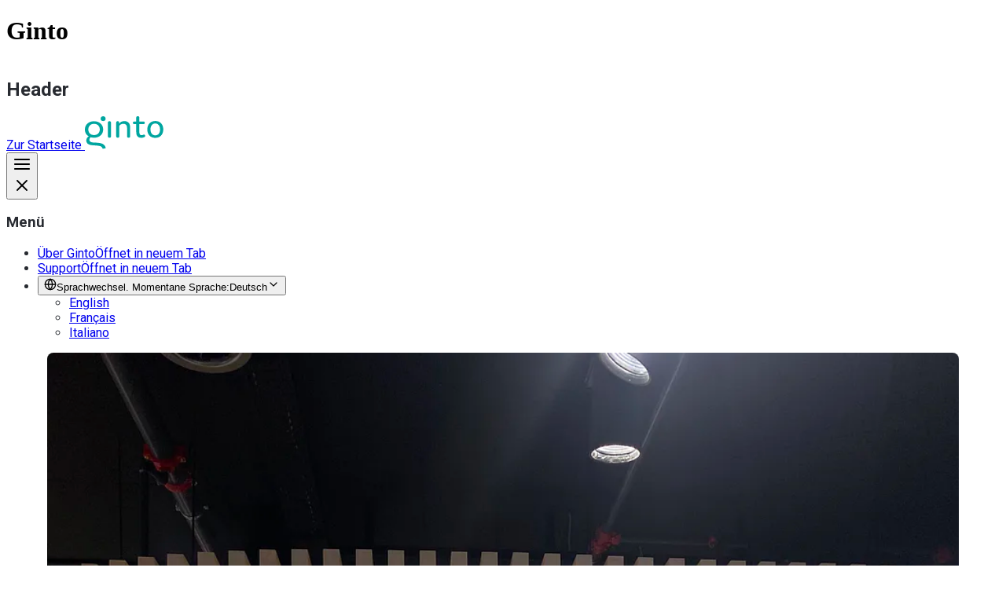

--- FILE ---
content_type: text/html; charset=utf-8
request_url: https://www.ginto.guide/entries/d2a3a4eb-d23e-47bd-8aac-befa55806dc3?lnk_src=business
body_size: 12253
content:
<!DOCTYPE html>
<html lang="de" data-rs-theme="gintoTheme" data-rs-color-mode="light" data-controller="color-mode">
<head>
   <meta charset="utf-8">
   <meta name="viewport" content="width=device-width, initial-scale=1.0, maximum-scale=1.0">
   <meta name="description" content="Ginto findet, erfasst und teilt detaillierte, strukturierte Informationen zur Zugänglichkeit von Lokalitäten, Freizeit- und Mobilitätsangeboten."/>
   <meta name="author" content="ginto">
   <meta name="apple-itunes-app" content="app-id=1154510699, app-argument=https://www.ginto.guide/entries/d2a3a4eb-d23e-47bd-8aac-befa55806dc3?lnk_src=business">
   <link rel="manifest" href="/manifest.json?locale=de">  <!-- Android Web App Manifest -->
   

   <link rel="icon" type="image/png" href="/images/favicon.png" sizes="16x16">
<!-- For Chrome for Android: -->
<link rel="icon" sizes="192x192" href="/images/touch-icon-192x192.png">
<!-- For iPhone 6 Plus with @3× display: -->
<link rel="apple-touch-icon-precomposed" sizes="180x180" href="/images/apple-touch-icon-180x180-precomposed.png">
<!-- For iPad with @2× display running iOS ≥ 7: -->
<link rel="apple-touch-icon-precomposed" sizes="152x152" href="/images/apple-touch-icon-152x152-precomposed.png">
<!-- For iPad with @2× display running iOS ≤ 6: -->
<link rel="apple-touch-icon-precomposed" sizes="144x144" href="/images/apple-touch-icon-144x144-precomposed.png">
<!-- For iPhone with @2× display running iOS ≥ 7: -->
<link rel="apple-touch-icon-precomposed" sizes="120x120" href="/images/apple-touch-icon-120x120-precomposed.png">
<!-- For iPhone with @2× display running iOS ≤ 6: -->
<link rel="apple-touch-icon-precomposed" sizes="114x114" href="/images/apple-touch-icon-114x114-precomposed.png">
<!-- For the iPad mini and the first- and second-generation iPad (@1× display) on iOS ≥ 7: -->
<link rel="apple-touch-icon-precomposed" sizes="76x76" href="/images/apple-touch-icon-76x76-precomposed.png">
<!-- For the iPad mini and the first- and second-generation iPad (@1× display) on iOS ≤ 6: -->
<link rel="apple-touch-icon-precomposed" sizes="72x72" href="/images/apple-touch-icon-72x72-precomposed.png">
<!-- For non-Retina iPhone, iPod Touch, and Android 2.1+ devices: -->
<link rel="apple-touch-icon-precomposed" href="/images/apple-touch-icon-precomposed.png"><!-- 57×57px -->
<link rel="apple-touch-icon" href="/images/apple-touch-icon.png"><!-- 57×57px -->


   <title>La Gruyère Tourisme - Place De La Gare 3, 1630 Bulle - Ginto</title>
   <meta name="csrf-param" content="authenticity_token" />
<meta name="csrf-token" content="dYmwTEMLSWaZgcy9yWgmcfz3msXepbcA6jJLET-Th1K-mWYeEMTl2dN14epD61zi38rHCAfB1410LEvDcsdEiQ" />
   

   <link rel="stylesheet" href="https://static.ginto.guide/assets/landing.tw-d627d63c.css" media="all" data-turbo-track="reload" />
   <link rel="stylesheet" href="https://static.ginto.guide/assets/entry-8096837e.css" media="all" data-turbo-track="reload" />
   <script src="https://static.ginto.guide/assets/landing-f801fc6d.js" data-turbo-track="reload" type="module"></script>

   <script>
   window.env = {
      defaultLocale: "de",
      locale: "de",
      isProduction: true,
      isDevelopment: false,
      mapboxToken: "pk.eyJ1IjoiZ2ludG8iLCJhIjoiY2s0aWV1OXV3MGw5YjNubXd0eGV1OGpzMCJ9.sFcYUoym45nZJMiuZKQexA"
   };
</script>
      <!-- Global site tag (gtag.js) - Google Analytics -->
   <script async src="https://www.googletagmanager.com/gtag/js?id=G-94KZK76FYH"></script>
   <script>
      window.dataLayer = window.dataLayer || [];
      function gtag(){ dataLayer.push(arguments); }
      gtag('js', new Date());

      gtag('config', 'G-94KZK76FYH');
      gtag('config', 'AW-823660864');

      <!-- Event snippet for App downloads conversion page In your html page, add the snippet and call gtag_report_conversion when someone clicks on the chosen link or button. -->
      function gtag_report_conversion(url) {
         var callback = function () {
            if (typeof(url) != 'undefined') {
               window.location = url;
            }
         };
         gtag('event', 'conversion', {
            'send_to': 'AW-823660864/PwhvCOS_zHoQwKLgiAM',
            'value': 1.0,
            'currency': 'CHF',
            'event_callback': callback
         });
         return false;
      }
   </script>

   <!-- Facebook Pixel Code -->
   <script>
      !function(f,b,e,v,n,t,s)
      {if(f.fbq)return;n=f.fbq=function(){n.callMethod?
         n.callMethod.apply(n,arguments):n.queue.push(arguments)};
         if(!f._fbq)f._fbq=n;n.push=n;n.loaded=!0;n.version='2.0';
         n.queue=[];t=b.createElement(e);t.async=!0;
         t.src=v;s=b.getElementsByTagName(e)[0];
         s.parentNode.insertBefore(t,s)}(window, document,'script',
         'https://connect.facebook.net/en_US/fbevents.js');
      fbq('init', '');
      fbq('track', 'PageView');
   </script>
   <noscript><img height="1" width="1" style="display:none" src="https://www.facebook.com/tr?id=&ev=PageView&noscript=1"/></noscript>
   <!-- End Facebook Pixel Code -->


   <script src="https://ajax.googleapis.com/ajax/libs/webfont/1.4.7/webfont.js" type="text/javascript"></script>
   <script type="text/javascript">WebFont.load({  google: {    families: ["Nunito Sans:300,regular,italic,700,800","Roboto:100,300,regular,500,700,900"]  }});</script>
   <!-- [if lt IE 9]><script src="https://cdnjs.cloudflare.com/ajax/libs/html5shiv/3.7.3/html5shiv.min.js" type="text/javascript"></script><![endif] -->
   <script type="text/javascript">!function(o,c){var n=c.documentElement,t=" w-mod-";n.className+=t+"js",("ontouchstart"in o||o.DocumentTouch&&c instanceof DocumentTouch)&&(n.className+=t+"touch")}(window,document);</script>

   
</head>

<body>
      <script>
         fbq('track', 'ViewContent');
      </script>
   <h1 class="sr-only">Ginto</h1>
   
   <div class="body">
      <header class="grid grid-cols-3 gap-4 items-center border-neutral border-b-1 m:px-6" aria-labelledby="landing_header_title">
   <h2 id="landing_header_title" class="sr-only">Header</h2>
   <div class="row-start-1 col-start-2 col-end-3 m:col-start-1 m:col-end-3 py-3 m:py-4 justify-self-center m:justify-self-start">
      <a href="https://www.ginto.guide/de">
         <span class="sr-only">Zur Startseite</span>
         <img class="h-10" alt="" aria-hidden="true" src="https://static.ginto.guide/assets/layout/ginto-logo-all-color-e037d1c4.svg" />
</a>   </div>
   
   <div class="row-start-1 col-start-3 l:col-start-2 col-end-4 justify-self-end" data-controller="menu">
      <button
         data-menu-target="button"
         class="p-4 text-neutral m:hidden cursor-pointer group"
         aria-label="Menü öffnen">

         <div class="group-aria-expanded:hidden">
            <svg xmlns="http://www.w3.org/2000/svg" aria-hidden="true" width="24" height="24" viewBox="0 0 24 24" fill="currentColor"><path fill-rule="evenodd" clip-rule="evenodd" d="M2 6C2 5.44772 2.44772 5 3 5H21C21.5523 5 22 5.44772 22 6C22 6.55228 21.5523 7 21 7H3C2.44772 7 2 6.55228 2 6ZM2 12C2 11.4477 2.44772 11 3 11H21C21.5523 11 22 11.4477 22 12C22 12.5523 21.5523 13 21 13H3C2.44772 13 2 12.5523 2 12ZM2 18C2 17.4477 2.44772 17 3 17H21C21.5523 17 22 17.4477 22 18C22 18.5523 21.5523 19 21 19H3C2.44772 19 2 18.5523 2 18Z"/></svg>
         </div>
         <div class="hidden group-aria-expanded:block">
            <svg xmlns="http://www.w3.org/2000/svg" aria-hidden="true" width="24" height="24" viewBox="0 0 24 24" fill="currentColor"><path fill-rule="evenodd" clip-rule="evenodd" d="M5.29289 5.29289C5.68342 4.90237 6.31658 4.90237 6.70711 5.29289L12 10.5858L17.2929 5.29289C17.6834 4.90237 18.3166 4.90237 18.7071 5.29289C19.0976 5.68342 19.0976 6.31658 18.7071 6.70711L13.4142 12L18.7071 17.2929C19.0976 17.6834 19.0976 18.3166 18.7071 18.7071C18.3166 19.0976 17.6834 19.0976 17.2929 18.7071L12 13.4142L6.70711 18.7071C6.31658 19.0976 5.68342 19.0976 5.29289 18.7071C4.90237 18.3166 4.90237 17.6834 5.29289 17.2929L10.5858 12L5.29289 6.70711C4.90237 6.31658 4.90237 5.68342 5.29289 5.29289Z"/></svg>
         </div>
      </button>
      <nav id="nav-menu" aria-labelledby="landing_header_menu_title" class="max-m:absolute max-m:inset-0 max-m:top-[65px] z-1500 bg-page p-4 m:px-0 max-m:hidden print:hidden" data-menu-target="list">
         <h3 id="landing_header_menu_title" class="sr-only">Menü</h3>
         <ul class="list-none m:flex m:flex-row m:gap-2 items-center font-medium text-sm text-neutral" role="menubar">
            <li class="px-2 py-4 m:py-1" role="none">
               <a class="text-sm font-medium no-underline external-link" role="menuitem" target="_blank" external_icon="false" data-turbo="false" href="https://about.ginto.guide/">Über Ginto<span class="sr-only">Öffnet in neuem Tab</span></a>
            </li>
            <li class="px-2 py-4 m:py-1" role="none">
               <a class="text-sm font-medium no-underline external-link" role="menuitem" target="_blank" external_icon="false" data-turbo="false" href="https://about.ginto.guide/support">Support<span class="sr-only">Öffnet in neuem Tab</span></a>
            </li>
            <li class="relative py-4 m:py-1" data-controller="menu"><button type="button" class="flex items-center gap-1 px-2 py-1 text-sm font-medium no-underline cursor-pointer" data-menu-target="button"><svg xmlns="http://www.w3.org/2000/svg" aria-hidden="true" class="h-4 w-4" width="16" height="16" viewBox="0 0 24 24" fill="none" stroke="currentColor" stroke-width="2" stroke-linecap="round" stroke-linejoin="round"><circle cx="12" cy="12" r="10" /><line x1="2" y1="12" x2="22" y2="12" /><path d="M12 2a15.3 15.3 0 0 1 4 10 15.3 15.3 0 0 1-4 10 15.3 15.3 0 0 1-4-10 15.3 15.3 0 0 1 4-10z" /></svg><span class="sr-only">Sprachwechsel. Momentane Sprache:</span>Deutsch<svg xmlns="http://www.w3.org/2000/svg" aria-hidden="true" width="16" height="16" viewBox="0 0 16 16" fill="currentColor"><path fill-rule="evenodd" clip-rule="evenodd" d="M3.52858 5.52851C3.78892 5.26816 4.21103 5.26816 4.47138 5.52851L7.99998 9.05711L11.5286 5.52851C11.7889 5.26816 12.211 5.26816 12.4714 5.52851C12.7317 5.78886 12.7317 6.21097 12.4714 6.47132L8.47138 10.4713C8.21103 10.7317 7.78892 10.7317 7.52858 10.4713L3.52858 6.47132C3.26823 6.21097 3.26823 5.78886 3.52858 5.52851Z"/></svg></button><ul id="language_selector_menu" class="hidden m:absolute z-1500 m-0 p-1 border top-[100%] right-0 list-none bg-page m:rounded-md border-none m:border-neutral flex flex-col gap-1 m:shadow-md" data-menu-target="list"><li><a class="block px-0 m:px-3 py-4 m:py-2 rounded-md hover:bg-neutral-faded focus:bg-neutral-faded focus:outline-solid" data-turbo="false" href="/en/entries/d2a3a4eb-d23e-47bd-8aac-befa55806dc3">English</a></li><li><a class="block px-0 m:px-3 py-4 m:py-2 rounded-md hover:bg-neutral-faded focus:bg-neutral-faded focus:outline-solid" data-turbo="false" href="/fr/entries/d2a3a4eb-d23e-47bd-8aac-befa55806dc3">Français</a></li><li><a class="block px-0 m:px-3 py-4 m:py-2 rounded-md hover:bg-neutral-faded focus:bg-neutral-faded focus:outline-solid" data-turbo="false" href="/it/entries/d2a3a4eb-d23e-47bd-8aac-befa55806dc3">Italiano</a></li></ul></li>
         </ul>
      </nav>
   </div>
</header>

      <main>
         

<article class="content-grid entry l:mt-4 has-images">
   <div class="header">
      <h1 id="entry-header" class="main-title flex flex-wrap items-center gap-4" data-controller="scroll-to" data-scroll-to-target-selector-value="#quality-info">
         La Gruyère Tourisme
            <a data-action="scroll-to#scrollTo" href="/de/entries/d2a3a4eb-d23e-47bd-8aac-befa55806dc3#quality-info">
               <div class="relative box-content h-6 p-2 rounded-full bg-neutral-faded"><svg xmlns="http://www.w3.org/2000/svg" aria-hidden="true" class="h-6 w-6" width="16" height="16" viewBox="0 0 24 24" fill="none"><path fill-rule="evenodd" clip-rule="evenodd" d="M12 0L2.26768 3.21951C-0.197729 10.8104 2.54811 20.7177 12 24C21.4519 20.7177 24.1977 10.8104 21.7323 3.21951L12 0Z" fill="currentColor" /></svg></div>
               <span class="sr-only">Von Fachorganisation geprüft</span>
</a>      </h1>
         <span class="category">Touristeninformation</span>
   </div>

   <section id="quality-info" class="quality-info pt-12 pb-12 m:pt-14 m:pb-16 border-t border-[#CCCCCC]/70" aria-labelledby="quality-info-title">
      <h2 id="quality-info-title" class="mt-0 mb-4 text-3xl font-bold text-black">
         Prüfstatus und Detailstufe
      </h2>
      <p class="pb-2">
         Alle können Informationen zur Zugänglichkeit mit Ginto erfassen. Die folgenden Angaben zeigen, ob und von wem die Informationen geprüft wurden und wie detailliert sie erfasst sind.
      </p>
      <div class="py-4 flex items-center justify-start gap-y-2 gap-x-4 text-black">
         <div class="relative box-content h-6 p-2 rounded-full bg-neutral-faded"><svg xmlns="http://www.w3.org/2000/svg" aria-hidden="true" class="h-6 w-6" width="16" height="16" viewBox="0 0 24 24" fill="none"><path fill-rule="evenodd" clip-rule="evenodd" d="M12 0L2.26768 3.21951C-0.197729 10.8104 2.54811 20.7177 12 24C21.4519 20.7177 24.1977 10.8104 21.7323 3.21951L12 0Z" fill="currentColor" /></svg></div>
         <div>
            <h3 class="m-0 text-xl text-black">Von Lokalität geprüft</h3>
            <span class="text-[#666666]">
               Diese Informationen wurden von der Lokalität geprüft.
            </span>
         </div>
      </div>
         <div class="py-4 flex items-center justify-start gap-y-2 gap-x-4 text-black border-t border-[#CCCCCC]/70">
            <div class="relative box-content h-6 p-2 rounded-full bg-neutral-faded"><svg xmlns="http://www.w3.org/2000/svg" aria-hidden="true" class="h-6 w-6" width="16" height="16" viewBox="0 0 20 20" fill="none"><path fill-rule="evenodd" clip-rule="evenodd" d="M14.8614 5.13864C16.1507 6.42795 16.875 8.17664 16.875 10C16.875 11.8234 16.1507 13.572 14.8614 14.8614C13.572 16.1507 11.8234 16.875 10 16.875V15.125C11.3592 15.125 12.6628 14.585 13.6239 13.6239C14.585 12.6628 15.125 11.3592 15.125 10C15.125 8.64077 14.585 7.3372 13.6239 6.37608C12.6628 5.41495 11.3592 4.875 10 4.875V3.125C11.8234 3.125 13.572 3.84933 14.8614 5.13864Z" fill="currentColor"/>
         <path fill-rule="evenodd" clip-rule="evenodd" d="M4.875 10C4.875 10.3383 4.90843 10.673 4.97345 10.9998L3.25708 11.3413C3.16984 10.9027 3.125 10.4536 3.125 10C3.125 9.54637 3.16984 9.09728 3.25708 8.65873L4.97345 9.00016C4.90843 9.32701 4.875 9.66175 4.875 10ZM5.7387 12.8473C5.92384 13.1244 6.1369 13.3847 6.37608 13.6239C6.61526 13.8631 6.87559 14.0762 7.15268 14.2613L6.18045 15.7164C5.80866 15.468 5.45941 15.1821 5.13864 14.8614C4.81787 14.5406 4.53203 14.1913 4.28362 13.8195L5.7387 12.8473ZM6.37608 6.37608C6.1369 6.61526 5.92385 6.87559 5.7387 7.15268L4.28362 6.18045C4.53203 5.80866 4.81787 5.45941 5.13864 5.13864C5.45941 4.81787 5.80866 4.53203 6.18045 4.28362L7.15268 5.7387C6.87559 5.92384 6.61526 6.1369 6.37608 6.37608ZM9.00016 15.0266C9.32701 15.0916 9.66175 15.125 10 15.125V16.875C9.54637 16.875 9.09728 16.8302 8.65873 16.7429L9.00016 15.0266ZM10 4.875C9.66175 4.875 9.32702 4.90843 9.00017 4.97345L8.65873 3.25708C9.09729 3.16984 9.54637 3.125 10 3.125V4.875Z" fill="currentColor"/></svg></div>
            <div>
               <h3 class="m-0 text-xl text-black">Detailstufe 3</h3>
               <span class="text-[#666666]">
                  Dieser Eintrag entspricht der Detailstufe 3 von 3. Je höher die Detailstufe, desto umfangreicher die Informationen.
               </span>
            </div>
         </div>
   </section>

      <div class="images">
         <div class="top-gradient"></div>
         <section id="imagesCarousel" class="carousel slide" aria-label="Bilder" aria-hidden="true" data-controller="images-carousel">
            <a class="carousel-link" href="/de/entries/d2a3a4eb-d23e-47bd-8aac-befa55806dc3/images">
               <div class="images-counter">
                  1/18
               </div>
               <div class="carousel-inner">
                     <div class="carousel-item active">
                        <img sizes="(max-width: 767px) 768px, (max-width: 991px) 992px, 1280px" alt="" srcset="https://images.ginto.guide/rails/active_storage/representations/proxy/eyJfcmFpbHMiOnsiZGF0YSI6NzQ3MjAsInB1ciI6ImJsb2JfaWQifX0=--f1f319728bfdfcffe089dc2bbd2a11e8aabb6b7a/[base64]/image_picker_5675E718-15E5-4EB2-83AB-F64658654167-88378-0000079C5A184361.jpg 1280w, https://images.ginto.guide/rails/active_storage/representations/proxy/eyJfcmFpbHMiOnsiZGF0YSI6NzQ3MjAsInB1ciI6ImJsb2JfaWQifX0=--f1f319728bfdfcffe089dc2bbd2a11e8aabb6b7a/eyJfcmFpbHMiOnsiZGF0YSI6eyJmb3JtYXQiOiJ3ZWJwIiwicmVzaXplX3RvX2ZpdCI6Wzk5Miw5OTJdLCJzYXZlciI6eyJzbWFydF9zdWJzYW1wbGUiOnRydWUsInF1YWxpdHkiOjgwfX0sInB1ciI6InZhcmlhdGlvbiJ9fQ==--bc1d4bc22bbb35244567ea92d94eff0a451bba90/image_picker_5675E718-15E5-4EB2-83AB-F64658654167-88378-0000079C5A184361.jpg 992w, https://images.ginto.guide/rails/active_storage/representations/proxy/eyJfcmFpbHMiOnsiZGF0YSI6NzQ3MjAsInB1ciI6ImJsb2JfaWQifX0=--f1f319728bfdfcffe089dc2bbd2a11e8aabb6b7a/eyJfcmFpbHMiOnsiZGF0YSI6eyJmb3JtYXQiOiJ3ZWJwIiwicmVzaXplX3RvX2ZpdCI6Wzc2OCw3NjhdLCJzYXZlciI6eyJzbWFydF9zdWJzYW1wbGUiOnRydWUsInF1YWxpdHkiOjgwfX0sInB1ciI6InZhcmlhdGlvbiJ9fQ==--f7eee1f94e95932e0816d165d9210dce890de796/image_picker_5675E718-15E5-4EB2-83AB-F64658654167-88378-0000079C5A184361.jpg 768w" src="https://images.ginto.guide/rails/active_storage/representations/proxy/eyJfcmFpbHMiOnsiZGF0YSI6NzQ3MjAsInB1ciI6ImJsb2JfaWQifX0=--f1f319728bfdfcffe089dc2bbd2a11e8aabb6b7a/[base64]/image_picker_5675E718-15E5-4EB2-83AB-F64658654167-88378-0000079C5A184361.jpg" />
                     </div>
                     <div class="carousel-item ">
                        <img sizes="(max-width: 767px) 768px, (max-width: 991px) 992px, 1280px" alt="" srcset="https://images.ginto.guide/rails/active_storage/representations/proxy/eyJfcmFpbHMiOnsiZGF0YSI6NzQ3MjEsInB1ciI6ImJsb2JfaWQifX0=--ea188a511fc6d07b0732a5d52e8ff8fc3a84749f/[base64]/image_picker_DFC9F3EF-CAED-4B62-800B-A1091866E7C1-88378-0000079C62C05060.jpg 1280w, https://images.ginto.guide/rails/active_storage/representations/proxy/eyJfcmFpbHMiOnsiZGF0YSI6NzQ3MjEsInB1ciI6ImJsb2JfaWQifX0=--ea188a511fc6d07b0732a5d52e8ff8fc3a84749f/eyJfcmFpbHMiOnsiZGF0YSI6eyJmb3JtYXQiOiJ3ZWJwIiwicmVzaXplX3RvX2ZpdCI6Wzk5Miw5OTJdLCJzYXZlciI6eyJzbWFydF9zdWJzYW1wbGUiOnRydWUsInF1YWxpdHkiOjgwfX0sInB1ciI6InZhcmlhdGlvbiJ9fQ==--bc1d4bc22bbb35244567ea92d94eff0a451bba90/image_picker_DFC9F3EF-CAED-4B62-800B-A1091866E7C1-88378-0000079C62C05060.jpg 992w, https://images.ginto.guide/rails/active_storage/representations/proxy/eyJfcmFpbHMiOnsiZGF0YSI6NzQ3MjEsInB1ciI6ImJsb2JfaWQifX0=--ea188a511fc6d07b0732a5d52e8ff8fc3a84749f/eyJfcmFpbHMiOnsiZGF0YSI6eyJmb3JtYXQiOiJ3ZWJwIiwicmVzaXplX3RvX2ZpdCI6Wzc2OCw3NjhdLCJzYXZlciI6eyJzbWFydF9zdWJzYW1wbGUiOnRydWUsInF1YWxpdHkiOjgwfX0sInB1ciI6InZhcmlhdGlvbiJ9fQ==--f7eee1f94e95932e0816d165d9210dce890de796/image_picker_DFC9F3EF-CAED-4B62-800B-A1091866E7C1-88378-0000079C62C05060.jpg 768w" src="https://images.ginto.guide/rails/active_storage/representations/proxy/eyJfcmFpbHMiOnsiZGF0YSI6NzQ3MjEsInB1ciI6ImJsb2JfaWQifX0=--ea188a511fc6d07b0732a5d52e8ff8fc3a84749f/[base64]/image_picker_DFC9F3EF-CAED-4B62-800B-A1091866E7C1-88378-0000079C62C05060.jpg" />
                     </div>
                     <div class="carousel-item ">
                        <img sizes="(max-width: 767px) 768px, (max-width: 991px) 992px, 1280px" alt="" srcset="https://images.ginto.guide/rails/active_storage/representations/proxy/eyJfcmFpbHMiOnsiZGF0YSI6NzQ3MjIsInB1ciI6ImJsb2JfaWQifX0=--7a840b430dc648713eb152c1085ac6e827bc9d9a/[base64]/image_picker_F3B4736A-3213-4452-97DD-98ECE994599F-88378-0000079C67CF90B2.jpg 1280w, https://images.ginto.guide/rails/active_storage/representations/proxy/eyJfcmFpbHMiOnsiZGF0YSI6NzQ3MjIsInB1ciI6ImJsb2JfaWQifX0=--7a840b430dc648713eb152c1085ac6e827bc9d9a/eyJfcmFpbHMiOnsiZGF0YSI6eyJmb3JtYXQiOiJ3ZWJwIiwicmVzaXplX3RvX2ZpdCI6Wzk5Miw5OTJdLCJzYXZlciI6eyJzbWFydF9zdWJzYW1wbGUiOnRydWUsInF1YWxpdHkiOjgwfX0sInB1ciI6InZhcmlhdGlvbiJ9fQ==--bc1d4bc22bbb35244567ea92d94eff0a451bba90/image_picker_F3B4736A-3213-4452-97DD-98ECE994599F-88378-0000079C67CF90B2.jpg 992w, https://images.ginto.guide/rails/active_storage/representations/proxy/eyJfcmFpbHMiOnsiZGF0YSI6NzQ3MjIsInB1ciI6ImJsb2JfaWQifX0=--7a840b430dc648713eb152c1085ac6e827bc9d9a/eyJfcmFpbHMiOnsiZGF0YSI6eyJmb3JtYXQiOiJ3ZWJwIiwicmVzaXplX3RvX2ZpdCI6Wzc2OCw3NjhdLCJzYXZlciI6eyJzbWFydF9zdWJzYW1wbGUiOnRydWUsInF1YWxpdHkiOjgwfX0sInB1ciI6InZhcmlhdGlvbiJ9fQ==--f7eee1f94e95932e0816d165d9210dce890de796/image_picker_F3B4736A-3213-4452-97DD-98ECE994599F-88378-0000079C67CF90B2.jpg 768w" src="https://images.ginto.guide/rails/active_storage/representations/proxy/eyJfcmFpbHMiOnsiZGF0YSI6NzQ3MjIsInB1ciI6ImJsb2JfaWQifX0=--7a840b430dc648713eb152c1085ac6e827bc9d9a/[base64]/image_picker_F3B4736A-3213-4452-97DD-98ECE994599F-88378-0000079C67CF90B2.jpg" />
                     </div>
                     <div class="carousel-item ">
                        <img sizes="(max-width: 767px) 768px, (max-width: 991px) 992px, 1280px" alt="" srcset="https://images.ginto.guide/rails/active_storage/representations/proxy/eyJfcmFpbHMiOnsiZGF0YSI6NzQ3MjMsInB1ciI6ImJsb2JfaWQifX0=--b8fafb10e7cf28da17f440c735d247580690e4e2/[base64]/image_picker_9884E9EC-0A5D-4172-BB7A-3DE0936D7746-88378-0000079C71720AD4.jpg 1280w, https://images.ginto.guide/rails/active_storage/representations/proxy/eyJfcmFpbHMiOnsiZGF0YSI6NzQ3MjMsInB1ciI6ImJsb2JfaWQifX0=--b8fafb10e7cf28da17f440c735d247580690e4e2/eyJfcmFpbHMiOnsiZGF0YSI6eyJmb3JtYXQiOiJ3ZWJwIiwicmVzaXplX3RvX2ZpdCI6Wzk5Miw5OTJdLCJzYXZlciI6eyJzbWFydF9zdWJzYW1wbGUiOnRydWUsInF1YWxpdHkiOjgwfX0sInB1ciI6InZhcmlhdGlvbiJ9fQ==--bc1d4bc22bbb35244567ea92d94eff0a451bba90/image_picker_9884E9EC-0A5D-4172-BB7A-3DE0936D7746-88378-0000079C71720AD4.jpg 992w, https://images.ginto.guide/rails/active_storage/representations/proxy/eyJfcmFpbHMiOnsiZGF0YSI6NzQ3MjMsInB1ciI6ImJsb2JfaWQifX0=--b8fafb10e7cf28da17f440c735d247580690e4e2/eyJfcmFpbHMiOnsiZGF0YSI6eyJmb3JtYXQiOiJ3ZWJwIiwicmVzaXplX3RvX2ZpdCI6Wzc2OCw3NjhdLCJzYXZlciI6eyJzbWFydF9zdWJzYW1wbGUiOnRydWUsInF1YWxpdHkiOjgwfX0sInB1ciI6InZhcmlhdGlvbiJ9fQ==--f7eee1f94e95932e0816d165d9210dce890de796/image_picker_9884E9EC-0A5D-4172-BB7A-3DE0936D7746-88378-0000079C71720AD4.jpg 768w" src="https://images.ginto.guide/rails/active_storage/representations/proxy/eyJfcmFpbHMiOnsiZGF0YSI6NzQ3MjMsInB1ciI6ImJsb2JfaWQifX0=--b8fafb10e7cf28da17f440c735d247580690e4e2/[base64]/image_picker_9884E9EC-0A5D-4172-BB7A-3DE0936D7746-88378-0000079C71720AD4.jpg" />
                     </div>
                     <div class="carousel-item ">
                        <img sizes="(max-width: 767px) 768px, (max-width: 991px) 992px, 1280px" alt="" srcset="https://images.ginto.guide/rails/active_storage/representations/proxy/eyJfcmFpbHMiOnsiZGF0YSI6NzQ3MjQsInB1ciI6ImJsb2JfaWQifX0=--a3b69b0c1710af3b53742b632ae9aaa761836ac7/[base64]/image_picker_62D87E77-12DB-413A-AA44-1D5FA4AC7A34-88378-0000079C76E644FB.jpg 1280w, https://images.ginto.guide/rails/active_storage/representations/proxy/eyJfcmFpbHMiOnsiZGF0YSI6NzQ3MjQsInB1ciI6ImJsb2JfaWQifX0=--a3b69b0c1710af3b53742b632ae9aaa761836ac7/eyJfcmFpbHMiOnsiZGF0YSI6eyJmb3JtYXQiOiJ3ZWJwIiwicmVzaXplX3RvX2ZpdCI6Wzk5Miw5OTJdLCJzYXZlciI6eyJzbWFydF9zdWJzYW1wbGUiOnRydWUsInF1YWxpdHkiOjgwfX0sInB1ciI6InZhcmlhdGlvbiJ9fQ==--bc1d4bc22bbb35244567ea92d94eff0a451bba90/image_picker_62D87E77-12DB-413A-AA44-1D5FA4AC7A34-88378-0000079C76E644FB.jpg 992w, https://images.ginto.guide/rails/active_storage/representations/proxy/eyJfcmFpbHMiOnsiZGF0YSI6NzQ3MjQsInB1ciI6ImJsb2JfaWQifX0=--a3b69b0c1710af3b53742b632ae9aaa761836ac7/eyJfcmFpbHMiOnsiZGF0YSI6eyJmb3JtYXQiOiJ3ZWJwIiwicmVzaXplX3RvX2ZpdCI6Wzc2OCw3NjhdLCJzYXZlciI6eyJzbWFydF9zdWJzYW1wbGUiOnRydWUsInF1YWxpdHkiOjgwfX0sInB1ciI6InZhcmlhdGlvbiJ9fQ==--f7eee1f94e95932e0816d165d9210dce890de796/image_picker_62D87E77-12DB-413A-AA44-1D5FA4AC7A34-88378-0000079C76E644FB.jpg 768w" src="https://images.ginto.guide/rails/active_storage/representations/proxy/eyJfcmFpbHMiOnsiZGF0YSI6NzQ3MjQsInB1ciI6ImJsb2JfaWQifX0=--a3b69b0c1710af3b53742b632ae9aaa761836ac7/[base64]/image_picker_62D87E77-12DB-413A-AA44-1D5FA4AC7A34-88378-0000079C76E644FB.jpg" />
                     </div>
                     <div class="carousel-item ">
                        <img sizes="(max-width: 767px) 768px, (max-width: 991px) 992px, 1280px" alt="" srcset="https://images.ginto.guide/rails/active_storage/representations/proxy/eyJfcmFpbHMiOnsiZGF0YSI6NzQ3MzQsInB1ciI6ImJsb2JfaWQifX0=--ac6bdb95777f1e43046300a8a4c63514f95dce50/[base64]/image_picker_4A951E1E-662E-4B34-B2CB-23F26862000B-88527-0000079D2195A93D.jpg 1280w, https://images.ginto.guide/rails/active_storage/representations/proxy/eyJfcmFpbHMiOnsiZGF0YSI6NzQ3MzQsInB1ciI6ImJsb2JfaWQifX0=--ac6bdb95777f1e43046300a8a4c63514f95dce50/eyJfcmFpbHMiOnsiZGF0YSI6eyJmb3JtYXQiOiJ3ZWJwIiwicmVzaXplX3RvX2ZpdCI6Wzk5Miw5OTJdLCJzYXZlciI6eyJzbWFydF9zdWJzYW1wbGUiOnRydWUsInF1YWxpdHkiOjgwfX0sInB1ciI6InZhcmlhdGlvbiJ9fQ==--bc1d4bc22bbb35244567ea92d94eff0a451bba90/image_picker_4A951E1E-662E-4B34-B2CB-23F26862000B-88527-0000079D2195A93D.jpg 992w, https://images.ginto.guide/rails/active_storage/representations/proxy/eyJfcmFpbHMiOnsiZGF0YSI6NzQ3MzQsInB1ciI6ImJsb2JfaWQifX0=--ac6bdb95777f1e43046300a8a4c63514f95dce50/eyJfcmFpbHMiOnsiZGF0YSI6eyJmb3JtYXQiOiJ3ZWJwIiwicmVzaXplX3RvX2ZpdCI6Wzc2OCw3NjhdLCJzYXZlciI6eyJzbWFydF9zdWJzYW1wbGUiOnRydWUsInF1YWxpdHkiOjgwfX0sInB1ciI6InZhcmlhdGlvbiJ9fQ==--f7eee1f94e95932e0816d165d9210dce890de796/image_picker_4A951E1E-662E-4B34-B2CB-23F26862000B-88527-0000079D2195A93D.jpg 768w" src="https://images.ginto.guide/rails/active_storage/representations/proxy/eyJfcmFpbHMiOnsiZGF0YSI6NzQ3MzQsInB1ciI6ImJsb2JfaWQifX0=--ac6bdb95777f1e43046300a8a4c63514f95dce50/[base64]/image_picker_4A951E1E-662E-4B34-B2CB-23F26862000B-88527-0000079D2195A93D.jpg" />
                     </div>
                     <div class="carousel-item ">
                        <img sizes="(max-width: 767px) 768px, (max-width: 991px) 992px, 1280px" alt="" srcset="https://images.ginto.guide/rails/active_storage/representations/proxy/eyJfcmFpbHMiOnsiZGF0YSI6ODU4NDMxLCJwdXIiOiJibG9iX2lkIn19--237db24870a9fb1cf19d25cecba9a36314961b3e/[base64]/image_picker_E15D4BE9-3473-42E2-871C-49623EF80AA3-39909-000019E20C8ADDB8.jpg 1280w, https://images.ginto.guide/rails/active_storage/representations/proxy/eyJfcmFpbHMiOnsiZGF0YSI6ODU4NDMxLCJwdXIiOiJibG9iX2lkIn19--237db24870a9fb1cf19d25cecba9a36314961b3e/eyJfcmFpbHMiOnsiZGF0YSI6eyJmb3JtYXQiOiJ3ZWJwIiwicmVzaXplX3RvX2ZpdCI6Wzk5Miw5OTJdLCJzYXZlciI6eyJzbWFydF9zdWJzYW1wbGUiOnRydWUsInF1YWxpdHkiOjgwfX0sInB1ciI6InZhcmlhdGlvbiJ9fQ==--bc1d4bc22bbb35244567ea92d94eff0a451bba90/image_picker_E15D4BE9-3473-42E2-871C-49623EF80AA3-39909-000019E20C8ADDB8.jpg 992w, https://images.ginto.guide/rails/active_storage/representations/proxy/eyJfcmFpbHMiOnsiZGF0YSI6ODU4NDMxLCJwdXIiOiJibG9iX2lkIn19--237db24870a9fb1cf19d25cecba9a36314961b3e/eyJfcmFpbHMiOnsiZGF0YSI6eyJmb3JtYXQiOiJ3ZWJwIiwicmVzaXplX3RvX2ZpdCI6Wzc2OCw3NjhdLCJzYXZlciI6eyJzbWFydF9zdWJzYW1wbGUiOnRydWUsInF1YWxpdHkiOjgwfX0sInB1ciI6InZhcmlhdGlvbiJ9fQ==--f7eee1f94e95932e0816d165d9210dce890de796/image_picker_E15D4BE9-3473-42E2-871C-49623EF80AA3-39909-000019E20C8ADDB8.jpg 768w" src="https://images.ginto.guide/rails/active_storage/representations/proxy/eyJfcmFpbHMiOnsiZGF0YSI6ODU4NDMxLCJwdXIiOiJibG9iX2lkIn19--237db24870a9fb1cf19d25cecba9a36314961b3e/[base64]/image_picker_E15D4BE9-3473-42E2-871C-49623EF80AA3-39909-000019E20C8ADDB8.jpg" />
                     </div>
                     <div class="carousel-item ">
                        <img sizes="(max-width: 767px) 768px, (max-width: 991px) 992px, 1280px" alt="" srcset="https://images.ginto.guide/rails/active_storage/representations/proxy/eyJfcmFpbHMiOnsiZGF0YSI6ODU4NDMyLCJwdXIiOiJibG9iX2lkIn19--a9ad343f93c026cf04726f122ff0db8c49709ef4/[base64]/image_picker_8CAD36B1-70AF-4363-BB27-9489780A61B6-39909-000019E22C9B13E1.jpg 1280w, https://images.ginto.guide/rails/active_storage/representations/proxy/eyJfcmFpbHMiOnsiZGF0YSI6ODU4NDMyLCJwdXIiOiJibG9iX2lkIn19--a9ad343f93c026cf04726f122ff0db8c49709ef4/eyJfcmFpbHMiOnsiZGF0YSI6eyJmb3JtYXQiOiJ3ZWJwIiwicmVzaXplX3RvX2ZpdCI6Wzk5Miw5OTJdLCJzYXZlciI6eyJzbWFydF9zdWJzYW1wbGUiOnRydWUsInF1YWxpdHkiOjgwfX0sInB1ciI6InZhcmlhdGlvbiJ9fQ==--bc1d4bc22bbb35244567ea92d94eff0a451bba90/image_picker_8CAD36B1-70AF-4363-BB27-9489780A61B6-39909-000019E22C9B13E1.jpg 992w, https://images.ginto.guide/rails/active_storage/representations/proxy/eyJfcmFpbHMiOnsiZGF0YSI6ODU4NDMyLCJwdXIiOiJibG9iX2lkIn19--a9ad343f93c026cf04726f122ff0db8c49709ef4/eyJfcmFpbHMiOnsiZGF0YSI6eyJmb3JtYXQiOiJ3ZWJwIiwicmVzaXplX3RvX2ZpdCI6Wzc2OCw3NjhdLCJzYXZlciI6eyJzbWFydF9zdWJzYW1wbGUiOnRydWUsInF1YWxpdHkiOjgwfX0sInB1ciI6InZhcmlhdGlvbiJ9fQ==--f7eee1f94e95932e0816d165d9210dce890de796/image_picker_8CAD36B1-70AF-4363-BB27-9489780A61B6-39909-000019E22C9B13E1.jpg 768w" src="https://images.ginto.guide/rails/active_storage/representations/proxy/eyJfcmFpbHMiOnsiZGF0YSI6ODU4NDMyLCJwdXIiOiJibG9iX2lkIn19--a9ad343f93c026cf04726f122ff0db8c49709ef4/[base64]/image_picker_8CAD36B1-70AF-4363-BB27-9489780A61B6-39909-000019E22C9B13E1.jpg" />
                     </div>
                     <div class="carousel-item ">
                        <img sizes="(max-width: 767px) 768px, (max-width: 991px) 992px, 1280px" alt="" srcset="https://images.ginto.guide/rails/active_storage/representations/proxy/eyJfcmFpbHMiOnsiZGF0YSI6ODU4NDM0LCJwdXIiOiJibG9iX2lkIn19--26e5105e0115d1dbffbaf4504b9abba0cbb0d230/[base64]/image_picker_18E459AE-9596-4B76-81FB-9EC3FCACA14E-39909-000019E257BE9FC8.jpg 1280w, https://images.ginto.guide/rails/active_storage/representations/proxy/eyJfcmFpbHMiOnsiZGF0YSI6ODU4NDM0LCJwdXIiOiJibG9iX2lkIn19--26e5105e0115d1dbffbaf4504b9abba0cbb0d230/eyJfcmFpbHMiOnsiZGF0YSI6eyJmb3JtYXQiOiJ3ZWJwIiwicmVzaXplX3RvX2ZpdCI6Wzk5Miw5OTJdLCJzYXZlciI6eyJzbWFydF9zdWJzYW1wbGUiOnRydWUsInF1YWxpdHkiOjgwfX0sInB1ciI6InZhcmlhdGlvbiJ9fQ==--bc1d4bc22bbb35244567ea92d94eff0a451bba90/image_picker_18E459AE-9596-4B76-81FB-9EC3FCACA14E-39909-000019E257BE9FC8.jpg 992w, https://images.ginto.guide/rails/active_storage/representations/proxy/eyJfcmFpbHMiOnsiZGF0YSI6ODU4NDM0LCJwdXIiOiJibG9iX2lkIn19--26e5105e0115d1dbffbaf4504b9abba0cbb0d230/eyJfcmFpbHMiOnsiZGF0YSI6eyJmb3JtYXQiOiJ3ZWJwIiwicmVzaXplX3RvX2ZpdCI6Wzc2OCw3NjhdLCJzYXZlciI6eyJzbWFydF9zdWJzYW1wbGUiOnRydWUsInF1YWxpdHkiOjgwfX0sInB1ciI6InZhcmlhdGlvbiJ9fQ==--f7eee1f94e95932e0816d165d9210dce890de796/image_picker_18E459AE-9596-4B76-81FB-9EC3FCACA14E-39909-000019E257BE9FC8.jpg 768w" src="https://images.ginto.guide/rails/active_storage/representations/proxy/eyJfcmFpbHMiOnsiZGF0YSI6ODU4NDM0LCJwdXIiOiJibG9iX2lkIn19--26e5105e0115d1dbffbaf4504b9abba0cbb0d230/[base64]/image_picker_18E459AE-9596-4B76-81FB-9EC3FCACA14E-39909-000019E257BE9FC8.jpg" />
                     </div>
                     <div class="carousel-item ">
                        <img sizes="(max-width: 767px) 768px, (max-width: 991px) 992px, 1280px" alt="" srcset="https://images.ginto.guide/rails/active_storage/representations/proxy/eyJfcmFpbHMiOnsiZGF0YSI6ODU4NDU2LCJwdXIiOiJibG9iX2lkIn19--ef7ec9be5c8cadf8ded0537b0b74141e6d87f8dd/[base64]/image_picker_71998271-5BB9-43C2-8A13-D0D18D09B763-39909-000019E35C2D110A.jpg 1280w, https://images.ginto.guide/rails/active_storage/representations/proxy/eyJfcmFpbHMiOnsiZGF0YSI6ODU4NDU2LCJwdXIiOiJibG9iX2lkIn19--ef7ec9be5c8cadf8ded0537b0b74141e6d87f8dd/eyJfcmFpbHMiOnsiZGF0YSI6eyJmb3JtYXQiOiJ3ZWJwIiwicmVzaXplX3RvX2ZpdCI6Wzk5Miw5OTJdLCJzYXZlciI6eyJzbWFydF9zdWJzYW1wbGUiOnRydWUsInF1YWxpdHkiOjgwfX0sInB1ciI6InZhcmlhdGlvbiJ9fQ==--bc1d4bc22bbb35244567ea92d94eff0a451bba90/image_picker_71998271-5BB9-43C2-8A13-D0D18D09B763-39909-000019E35C2D110A.jpg 992w, https://images.ginto.guide/rails/active_storage/representations/proxy/eyJfcmFpbHMiOnsiZGF0YSI6ODU4NDU2LCJwdXIiOiJibG9iX2lkIn19--ef7ec9be5c8cadf8ded0537b0b74141e6d87f8dd/eyJfcmFpbHMiOnsiZGF0YSI6eyJmb3JtYXQiOiJ3ZWJwIiwicmVzaXplX3RvX2ZpdCI6Wzc2OCw3NjhdLCJzYXZlciI6eyJzbWFydF9zdWJzYW1wbGUiOnRydWUsInF1YWxpdHkiOjgwfX0sInB1ciI6InZhcmlhdGlvbiJ9fQ==--f7eee1f94e95932e0816d165d9210dce890de796/image_picker_71998271-5BB9-43C2-8A13-D0D18D09B763-39909-000019E35C2D110A.jpg 768w" src="https://images.ginto.guide/rails/active_storage/representations/proxy/eyJfcmFpbHMiOnsiZGF0YSI6ODU4NDU2LCJwdXIiOiJibG9iX2lkIn19--ef7ec9be5c8cadf8ded0537b0b74141e6d87f8dd/[base64]/image_picker_71998271-5BB9-43C2-8A13-D0D18D09B763-39909-000019E35C2D110A.jpg" />
                     </div>
                     <div class="carousel-item ">
                        <img sizes="(max-width: 767px) 768px, (max-width: 991px) 992px, 1280px" alt="" srcset="https://images.ginto.guide/rails/active_storage/representations/proxy/eyJfcmFpbHMiOnsiZGF0YSI6ODU4NDU3LCJwdXIiOiJibG9iX2lkIn19--c450e47422a8e188b7b869636ef84257b12cb8f1/[base64]/image_picker_37C2F2D3-16EF-4102-8C2F-B28375D8AFDC-39909-000019E36A68B51A.jpg 1280w, https://images.ginto.guide/rails/active_storage/representations/proxy/eyJfcmFpbHMiOnsiZGF0YSI6ODU4NDU3LCJwdXIiOiJibG9iX2lkIn19--c450e47422a8e188b7b869636ef84257b12cb8f1/eyJfcmFpbHMiOnsiZGF0YSI6eyJmb3JtYXQiOiJ3ZWJwIiwicmVzaXplX3RvX2ZpdCI6Wzk5Miw5OTJdLCJzYXZlciI6eyJzbWFydF9zdWJzYW1wbGUiOnRydWUsInF1YWxpdHkiOjgwfX0sInB1ciI6InZhcmlhdGlvbiJ9fQ==--bc1d4bc22bbb35244567ea92d94eff0a451bba90/image_picker_37C2F2D3-16EF-4102-8C2F-B28375D8AFDC-39909-000019E36A68B51A.jpg 992w, https://images.ginto.guide/rails/active_storage/representations/proxy/eyJfcmFpbHMiOnsiZGF0YSI6ODU4NDU3LCJwdXIiOiJibG9iX2lkIn19--c450e47422a8e188b7b869636ef84257b12cb8f1/eyJfcmFpbHMiOnsiZGF0YSI6eyJmb3JtYXQiOiJ3ZWJwIiwicmVzaXplX3RvX2ZpdCI6Wzc2OCw3NjhdLCJzYXZlciI6eyJzbWFydF9zdWJzYW1wbGUiOnRydWUsInF1YWxpdHkiOjgwfX0sInB1ciI6InZhcmlhdGlvbiJ9fQ==--f7eee1f94e95932e0816d165d9210dce890de796/image_picker_37C2F2D3-16EF-4102-8C2F-B28375D8AFDC-39909-000019E36A68B51A.jpg 768w" src="https://images.ginto.guide/rails/active_storage/representations/proxy/eyJfcmFpbHMiOnsiZGF0YSI6ODU4NDU3LCJwdXIiOiJibG9iX2lkIn19--c450e47422a8e188b7b869636ef84257b12cb8f1/[base64]/image_picker_37C2F2D3-16EF-4102-8C2F-B28375D8AFDC-39909-000019E36A68B51A.jpg" />
                     </div>
                     <div class="carousel-item ">
                        <img sizes="(max-width: 767px) 768px, (max-width: 991px) 992px, 1280px" alt="" srcset="https://images.ginto.guide/rails/active_storage/representations/proxy/eyJfcmFpbHMiOnsiZGF0YSI6ODU4NDAzLCJwdXIiOiJibG9iX2lkIn19--b09a7a6595ab587cea4bf893ffc5a89bea889a10/[base64]/image_picker_37696575-86D8-45E3-B482-3EA2022C03D9-39909-000019DDCB482EA7.jpg 1280w, https://images.ginto.guide/rails/active_storage/representations/proxy/eyJfcmFpbHMiOnsiZGF0YSI6ODU4NDAzLCJwdXIiOiJibG9iX2lkIn19--b09a7a6595ab587cea4bf893ffc5a89bea889a10/eyJfcmFpbHMiOnsiZGF0YSI6eyJmb3JtYXQiOiJ3ZWJwIiwicmVzaXplX3RvX2ZpdCI6Wzk5Miw5OTJdLCJzYXZlciI6eyJzbWFydF9zdWJzYW1wbGUiOnRydWUsInF1YWxpdHkiOjgwfX0sInB1ciI6InZhcmlhdGlvbiJ9fQ==--bc1d4bc22bbb35244567ea92d94eff0a451bba90/image_picker_37696575-86D8-45E3-B482-3EA2022C03D9-39909-000019DDCB482EA7.jpg 992w, https://images.ginto.guide/rails/active_storage/representations/proxy/eyJfcmFpbHMiOnsiZGF0YSI6ODU4NDAzLCJwdXIiOiJibG9iX2lkIn19--b09a7a6595ab587cea4bf893ffc5a89bea889a10/eyJfcmFpbHMiOnsiZGF0YSI6eyJmb3JtYXQiOiJ3ZWJwIiwicmVzaXplX3RvX2ZpdCI6Wzc2OCw3NjhdLCJzYXZlciI6eyJzbWFydF9zdWJzYW1wbGUiOnRydWUsInF1YWxpdHkiOjgwfX0sInB1ciI6InZhcmlhdGlvbiJ9fQ==--f7eee1f94e95932e0816d165d9210dce890de796/image_picker_37696575-86D8-45E3-B482-3EA2022C03D9-39909-000019DDCB482EA7.jpg 768w" src="https://images.ginto.guide/rails/active_storage/representations/proxy/eyJfcmFpbHMiOnsiZGF0YSI6ODU4NDAzLCJwdXIiOiJibG9iX2lkIn19--b09a7a6595ab587cea4bf893ffc5a89bea889a10/[base64]/image_picker_37696575-86D8-45E3-B482-3EA2022C03D9-39909-000019DDCB482EA7.jpg" />
                     </div>
                     <div class="carousel-item ">
                        <img sizes="(max-width: 767px) 768px, (max-width: 991px) 992px, 1280px" alt="" srcset="https://images.ginto.guide/rails/active_storage/representations/proxy/eyJfcmFpbHMiOnsiZGF0YSI6ODU4NDg2LCJwdXIiOiJibG9iX2lkIn19--bba587458d9e564f1f64373bd5814d0c38c780b4/[base64]/image_picker_C9D0C43C-91F6-47CF-904C-AEC9F142D931-39909-000019E682362411.jpg 1280w, https://images.ginto.guide/rails/active_storage/representations/proxy/eyJfcmFpbHMiOnsiZGF0YSI6ODU4NDg2LCJwdXIiOiJibG9iX2lkIn19--bba587458d9e564f1f64373bd5814d0c38c780b4/eyJfcmFpbHMiOnsiZGF0YSI6eyJmb3JtYXQiOiJ3ZWJwIiwicmVzaXplX3RvX2ZpdCI6Wzk5Miw5OTJdLCJzYXZlciI6eyJzbWFydF9zdWJzYW1wbGUiOnRydWUsInF1YWxpdHkiOjgwfX0sInB1ciI6InZhcmlhdGlvbiJ9fQ==--bc1d4bc22bbb35244567ea92d94eff0a451bba90/image_picker_C9D0C43C-91F6-47CF-904C-AEC9F142D931-39909-000019E682362411.jpg 992w, https://images.ginto.guide/rails/active_storage/representations/proxy/eyJfcmFpbHMiOnsiZGF0YSI6ODU4NDg2LCJwdXIiOiJibG9iX2lkIn19--bba587458d9e564f1f64373bd5814d0c38c780b4/eyJfcmFpbHMiOnsiZGF0YSI6eyJmb3JtYXQiOiJ3ZWJwIiwicmVzaXplX3RvX2ZpdCI6Wzc2OCw3NjhdLCJzYXZlciI6eyJzbWFydF9zdWJzYW1wbGUiOnRydWUsInF1YWxpdHkiOjgwfX0sInB1ciI6InZhcmlhdGlvbiJ9fQ==--f7eee1f94e95932e0816d165d9210dce890de796/image_picker_C9D0C43C-91F6-47CF-904C-AEC9F142D931-39909-000019E682362411.jpg 768w" src="https://images.ginto.guide/rails/active_storage/representations/proxy/eyJfcmFpbHMiOnsiZGF0YSI6ODU4NDg2LCJwdXIiOiJibG9iX2lkIn19--bba587458d9e564f1f64373bd5814d0c38c780b4/[base64]/image_picker_C9D0C43C-91F6-47CF-904C-AEC9F142D931-39909-000019E682362411.jpg" />
                     </div>
                     <div class="carousel-item ">
                        <img sizes="(max-width: 767px) 768px, (max-width: 991px) 992px, 1280px" alt="" srcset="https://images.ginto.guide/rails/active_storage/representations/proxy/eyJfcmFpbHMiOnsiZGF0YSI6ODU4NDg3LCJwdXIiOiJibG9iX2lkIn19--8cc73c9ad296bd974a7b4b8df635e9e4ed967e8c/[base64]/image_picker_E1E3835D-8100-48DD-A809-AF623F6E0849-39909-000019E69BD97A1B.jpg 1280w, https://images.ginto.guide/rails/active_storage/representations/proxy/eyJfcmFpbHMiOnsiZGF0YSI6ODU4NDg3LCJwdXIiOiJibG9iX2lkIn19--8cc73c9ad296bd974a7b4b8df635e9e4ed967e8c/eyJfcmFpbHMiOnsiZGF0YSI6eyJmb3JtYXQiOiJ3ZWJwIiwicmVzaXplX3RvX2ZpdCI6Wzk5Miw5OTJdLCJzYXZlciI6eyJzbWFydF9zdWJzYW1wbGUiOnRydWUsInF1YWxpdHkiOjgwfX0sInB1ciI6InZhcmlhdGlvbiJ9fQ==--bc1d4bc22bbb35244567ea92d94eff0a451bba90/image_picker_E1E3835D-8100-48DD-A809-AF623F6E0849-39909-000019E69BD97A1B.jpg 992w, https://images.ginto.guide/rails/active_storage/representations/proxy/eyJfcmFpbHMiOnsiZGF0YSI6ODU4NDg3LCJwdXIiOiJibG9iX2lkIn19--8cc73c9ad296bd974a7b4b8df635e9e4ed967e8c/eyJfcmFpbHMiOnsiZGF0YSI6eyJmb3JtYXQiOiJ3ZWJwIiwicmVzaXplX3RvX2ZpdCI6Wzc2OCw3NjhdLCJzYXZlciI6eyJzbWFydF9zdWJzYW1wbGUiOnRydWUsInF1YWxpdHkiOjgwfX0sInB1ciI6InZhcmlhdGlvbiJ9fQ==--f7eee1f94e95932e0816d165d9210dce890de796/image_picker_E1E3835D-8100-48DD-A809-AF623F6E0849-39909-000019E69BD97A1B.jpg 768w" src="https://images.ginto.guide/rails/active_storage/representations/proxy/eyJfcmFpbHMiOnsiZGF0YSI6ODU4NDg3LCJwdXIiOiJibG9iX2lkIn19--8cc73c9ad296bd974a7b4b8df635e9e4ed967e8c/[base64]/image_picker_E1E3835D-8100-48DD-A809-AF623F6E0849-39909-000019E69BD97A1B.jpg" />
                     </div>
                     <div class="carousel-item ">
                        <img sizes="(max-width: 767px) 768px, (max-width: 991px) 992px, 1280px" alt="" srcset="https://images.ginto.guide/rails/active_storage/representations/proxy/eyJfcmFpbHMiOnsiZGF0YSI6ODU4NDk2LCJwdXIiOiJibG9iX2lkIn19--86ac646ea16572347535a0077da51f0801498b58/[base64]/image_picker_04727E07-88DC-4D84-A646-E44D20C9D327-39909-000019E7A5D75299.jpg 1280w, https://images.ginto.guide/rails/active_storage/representations/proxy/eyJfcmFpbHMiOnsiZGF0YSI6ODU4NDk2LCJwdXIiOiJibG9iX2lkIn19--86ac646ea16572347535a0077da51f0801498b58/eyJfcmFpbHMiOnsiZGF0YSI6eyJmb3JtYXQiOiJ3ZWJwIiwicmVzaXplX3RvX2ZpdCI6Wzk5Miw5OTJdLCJzYXZlciI6eyJzbWFydF9zdWJzYW1wbGUiOnRydWUsInF1YWxpdHkiOjgwfX0sInB1ciI6InZhcmlhdGlvbiJ9fQ==--bc1d4bc22bbb35244567ea92d94eff0a451bba90/image_picker_04727E07-88DC-4D84-A646-E44D20C9D327-39909-000019E7A5D75299.jpg 992w, https://images.ginto.guide/rails/active_storage/representations/proxy/eyJfcmFpbHMiOnsiZGF0YSI6ODU4NDk2LCJwdXIiOiJibG9iX2lkIn19--86ac646ea16572347535a0077da51f0801498b58/eyJfcmFpbHMiOnsiZGF0YSI6eyJmb3JtYXQiOiJ3ZWJwIiwicmVzaXplX3RvX2ZpdCI6Wzc2OCw3NjhdLCJzYXZlciI6eyJzbWFydF9zdWJzYW1wbGUiOnRydWUsInF1YWxpdHkiOjgwfX0sInB1ciI6InZhcmlhdGlvbiJ9fQ==--f7eee1f94e95932e0816d165d9210dce890de796/image_picker_04727E07-88DC-4D84-A646-E44D20C9D327-39909-000019E7A5D75299.jpg 768w" src="https://images.ginto.guide/rails/active_storage/representations/proxy/eyJfcmFpbHMiOnsiZGF0YSI6ODU4NDk2LCJwdXIiOiJibG9iX2lkIn19--86ac646ea16572347535a0077da51f0801498b58/[base64]/image_picker_04727E07-88DC-4D84-A646-E44D20C9D327-39909-000019E7A5D75299.jpg" />
                     </div>
                     <div class="carousel-item ">
                        <img sizes="(max-width: 767px) 768px, (max-width: 991px) 992px, 1280px" alt="" srcset="https://images.ginto.guide/rails/active_storage/representations/proxy/eyJfcmFpbHMiOnsiZGF0YSI6ODU4NDk3LCJwdXIiOiJibG9iX2lkIn19--5e5bb10a5f142464b3f23ad2f492b69a03b4ae6d/[base64]/image_picker_79C32D43-BE1C-486B-BD83-867A82B8EE54-39909-000019E7BF77D47E.jpg 1280w, https://images.ginto.guide/rails/active_storage/representations/proxy/eyJfcmFpbHMiOnsiZGF0YSI6ODU4NDk3LCJwdXIiOiJibG9iX2lkIn19--5e5bb10a5f142464b3f23ad2f492b69a03b4ae6d/eyJfcmFpbHMiOnsiZGF0YSI6eyJmb3JtYXQiOiJ3ZWJwIiwicmVzaXplX3RvX2ZpdCI6Wzk5Miw5OTJdLCJzYXZlciI6eyJzbWFydF9zdWJzYW1wbGUiOnRydWUsInF1YWxpdHkiOjgwfX0sInB1ciI6InZhcmlhdGlvbiJ9fQ==--bc1d4bc22bbb35244567ea92d94eff0a451bba90/image_picker_79C32D43-BE1C-486B-BD83-867A82B8EE54-39909-000019E7BF77D47E.jpg 992w, https://images.ginto.guide/rails/active_storage/representations/proxy/eyJfcmFpbHMiOnsiZGF0YSI6ODU4NDk3LCJwdXIiOiJibG9iX2lkIn19--5e5bb10a5f142464b3f23ad2f492b69a03b4ae6d/eyJfcmFpbHMiOnsiZGF0YSI6eyJmb3JtYXQiOiJ3ZWJwIiwicmVzaXplX3RvX2ZpdCI6Wzc2OCw3NjhdLCJzYXZlciI6eyJzbWFydF9zdWJzYW1wbGUiOnRydWUsInF1YWxpdHkiOjgwfX0sInB1ciI6InZhcmlhdGlvbiJ9fQ==--f7eee1f94e95932e0816d165d9210dce890de796/image_picker_79C32D43-BE1C-486B-BD83-867A82B8EE54-39909-000019E7BF77D47E.jpg 768w" src="https://images.ginto.guide/rails/active_storage/representations/proxy/eyJfcmFpbHMiOnsiZGF0YSI6ODU4NDk3LCJwdXIiOiJibG9iX2lkIn19--5e5bb10a5f142464b3f23ad2f492b69a03b4ae6d/[base64]/image_picker_79C32D43-BE1C-486B-BD83-867A82B8EE54-39909-000019E7BF77D47E.jpg" />
                     </div>
                     <div class="carousel-item ">
                        <img sizes="(max-width: 767px) 768px, (max-width: 991px) 992px, 1280px" alt="" srcset="https://images.ginto.guide/rails/active_storage/representations/proxy/eyJfcmFpbHMiOnsiZGF0YSI6ODU4NDk4LCJwdXIiOiJibG9iX2lkIn19--709cb593af313f30948e7cdaa54a6fd2efae477c/[base64]/image_picker_4A48F239-DD83-49AE-A3BB-80DD8E980C67-39909-000019E7E2880FD6.jpg 1280w, https://images.ginto.guide/rails/active_storage/representations/proxy/eyJfcmFpbHMiOnsiZGF0YSI6ODU4NDk4LCJwdXIiOiJibG9iX2lkIn19--709cb593af313f30948e7cdaa54a6fd2efae477c/eyJfcmFpbHMiOnsiZGF0YSI6eyJmb3JtYXQiOiJ3ZWJwIiwicmVzaXplX3RvX2ZpdCI6Wzk5Miw5OTJdLCJzYXZlciI6eyJzbWFydF9zdWJzYW1wbGUiOnRydWUsInF1YWxpdHkiOjgwfX0sInB1ciI6InZhcmlhdGlvbiJ9fQ==--bc1d4bc22bbb35244567ea92d94eff0a451bba90/image_picker_4A48F239-DD83-49AE-A3BB-80DD8E980C67-39909-000019E7E2880FD6.jpg 992w, https://images.ginto.guide/rails/active_storage/representations/proxy/eyJfcmFpbHMiOnsiZGF0YSI6ODU4NDk4LCJwdXIiOiJibG9iX2lkIn19--709cb593af313f30948e7cdaa54a6fd2efae477c/eyJfcmFpbHMiOnsiZGF0YSI6eyJmb3JtYXQiOiJ3ZWJwIiwicmVzaXplX3RvX2ZpdCI6Wzc2OCw3NjhdLCJzYXZlciI6eyJzbWFydF9zdWJzYW1wbGUiOnRydWUsInF1YWxpdHkiOjgwfX0sInB1ciI6InZhcmlhdGlvbiJ9fQ==--f7eee1f94e95932e0816d165d9210dce890de796/image_picker_4A48F239-DD83-49AE-A3BB-80DD8E980C67-39909-000019E7E2880FD6.jpg 768w" src="https://images.ginto.guide/rails/active_storage/representations/proxy/eyJfcmFpbHMiOnsiZGF0YSI6ODU4NDk4LCJwdXIiOiJibG9iX2lkIn19--709cb593af313f30948e7cdaa54a6fd2efae477c/[base64]/image_picker_4A48F239-DD83-49AE-A3BB-80DD8E980C67-39909-000019E7E2880FD6.jpg" />
                     </div>
                     <div class="carousel-item ">
                        <img sizes="(max-width: 767px) 768px, (max-width: 991px) 992px, 1280px" alt="" srcset="https://images.ginto.guide/rails/active_storage/representations/proxy/eyJfcmFpbHMiOnsiZGF0YSI6ODU4NDc5LCJwdXIiOiJibG9iX2lkIn19--44a6c8a8841344e2b5412a2d3837a323ec2e3f08/[base64]/image_picker_E0E5D876-E6FB-44CF-B9EA-5DF6639D9274-39909-000019E452F8FE88.jpg 1280w, https://images.ginto.guide/rails/active_storage/representations/proxy/eyJfcmFpbHMiOnsiZGF0YSI6ODU4NDc5LCJwdXIiOiJibG9iX2lkIn19--44a6c8a8841344e2b5412a2d3837a323ec2e3f08/eyJfcmFpbHMiOnsiZGF0YSI6eyJmb3JtYXQiOiJ3ZWJwIiwicmVzaXplX3RvX2ZpdCI6Wzk5Miw5OTJdLCJzYXZlciI6eyJzbWFydF9zdWJzYW1wbGUiOnRydWUsInF1YWxpdHkiOjgwfX0sInB1ciI6InZhcmlhdGlvbiJ9fQ==--bc1d4bc22bbb35244567ea92d94eff0a451bba90/image_picker_E0E5D876-E6FB-44CF-B9EA-5DF6639D9274-39909-000019E452F8FE88.jpg 992w, https://images.ginto.guide/rails/active_storage/representations/proxy/eyJfcmFpbHMiOnsiZGF0YSI6ODU4NDc5LCJwdXIiOiJibG9iX2lkIn19--44a6c8a8841344e2b5412a2d3837a323ec2e3f08/eyJfcmFpbHMiOnsiZGF0YSI6eyJmb3JtYXQiOiJ3ZWJwIiwicmVzaXplX3RvX2ZpdCI6Wzc2OCw3NjhdLCJzYXZlciI6eyJzbWFydF9zdWJzYW1wbGUiOnRydWUsInF1YWxpdHkiOjgwfX0sInB1ciI6InZhcmlhdGlvbiJ9fQ==--f7eee1f94e95932e0816d165d9210dce890de796/image_picker_E0E5D876-E6FB-44CF-B9EA-5DF6639D9274-39909-000019E452F8FE88.jpg 768w" src="https://images.ginto.guide/rails/active_storage/representations/proxy/eyJfcmFpbHMiOnsiZGF0YSI6ODU4NDc5LCJwdXIiOiJibG9iX2lkIn19--44a6c8a8841344e2b5412a2d3837a323ec2e3f08/[base64]/image_picker_E0E5D876-E6FB-44CF-B9EA-5DF6639D9274-39909-000019E452F8FE88.jpg" />
                     </div>
               </div>
                  <a class="carousel-control-prev" href="#imagesCarousel" role="button" data-slide="prev">
                     <span class="carousel-control-prev-icon" aria-hidden="true"></span>
                     <span class="sr-only">Vorheriges Bild</span>
                  </a>
                  <a class="carousel-control-next" href="#imagesCarousel" role="button" data-slide="next">
                     <span class="carousel-control-next-icon" aria-hidden="true"></span>
                     <span class="sr-only">Nächstes Bild</span>
                  </a>
</a>         </section>
      </div>

   <section class="display-contents" aria-labelledby="accessibility-details-title">
      <div class="accessibility-header">
         <h2 id="accessibility-details-title" class="accessibility-title">Überprüfe die Zugänglichkeit dieser Lokalität</h2>

            <aside class="profile-selection">
               <form aria-labelledby="rating-profile-selector-title" data-controller="radio-navigation">
                  <h3 id="rating-profile-selector-title" class="profile-selection-title">Wie bist du unterwegs? Passe die Auswahl deinen Bedürfnissen an.</h3>
                  <ul class="profiles-list">
                        <li class="profile">
                           <label>
                              <input type="radio" name="rating_profile_id" id="rating_profile_id_" value="" class="rating-profile-option" data-action="change-&gt;radio-navigation#navigate" checked="checked" />
                              <span class="rating-profile-label">Ohne Profil</span>
                           </label>
                        </li>
                        <li class="profile">
                           <label>
                              <input type="radio" name="rating_profile_id" id="rating_profile_id_78" value="78" class="rating-profile-option" data-action="change-&gt;radio-navigation#navigate" />
                              <span class="rating-profile-label">Handrollstuhl</span>
                           </label>
                        </li>
                        <li class="profile">
                           <label>
                              <input type="radio" name="rating_profile_id" id="rating_profile_id_79" value="79" class="rating-profile-option" data-action="change-&gt;radio-navigation#navigate" />
                              <span class="rating-profile-label">E-Rollstuhl</span>
                           </label>
                        </li>
                        <li class="profile">
                           <label>
                              <input type="radio" name="rating_profile_id" id="rating_profile_id_80" value="80" class="rating-profile-option" data-action="change-&gt;radio-navigation#navigate" />
                              <span class="rating-profile-label">Kinderwagen</span>
                           </label>
                        </li>
                        <li class="profile">
                           <label>
                              <input type="radio" name="rating_profile_id" id="rating_profile_id_3951" value="3951" class="rating-profile-option" data-action="change-&gt;radio-navigation#navigate" />
                              <span class="rating-profile-label">Scewo BRO</span>
                           </label>
                        </li>
                        <li class="profile">
                           <label>
                              <input type="radio" name="rating_profile_id" id="rating_profile_id_11674" value="11674" class="rating-profile-option" data-action="change-&gt;radio-navigation#navigate" />
                              <span class="rating-profile-label">Gehörlos</span>
                           </label>
                        </li>
                        <li class="profile">
                           <label>
                              <input type="radio" name="rating_profile_id" id="rating_profile_id_11671" value="11671" class="rating-profile-option" data-action="change-&gt;radio-navigation#navigate" />
                              <span class="rating-profile-label">Sehbehinderungen</span>
                           </label>
                        </li>
                        <li class="profile">
                           <label>
                              <input type="radio" name="rating_profile_id" id="rating_profile_id_11672" value="11672" class="rating-profile-option" data-action="change-&gt;radio-navigation#navigate" />
                              <span class="rating-profile-label">Blind</span>
                           </label>
                        </li>
                        <li class="profile">
                           <label>
                              <input type="radio" name="rating_profile_id" id="rating_profile_id_11673" value="11673" class="rating-profile-option" data-action="change-&gt;radio-navigation#navigate" />
                              <span class="rating-profile-label">Hörbehinderungen</span>
                           </label>
                        </li>
                  </ul>
               </form>
            </aside>
      </div>

      <turbo-frame class="display-contents" id="accessibility" target="_top">
         <div class="entry-rating">
            <h3 class="sr-only">Gesamtbewertung:</h3>
               <ul class="pictogram-list"><li class="pictogram"><img alt="Rollstuhlgängig" title="Rollstuhlgängig" src="https://static.ginto.guide/assets/landing/pictograms/completely_wheelchair_accessible-875692d7.svg" /></li><li class="pictogram"><img alt="Anlagen / Einrichtungen für Menschen mit Sehbehinderung" title="Anlagen / Einrichtungen für Menschen mit Sehbehinderung" src="https://static.ginto.guide/assets/landing/pictograms/visual_disability_services_available-beb75ec5.svg" /></li></ul>
         </div>

         <section class="areas" aria-labelledby="areas-title">
            <h3 id="areas-title" class="sr-only">Bereiche</h3>
            <ul class="top-summary-groups list-style-none">
                  <li class="summary-group" aria-labelledby="area:2">
      <header class="summary-group-header">
         <strong id="area:2" class="small-title">Kundenraum</strong>
            <a class="images-badge" data-turbo="false" href="/de/entries/d2a3a4eb-d23e-47bd-8aac-befa55806dc3/images#eyJfcmFpbHMiOnsiZGF0YSI6ODU4NDMxLCJwdXIiOiJibG9iX2lkIn19--237db24870a9fb1cf19d25cecba9a36314961b3e">6 Bilder</a>
      </header>

            <ul class="list-style-none" aria-label="Kriterien">
                  <li class="summary-item-row-border" data-controller="visibility-toggler">
                        <button class="summary-item-button cursor-pointer" aria-label="Zugang von Strasse, Lift, Tür, Absatz / Stufe, Zugänglichkeit unbekannt" data-visibility-toggler-target="toggleButton" data-action="visibility-toggler#toggle">
      <div class="summary-item-row" aria-hidden="true" >
   <strong class="summary-item-row-name">Zugang von Strasse</strong>
      <img class="accessibility-indicator" src="https://static.ginto.guide/assets/landing/accessibility_gray-b6e74179.svg" alt="Zugänglichkeit unbekannt" title="Zugänglichkeit unbekannt">
   <span class="summary-item-row-value"><p>Lift, Tür, Absatz / Stufe</p></span>
   <div class="details-toggler px-4 py-2 max-m:p-2">
   <div class="show"><span class="toggler-text max-m:sr-only">Details anzeigen</span><img alt="" aria-hidden="true" src="https://static.ginto.guide/assets/layout/icons-controls-add-19a10ead.svg" /></div>
   <div class="hide" aria-hidden="true"><span class="toggler-text max-m:sr-only">Details ausblenden</span><img alt="" aria-hidden="true" src="https://static.ginto.guide/assets/layout/icons-controls-remove-074de246.svg" /></div>
</div>

</div>

   </button>


                        <div id="path:2" class="classification-properties" data-visibility-toggler-target="panel">
                           <ul class="list-style-none">
                                 <li class="summary-group" aria-labelledby="classification:22">
      <header class="summary-group-header">
         <strong id="classification:22" class="small-title">Lift</strong>
      </header>

            <ul class="classifications" aria-label="Eigenschaften Lift">
                <li class="summary-item-row-border">
                     <div aria-label="Türart, Automatische Tür, Lift, Zugänglichkeit unbekannt">
      <div class="summary-item-row" aria-hidden="true" >
   <strong class="summary-item-row-name">Türart</strong>
      <img class="accessibility-indicator" src="https://static.ginto.guide/assets/landing/accessibility_gray-b6e74179.svg" alt="Zugänglichkeit unbekannt" title="Zugänglichkeit unbekannt">
   <span class="summary-item-row-value"><p>Automatische Tür</p></span>
   
</div>

   </div>

                </li>
                <li class="summary-item-row-border">
                     <div aria-label="Türbreite, 130 cm, Lift, Zugänglichkeit unbekannt">
      <div class="summary-item-row" aria-hidden="true" >
   <strong class="summary-item-row-name">Türbreite</strong>
      <img class="accessibility-indicator" src="https://static.ginto.guide/assets/landing/accessibility_gray-b6e74179.svg" alt="Zugänglichkeit unbekannt" title="Zugänglichkeit unbekannt">
   <span class="summary-item-row-value"><p>130 cm</p></span>
   
</div>

   </div>

                </li>
                <li class="summary-item-row-border">
                     <div aria-label="Kabinenbreite, 145 cm, Lift, Zugänglichkeit unbekannt">
      <div class="summary-item-row" aria-hidden="true" >
   <strong class="summary-item-row-name">Kabinenbreite</strong>
      <img class="accessibility-indicator" src="https://static.ginto.guide/assets/landing/accessibility_gray-b6e74179.svg" alt="Zugänglichkeit unbekannt" title="Zugänglichkeit unbekannt">
   <span class="summary-item-row-value"><p>145 cm</p></span>
   
</div>

   </div>

                </li>
                <li class="summary-item-row-border">
                     <div aria-label="Kabinentiefe, 270 cm, Lift, Zugänglichkeit unbekannt">
      <div class="summary-item-row" aria-hidden="true" >
   <strong class="summary-item-row-name">Kabinentiefe</strong>
      <img class="accessibility-indicator" src="https://static.ginto.guide/assets/landing/accessibility_gray-b6e74179.svg" alt="Zugänglichkeit unbekannt" title="Zugänglichkeit unbekannt">
   <span class="summary-item-row-value"><p>270 cm</p></span>
   
</div>

   </div>

                </li>
                <li class="summary-item-row-border">
                     <div aria-label="Höhe der höchsten relevanten Bedienelemente, 105 cm, Lift, Zugänglichkeit unbekannt">
      <div class="summary-item-row" aria-hidden="true" >
   <strong class="summary-item-row-name">Höhe der höchsten relevanten Bedienelemente</strong>
      <img class="accessibility-indicator" src="https://static.ginto.guide/assets/landing/accessibility_gray-b6e74179.svg" alt="Zugänglichkeit unbekannt" title="Zugänglichkeit unbekannt">
   <span class="summary-item-row-value"><p>105 cm</p></span>
   
</div>

   </div>

                </li>
                <li class="summary-item-row-border">
                     <div aria-label="Art der Bedienelemente, Leichtgängige Drucktasten, Lift, Zugänglichkeit unbekannt">
      <div class="summary-item-row" aria-hidden="true" >
   <strong class="summary-item-row-name">Art der Bedienelemente</strong>
      <img class="accessibility-indicator" src="https://static.ginto.guide/assets/landing/accessibility_gray-b6e74179.svg" alt="Zugänglichkeit unbekannt" title="Zugänglichkeit unbekannt">
   <span class="summary-item-row-value"><p>Leichtgängige Drucktasten</p></span>
   
</div>

   </div>

                </li>
                <li class="summary-item-row-border">
                     <div aria-label="Kontrastreiche Markierung Bedienelemente, Ja, Lift, Zugänglichkeit unbekannt">
      <div class="summary-item-row" aria-hidden="true" >
   <strong class="summary-item-row-name">Kontrastreiche Markierung Bedienelemente</strong>
      <img class="accessibility-indicator" src="https://static.ginto.guide/assets/landing/accessibility_gray-b6e74179.svg" alt="Zugänglichkeit unbekannt" title="Zugänglichkeit unbekannt">
   <span class="summary-item-row-value"><p>Ja</p></span>
   
</div>

   </div>

                </li>
                <li class="summary-item-row-border">
                     <div aria-label="Zentral gesteuerte Liftbestellung, Ja, ohne separaten Ruftaster für Menschen mit Behinderungen, Lift, Zugänglichkeit unbekannt">
      <div class="summary-item-row" aria-hidden="true" >
   <strong class="summary-item-row-name">Zentral gesteuerte Liftbestellung</strong>
      <img class="accessibility-indicator" src="https://static.ginto.guide/assets/landing/accessibility_gray-b6e74179.svg" alt="Zugänglichkeit unbekannt" title="Zugänglichkeit unbekannt">
   <span class="summary-item-row-value"><p>Ja, ohne separaten Ruftaster für Menschen mit Behinderungen</p></span>
   
</div>

   </div>

                </li>
                <li class="summary-item-row-border">
                     <div aria-label="Tragkraft, 2000 kg, Lift, Zugänglichkeit unbekannt">
      <div class="summary-item-row" aria-hidden="true" >
   <strong class="summary-item-row-name">Tragkraft</strong>
      <img class="accessibility-indicator" src="https://static.ginto.guide/assets/landing/accessibility_gray-b6e74179.svg" alt="Zugänglichkeit unbekannt" title="Zugänglichkeit unbekannt">
   <span class="summary-item-row-value"><p>2000 kg</p></span>
   
</div>

   </div>

                </li>
                <li class="summary-item-row-border">
                     <div aria-label="Korridorlänge beim Lift, 300 cm, Lift, Zugänglichkeit unbekannt">
      <div class="summary-item-row" aria-hidden="true" >
   <strong class="summary-item-row-name">Korridorlänge beim Lift</strong>
      <img class="accessibility-indicator" src="https://static.ginto.guide/assets/landing/accessibility_gray-b6e74179.svg" alt="Zugänglichkeit unbekannt" title="Zugänglichkeit unbekannt">
   <span class="summary-item-row-value"><p>300 cm</p></span>
   
</div>

   </div>

                </li>
                <li class="summary-item-row-border">
                     <div aria-label="Korridorbreite beim Lift, 250 cm, Lift, Zugänglichkeit unbekannt">
      <div class="summary-item-row" aria-hidden="true" >
   <strong class="summary-item-row-name">Korridorbreite beim Lift</strong>
      <img class="accessibility-indicator" src="https://static.ginto.guide/assets/landing/accessibility_gray-b6e74179.svg" alt="Zugänglichkeit unbekannt" title="Zugänglichkeit unbekannt">
   <span class="summary-item-row-value"><p>250 cm</p></span>
   
</div>

   </div>

                </li>
                <li class="summary-item-row-border">
                     <div aria-label="Schlüssel nötig, Nein, Lift, Zugänglichkeit unbekannt">
      <div class="summary-item-row" aria-hidden="true" >
   <strong class="summary-item-row-name">Schlüssel nötig</strong>
      <img class="accessibility-indicator" src="https://static.ginto.guide/assets/landing/accessibility_gray-b6e74179.svg" alt="Zugänglichkeit unbekannt" title="Zugänglichkeit unbekannt">
   <span class="summary-item-row-value"><p>Nein</p></span>
   
</div>

   </div>

                </li>
                <li class="summary-item-row-border">
                     <div aria-label="Spiegel, Nicht vorhanden, Lift, Zugänglichkeit unbekannt">
      <div class="summary-item-row" aria-hidden="true" >
   <strong class="summary-item-row-name">Spiegel</strong>
      <img class="accessibility-indicator" src="https://static.ginto.guide/assets/landing/accessibility_gray-b6e74179.svg" alt="Zugänglichkeit unbekannt" title="Zugänglichkeit unbekannt">
   <span class="summary-item-row-value"><p>Nicht vorhanden</p></span>
   
</div>

   </div>

                </li>
                <li class="summary-item-row-border">
                     <div aria-label="Handlauf, Vorhanden, Lift, Zugänglichkeit unbekannt">
      <div class="summary-item-row" aria-hidden="true" >
   <strong class="summary-item-row-name">Handlauf</strong>
      <img class="accessibility-indicator" src="https://static.ginto.guide/assets/landing/accessibility_gray-b6e74179.svg" alt="Zugänglichkeit unbekannt" title="Zugänglichkeit unbekannt">
   <span class="summary-item-row-value"><p>Vorhanden</p></span>
   
</div>

   </div>

                </li>
                <li class="summary-item-row-border">
                     <div aria-label="Unterstützung Sehbehinderte, Reliefschrift, Brailleschrift, Lift, Zugänglichkeit unbekannt">
      <div class="summary-item-row" aria-hidden="true" >
   <strong class="summary-item-row-name">Unterstützung Sehbehinderte</strong>
      <img class="accessibility-indicator" src="https://static.ginto.guide/assets/landing/accessibility_gray-b6e74179.svg" alt="Zugänglichkeit unbekannt" title="Zugänglichkeit unbekannt">
   <span class="summary-item-row-value"><p>Reliefschrift, Brailleschrift</p></span>
   
</div>

   </div>

                </li>
                <li class="summary-item-row-border">
                     <div aria-label="Notruf-Gegensprechanlage, Vorhanden, Lift, Zugänglichkeit unbekannt">
      <div class="summary-item-row" aria-hidden="true" >
   <strong class="summary-item-row-name">Notruf-Gegensprechanlage</strong>
      <img class="accessibility-indicator" src="https://static.ginto.guide/assets/landing/accessibility_gray-b6e74179.svg" alt="Zugänglichkeit unbekannt" title="Zugänglichkeit unbekannt">
   <span class="summary-item-row-value"><p>Vorhanden</p></span>
   
</div>

   </div>

                </li>
                <li class="summary-item-row-border">
                     <div aria-label="Aussenansicht mit offener Tür, 1 Bild, Lift">
      <div class="summary-item-row" aria-hidden="true" >
   <strong class="summary-item-row-name">Aussenansicht mit offener Tür</strong>
      <img class="accessibility-indicator" src="https://static.ginto.guide/assets/landing/accessibility_camera-05f4682f.svg" alt="" title="">
   <span class="summary-item-row-value"><p>1 Bild</p></span>
   
</div>

   </div>

                </li>
                <li class="summary-item-row-border">
                     <div aria-label="Bilder des Bedienelements Innen, 1 Bild, Lift">
      <div class="summary-item-row" aria-hidden="true" >
   <strong class="summary-item-row-name">Bilder des Bedienelements Innen</strong>
      <img class="accessibility-indicator" src="https://static.ginto.guide/assets/landing/accessibility_camera-05f4682f.svg" alt="" title="">
   <span class="summary-item-row-value"><p>1 Bild</p></span>
   
</div>

   </div>

                </li>
                <li class="summary-item-row-border">
                     <div aria-label="Bilder der zentralen Liftsteuerung, 1 Bild, Lift">
      <div class="summary-item-row" aria-hidden="true" >
   <strong class="summary-item-row-name">Bilder der zentralen Liftsteuerung</strong>
      <img class="accessibility-indicator" src="https://static.ginto.guide/assets/landing/accessibility_camera-05f4682f.svg" alt="" title="">
   <span class="summary-item-row-value"><p>1 Bild</p></span>
   
</div>

   </div>

                </li>
            </ul>

   </li>
   <li class="summary-group" aria-labelledby="classification:24">
      <header class="summary-group-header">
         <strong id="classification:24" class="small-title">Tür</strong>
      </header>

            <ul class="classifications" aria-label="Eigenschaften Tür">
                <li class="summary-item-row-border">
                     <div aria-label="Türart, Schiebetür, Tür, Zugänglichkeit unbekannt">
      <div class="summary-item-row" aria-hidden="true" >
   <strong class="summary-item-row-name">Türart</strong>
      <img class="accessibility-indicator" src="https://static.ginto.guide/assets/landing/accessibility_gray-b6e74179.svg" alt="Zugänglichkeit unbekannt" title="Zugänglichkeit unbekannt">
   <span class="summary-item-row-value"><p>Schiebetür</p></span>
   
</div>

   </div>

                </li>
                <li class="summary-item-row-border">
                     <div aria-label="Durchgangsbreite, 200 cm, Tür, Zugänglichkeit unbekannt">
      <div class="summary-item-row" aria-hidden="true" >
   <strong class="summary-item-row-name">Durchgangsbreite</strong>
      <img class="accessibility-indicator" src="https://static.ginto.guide/assets/landing/accessibility_gray-b6e74179.svg" alt="Zugänglichkeit unbekannt" title="Zugänglichkeit unbekannt">
   <span class="summary-item-row-value"><p>200 cm</p></span>
   
</div>

   </div>

                </li>
                <li class="summary-item-row-border">
                     <div aria-label="Höhe Türschwelle/Absatz, 0 cm, Tür, Zugänglichkeit unbekannt">
      <div class="summary-item-row" aria-hidden="true" >
   <strong class="summary-item-row-name">Höhe Türschwelle/Absatz</strong>
      <img class="accessibility-indicator" src="https://static.ginto.guide/assets/landing/accessibility_gray-b6e74179.svg" alt="Zugänglichkeit unbekannt" title="Zugänglichkeit unbekannt">
   <span class="summary-item-row-value"><p>0 cm</p></span>
   
</div>

   </div>

                </li>
                <li class="summary-item-row-border">
                     <div aria-label="Selbstschliessend, Ja, Tür, Zugänglichkeit unbekannt">
      <div class="summary-item-row" aria-hidden="true" >
   <strong class="summary-item-row-name">Selbstschliessend</strong>
      <img class="accessibility-indicator" src="https://static.ginto.guide/assets/landing/accessibility_gray-b6e74179.svg" alt="Zugänglichkeit unbekannt" title="Zugänglichkeit unbekannt">
   <span class="summary-item-row-value"><p>Ja</p></span>
   
</div>

   </div>

                </li>
                <li class="summary-item-row-border">
                     <div aria-label="Automatisch mit Motor, Ja mit Näherungssensor, Tür, Zugänglichkeit unbekannt">
      <div class="summary-item-row" aria-hidden="true" >
   <strong class="summary-item-row-name">Automatisch mit Motor</strong>
      <img class="accessibility-indicator" src="https://static.ginto.guide/assets/landing/accessibility_gray-b6e74179.svg" alt="Zugänglichkeit unbekannt" title="Zugänglichkeit unbekannt">
   <span class="summary-item-row-value"><p>Ja mit Näherungssensor</p></span>
   
</div>

   </div>

                </li>
                <li class="summary-item-row-border">
                     <div aria-label="Schlüssel nötig, Nein, Tür, Zugänglichkeit unbekannt">
      <div class="summary-item-row" aria-hidden="true" >
   <strong class="summary-item-row-name">Schlüssel nötig</strong>
      <img class="accessibility-indicator" src="https://static.ginto.guide/assets/landing/accessibility_gray-b6e74179.svg" alt="Zugänglichkeit unbekannt" title="Zugänglichkeit unbekannt">
   <span class="summary-item-row-value"><p>Nein</p></span>
   
</div>

   </div>

                </li>
                <li class="summary-item-row-border">
                     <div aria-label="Kontrastreiche Markierung, Ja (Glastür), Tür, Zugänglichkeit unbekannt">
      <div class="summary-item-row" aria-hidden="true" >
   <strong class="summary-item-row-name">Kontrastreiche Markierung</strong>
      <img class="accessibility-indicator" src="https://static.ginto.guide/assets/landing/accessibility_gray-b6e74179.svg" alt="Zugänglichkeit unbekannt" title="Zugänglichkeit unbekannt">
   <span class="summary-item-row-value"><p>Ja (Glastür)</p></span>
   
</div>

   </div>

                </li>
                <li class="summary-item-row-border">
                     <div aria-label="Bilder der Tür, 2 Bilder, Tür">
      <div class="summary-item-row" aria-hidden="true" >
   <strong class="summary-item-row-name">Bilder der Tür</strong>
      <img class="accessibility-indicator" src="https://static.ginto.guide/assets/landing/accessibility_camera-05f4682f.svg" alt="" title="">
   <span class="summary-item-row-value"><p>2 Bilder</p></span>
   
</div>

   </div>

                </li>
            </ul>

   </li>
   <li class="summary-group" aria-labelledby="classification:26">
      <header class="summary-group-header">
         <strong id="classification:26" class="small-title">Absatz / Stufe</strong>
      </header>

            <ul class="classifications" aria-label="Eigenschaften Absatz / Stufe">
                <li class="summary-item-row-border">
                     <div aria-label="Absatzhöhe, 0 cm, Absatz / Stufe, Zugänglichkeit unbekannt">
      <div class="summary-item-row" aria-hidden="true" >
   <strong class="summary-item-row-name">Absatzhöhe</strong>
      <img class="accessibility-indicator" src="https://static.ginto.guide/assets/landing/accessibility_gray-b6e74179.svg" alt="Zugänglichkeit unbekannt" title="Zugänglichkeit unbekannt">
   <span class="summary-item-row-value"><p>0 cm</p></span>
   
</div>

   </div>

                </li>
                <li class="summary-item-row-border">
                     <div aria-label="Kontrastreiche Markierung, Ja, Absatz / Stufe, Zugänglichkeit unbekannt">
      <div class="summary-item-row" aria-hidden="true" >
   <strong class="summary-item-row-name">Kontrastreiche Markierung</strong>
      <img class="accessibility-indicator" src="https://static.ginto.guide/assets/landing/accessibility_gray-b6e74179.svg" alt="Zugänglichkeit unbekannt" title="Zugänglichkeit unbekannt">
   <span class="summary-item-row-value"><p>Ja</p></span>
   
</div>

   </div>

                </li>
                <li class="summary-item-row-border">
                     <div aria-label=", Beidseitig, Absatz / Stufe, Zugänglichkeit unbekannt">
      <div class="summary-item-row" aria-hidden="true" >
   <strong class="summary-item-row-name"></strong>
      <img class="accessibility-indicator" src="https://static.ginto.guide/assets/landing/accessibility_gray-b6e74179.svg" alt="Zugänglichkeit unbekannt" title="Zugänglichkeit unbekannt">
   <span class="summary-item-row-value"><p>Beidseitig</p></span>
   
</div>

   </div>

                </li>
            </ul>

   </li>

                           </ul>
                        </div>
                  </li>
                  <li class="summary-item-row-border" data-controller="visibility-toggler">
                        <button class="summary-item-button cursor-pointer" aria-label="Kundenschalter, Unterfahrbare Schalterhöhe: 110 cm, Zugänglichkeit unbekannt" data-visibility-toggler-target="toggleButton" data-action="visibility-toggler#toggle">
      <div class="summary-item-row" aria-hidden="true" >
   <strong class="summary-item-row-name">Kundenschalter</strong>
      <img class="accessibility-indicator" src="https://static.ginto.guide/assets/landing/accessibility_gray-b6e74179.svg" alt="Zugänglichkeit unbekannt" title="Zugänglichkeit unbekannt">
   <span class="summary-item-row-value"><p>Unterfahrbare Schalterhöhe: 110 cm</p></span>
   <div class="details-toggler px-4 py-2 max-m:p-2">
   <div class="show"><span class="toggler-text max-m:sr-only">Details anzeigen</span><img alt="" aria-hidden="true" src="https://static.ginto.guide/assets/layout/icons-controls-add-19a10ead.svg" /></div>
   <div class="hide" aria-hidden="true"><span class="toggler-text max-m:sr-only">Details ausblenden</span><img alt="" aria-hidden="true" src="https://static.ginto.guide/assets/layout/icons-controls-remove-074de246.svg" /></div>
</div>

</div>

   </button>


                        <div id="classification_group:10" class="classification-properties" data-visibility-toggler-target="panel">
                           <ul class="list-style-none">
                                 <li class="summary-group" aria-labelledby="classification:10">
      <header class="summary-group-header">
         <strong id="classification:10" class="small-title">Kundenschalter</strong>
      </header>

            <ul class="classifications" aria-label="Eigenschaften Kundenschalter">
                <li class="summary-item-row-border">
                     <div aria-label="Unterfahrbare Schalterhöhe, 110 cm, Kundenschalter, Zugänglichkeit unbekannt">
      <div class="summary-item-row" aria-hidden="true" >
   <strong class="summary-item-row-name">Unterfahrbare Schalterhöhe</strong>
      <img class="accessibility-indicator" src="https://static.ginto.guide/assets/landing/accessibility_gray-b6e74179.svg" alt="Zugänglichkeit unbekannt" title="Zugänglichkeit unbekannt">
   <span class="summary-item-row-value"><p>110 cm</p></span>
   
</div>

   </div>

                </li>
                <li class="summary-item-row-border">
                     <div aria-label="Schalterhöhe Oberkante, 110 cm, Kundenschalter, Zugänglichkeit unbekannt">
      <div class="summary-item-row" aria-hidden="true" >
   <strong class="summary-item-row-name">Schalterhöhe Oberkante</strong>
      <img class="accessibility-indicator" src="https://static.ginto.guide/assets/landing/accessibility_gray-b6e74179.svg" alt="Zugänglichkeit unbekannt" title="Zugänglichkeit unbekannt">
   <span class="summary-item-row-value"><p>110 cm</p></span>
   
</div>

   </div>

                </li>
                <li class="summary-item-row-border">
                     <div aria-label="Länge Bewegungsfläche davor, 270 cm, Kundenschalter, Zugänglichkeit unbekannt">
      <div class="summary-item-row" aria-hidden="true" >
   <strong class="summary-item-row-name">Länge Bewegungsfläche davor</strong>
      <img class="accessibility-indicator" src="https://static.ginto.guide/assets/landing/accessibility_gray-b6e74179.svg" alt="Zugänglichkeit unbekannt" title="Zugänglichkeit unbekannt">
   <span class="summary-item-row-value"><p>270 cm</p></span>
   
</div>

   </div>

                </li>
                <li class="summary-item-row-border">
                     <div aria-label="Breite Bewegungsfläche davor, 180 cm, Kundenschalter, Zugänglichkeit unbekannt">
      <div class="summary-item-row" aria-hidden="true" >
   <strong class="summary-item-row-name">Breite Bewegungsfläche davor</strong>
      <img class="accessibility-indicator" src="https://static.ginto.guide/assets/landing/accessibility_gray-b6e74179.svg" alt="Zugänglichkeit unbekannt" title="Zugänglichkeit unbekannt">
   <span class="summary-item-row-value"><p>180 cm</p></span>
   
</div>

   </div>

                </li>
                <li class="summary-item-row-border">
                     <div aria-label="Kommunikation nur über Gegensprechanlage, Nein, Kundenschalter, Zugänglichkeit unbekannt">
      <div class="summary-item-row" aria-hidden="true" >
   <strong class="summary-item-row-name">Kommunikation nur über Gegensprechanlage</strong>
      <img class="accessibility-indicator" src="https://static.ginto.guide/assets/landing/accessibility_gray-b6e74179.svg" alt="Zugänglichkeit unbekannt" title="Zugänglichkeit unbekannt">
   <span class="summary-item-row-value"><p>Nein</p></span>
   
</div>

   </div>

                </li>
                <li class="summary-item-row-border">
                     <div aria-label="Stuhl, Keiner, Kundenschalter, Zugänglichkeit unbekannt">
      <div class="summary-item-row" aria-hidden="true" >
   <strong class="summary-item-row-name">Stuhl</strong>
      <img class="accessibility-indicator" src="https://static.ginto.guide/assets/landing/accessibility_gray-b6e74179.svg" alt="Zugänglichkeit unbekannt" title="Zugänglichkeit unbekannt">
   <span class="summary-item-row-value"><p>Keiner</p></span>
   
</div>

   </div>

                </li>
                <li class="summary-item-row-border">
                     <div aria-label="Tisch als Alternative, Nicht vorhanden, Kundenschalter, Zugänglichkeit unbekannt">
      <div class="summary-item-row" aria-hidden="true" >
   <strong class="summary-item-row-name">Tisch als Alternative</strong>
      <img class="accessibility-indicator" src="https://static.ginto.guide/assets/landing/accessibility_gray-b6e74179.svg" alt="Zugänglichkeit unbekannt" title="Zugänglichkeit unbekannt">
   <span class="summary-item-row-value"><p>Nicht vorhanden</p></span>
   
</div>

   </div>

                </li>
                <li class="summary-item-row-border">
                     <div aria-label="Bilder des Schalters, 1 Bild, Kundenschalter">
      <div class="summary-item-row" aria-hidden="true" >
   <strong class="summary-item-row-name">Bilder des Schalters</strong>
      <img class="accessibility-indicator" src="https://static.ginto.guide/assets/landing/accessibility_camera-05f4682f.svg" alt="" title="">
   <span class="summary-item-row-value"><p>1 Bild</p></span>
   
</div>

   </div>

                </li>
            </ul>

   </li>

                           </ul>
                        </div>
                  </li>
                  <li class="summary-item-row-border" data-controller="visibility-toggler">
                        <div aria-label="Platzverhältnisse, Grosszügig, Zugänglichkeit unbekannt">
      <div class="summary-item-row" aria-hidden="true" >
   <strong class="summary-item-row-name">Platzverhältnisse</strong>
      <img class="accessibility-indicator" src="https://static.ginto.guide/assets/landing/accessibility_gray-b6e74179.svg" alt="Zugänglichkeit unbekannt" title="Zugänglichkeit unbekannt">
   <span class="summary-item-row-value"><p>Grosszügig</p></span>
   
</div>

   </div>


                  </li>
            </ul>

   </li>
   <li class="summary-group" aria-labelledby="area:5">
      <header class="summary-group-header">
         <strong id="area:5" class="small-title">Espace client - Billetterie </strong>
            <a class="images-badge" data-turbo="false" href="/de/entries/d2a3a4eb-d23e-47bd-8aac-befa55806dc3/images#eyJfcmFpbHMiOnsiZGF0YSI6ODU4NDg2LCJwdXIiOiJibG9iX2lkIn19--bba587458d9e564f1f64373bd5814d0c38c780b4">6 Bilder</a>
      </header>

            <ul class="list-style-none" aria-label="Kriterien">
                  <li class="summary-item-row-border" data-controller="visibility-toggler">
                        <button class="summary-item-button cursor-pointer" aria-label="Zugang von Strasse, Tür, Absatz / Stufe, Lift, Zugänglichkeit unbekannt" data-visibility-toggler-target="toggleButton" data-action="visibility-toggler#toggle">
      <div class="summary-item-row" aria-hidden="true" >
   <strong class="summary-item-row-name">Zugang von Strasse</strong>
      <img class="accessibility-indicator" src="https://static.ginto.guide/assets/landing/accessibility_gray-b6e74179.svg" alt="Zugänglichkeit unbekannt" title="Zugänglichkeit unbekannt">
   <span class="summary-item-row-value"><p>Tür, Absatz / Stufe, Lift</p></span>
   <div class="details-toggler px-4 py-2 max-m:p-2">
   <div class="show"><span class="toggler-text max-m:sr-only">Details anzeigen</span><img alt="" aria-hidden="true" src="https://static.ginto.guide/assets/layout/icons-controls-add-19a10ead.svg" /></div>
   <div class="hide" aria-hidden="true"><span class="toggler-text max-m:sr-only">Details ausblenden</span><img alt="" aria-hidden="true" src="https://static.ginto.guide/assets/layout/icons-controls-remove-074de246.svg" /></div>
</div>

</div>

   </button>


                        <div id="path:3" class="classification-properties" data-visibility-toggler-target="panel">
                           <ul class="list-style-none">
                                 <li class="summary-group" aria-labelledby="classification:28">
      <header class="summary-group-header">
         <strong id="classification:28" class="small-title">Tür</strong>
      </header>

            <ul class="classifications" aria-label="Eigenschaften Tür">
                <li class="summary-item-row-border">
                     <div aria-label="Türart, Schiebetür, Tür, Zugänglichkeit unbekannt">
      <div class="summary-item-row" aria-hidden="true" >
   <strong class="summary-item-row-name">Türart</strong>
      <img class="accessibility-indicator" src="https://static.ginto.guide/assets/landing/accessibility_gray-b6e74179.svg" alt="Zugänglichkeit unbekannt" title="Zugänglichkeit unbekannt">
   <span class="summary-item-row-value"><p>Schiebetür</p></span>
   
</div>

   </div>

                </li>
                <li class="summary-item-row-border">
                     <div aria-label="Durchgangsbreite, 200 cm, Tür, Zugänglichkeit unbekannt">
      <div class="summary-item-row" aria-hidden="true" >
   <strong class="summary-item-row-name">Durchgangsbreite</strong>
      <img class="accessibility-indicator" src="https://static.ginto.guide/assets/landing/accessibility_gray-b6e74179.svg" alt="Zugänglichkeit unbekannt" title="Zugänglichkeit unbekannt">
   <span class="summary-item-row-value"><p>200 cm</p></span>
   
</div>

   </div>

                </li>
                <li class="summary-item-row-border">
                     <div aria-label="Höhe Türschwelle/Absatz, 0 cm, Tür, Zugänglichkeit unbekannt">
      <div class="summary-item-row" aria-hidden="true" >
   <strong class="summary-item-row-name">Höhe Türschwelle/Absatz</strong>
      <img class="accessibility-indicator" src="https://static.ginto.guide/assets/landing/accessibility_gray-b6e74179.svg" alt="Zugänglichkeit unbekannt" title="Zugänglichkeit unbekannt">
   <span class="summary-item-row-value"><p>0 cm</p></span>
   
</div>

   </div>

                </li>
                <li class="summary-item-row-border">
                     <div aria-label="Selbstschliessend, Ja, Tür, Zugänglichkeit unbekannt">
      <div class="summary-item-row" aria-hidden="true" >
   <strong class="summary-item-row-name">Selbstschliessend</strong>
      <img class="accessibility-indicator" src="https://static.ginto.guide/assets/landing/accessibility_gray-b6e74179.svg" alt="Zugänglichkeit unbekannt" title="Zugänglichkeit unbekannt">
   <span class="summary-item-row-value"><p>Ja</p></span>
   
</div>

   </div>

                </li>
                <li class="summary-item-row-border">
                     <div aria-label="Automatisch mit Motor, Ja mit Näherungssensor, Tür, Zugänglichkeit unbekannt">
      <div class="summary-item-row" aria-hidden="true" >
   <strong class="summary-item-row-name">Automatisch mit Motor</strong>
      <img class="accessibility-indicator" src="https://static.ginto.guide/assets/landing/accessibility_gray-b6e74179.svg" alt="Zugänglichkeit unbekannt" title="Zugänglichkeit unbekannt">
   <span class="summary-item-row-value"><p>Ja mit Näherungssensor</p></span>
   
</div>

   </div>

                </li>
                <li class="summary-item-row-border">
                     <div aria-label="Schlüssel nötig, Nein, Tür, Zugänglichkeit unbekannt">
      <div class="summary-item-row" aria-hidden="true" >
   <strong class="summary-item-row-name">Schlüssel nötig</strong>
      <img class="accessibility-indicator" src="https://static.ginto.guide/assets/landing/accessibility_gray-b6e74179.svg" alt="Zugänglichkeit unbekannt" title="Zugänglichkeit unbekannt">
   <span class="summary-item-row-value"><p>Nein</p></span>
   
</div>

   </div>

                </li>
                <li class="summary-item-row-border">
                     <div aria-label="Kontrastreiche Markierung, Ja (Glastür), Tür, Zugänglichkeit unbekannt">
      <div class="summary-item-row" aria-hidden="true" >
   <strong class="summary-item-row-name">Kontrastreiche Markierung</strong>
      <img class="accessibility-indicator" src="https://static.ginto.guide/assets/landing/accessibility_gray-b6e74179.svg" alt="Zugänglichkeit unbekannt" title="Zugänglichkeit unbekannt">
   <span class="summary-item-row-value"><p>Ja (Glastür)</p></span>
   
</div>

   </div>

                </li>
                <li class="summary-item-row-border">
                     <div aria-label="Bilder der Tür, 2 Bilder, Tür">
      <div class="summary-item-row" aria-hidden="true" >
   <strong class="summary-item-row-name">Bilder der Tür</strong>
      <img class="accessibility-indicator" src="https://static.ginto.guide/assets/landing/accessibility_camera-05f4682f.svg" alt="" title="">
   <span class="summary-item-row-value"><p>2 Bilder</p></span>
   
</div>

   </div>

                </li>
            </ul>

   </li>
   <li class="summary-group" aria-labelledby="classification:30">
      <header class="summary-group-header">
         <strong id="classification:30" class="small-title">Absatz / Stufe</strong>
      </header>

            <ul class="classifications" aria-label="Eigenschaften Absatz / Stufe">
                <li class="summary-item-row-border">
                     <div aria-label="Absatzhöhe, 0 cm, Absatz / Stufe, Zugänglichkeit unbekannt">
      <div class="summary-item-row" aria-hidden="true" >
   <strong class="summary-item-row-name">Absatzhöhe</strong>
      <img class="accessibility-indicator" src="https://static.ginto.guide/assets/landing/accessibility_gray-b6e74179.svg" alt="Zugänglichkeit unbekannt" title="Zugänglichkeit unbekannt">
   <span class="summary-item-row-value"><p>0 cm</p></span>
   
</div>

   </div>

                </li>
                <li class="summary-item-row-border">
                     <div aria-label="Kontrastreiche Markierung, Ja, Absatz / Stufe, Zugänglichkeit unbekannt">
      <div class="summary-item-row" aria-hidden="true" >
   <strong class="summary-item-row-name">Kontrastreiche Markierung</strong>
      <img class="accessibility-indicator" src="https://static.ginto.guide/assets/landing/accessibility_gray-b6e74179.svg" alt="Zugänglichkeit unbekannt" title="Zugänglichkeit unbekannt">
   <span class="summary-item-row-value"><p>Ja</p></span>
   
</div>

   </div>

                </li>
                <li class="summary-item-row-border">
                     <div aria-label=", Beidseitig, Absatz / Stufe, Zugänglichkeit unbekannt">
      <div class="summary-item-row" aria-hidden="true" >
   <strong class="summary-item-row-name"></strong>
      <img class="accessibility-indicator" src="https://static.ginto.guide/assets/landing/accessibility_gray-b6e74179.svg" alt="Zugänglichkeit unbekannt" title="Zugänglichkeit unbekannt">
   <span class="summary-item-row-value"><p>Beidseitig</p></span>
   
</div>

   </div>

                </li>
            </ul>

   </li>
   <li class="summary-group" aria-labelledby="classification:32">
      <header class="summary-group-header">
         <strong id="classification:32" class="small-title">Lift</strong>
      </header>

            <ul class="classifications" aria-label="Eigenschaften Lift">
                <li class="summary-item-row-border">
                     <div aria-label="Türart, Automatische Tür, Lift, Zugänglichkeit unbekannt">
      <div class="summary-item-row" aria-hidden="true" >
   <strong class="summary-item-row-name">Türart</strong>
      <img class="accessibility-indicator" src="https://static.ginto.guide/assets/landing/accessibility_gray-b6e74179.svg" alt="Zugänglichkeit unbekannt" title="Zugänglichkeit unbekannt">
   <span class="summary-item-row-value"><p>Automatische Tür</p></span>
   
</div>

   </div>

                </li>
                <li class="summary-item-row-border">
                     <div aria-label="Türbreite, 130 cm, Lift, Zugänglichkeit unbekannt">
      <div class="summary-item-row" aria-hidden="true" >
   <strong class="summary-item-row-name">Türbreite</strong>
      <img class="accessibility-indicator" src="https://static.ginto.guide/assets/landing/accessibility_gray-b6e74179.svg" alt="Zugänglichkeit unbekannt" title="Zugänglichkeit unbekannt">
   <span class="summary-item-row-value"><p>130 cm</p></span>
   
</div>

   </div>

                </li>
                <li class="summary-item-row-border">
                     <div aria-label="Kabinenbreite, 145 cm, Lift, Zugänglichkeit unbekannt">
      <div class="summary-item-row" aria-hidden="true" >
   <strong class="summary-item-row-name">Kabinenbreite</strong>
      <img class="accessibility-indicator" src="https://static.ginto.guide/assets/landing/accessibility_gray-b6e74179.svg" alt="Zugänglichkeit unbekannt" title="Zugänglichkeit unbekannt">
   <span class="summary-item-row-value"><p>145 cm</p></span>
   
</div>

   </div>

                </li>
                <li class="summary-item-row-border">
                     <div aria-label="Kabinentiefe, 270 cm, Lift, Zugänglichkeit unbekannt">
      <div class="summary-item-row" aria-hidden="true" >
   <strong class="summary-item-row-name">Kabinentiefe</strong>
      <img class="accessibility-indicator" src="https://static.ginto.guide/assets/landing/accessibility_gray-b6e74179.svg" alt="Zugänglichkeit unbekannt" title="Zugänglichkeit unbekannt">
   <span class="summary-item-row-value"><p>270 cm</p></span>
   
</div>

   </div>

                </li>
                <li class="summary-item-row-border">
                     <div aria-label="Höhe der höchsten relevanten Bedienelemente, 105 cm, Lift, Zugänglichkeit unbekannt">
      <div class="summary-item-row" aria-hidden="true" >
   <strong class="summary-item-row-name">Höhe der höchsten relevanten Bedienelemente</strong>
      <img class="accessibility-indicator" src="https://static.ginto.guide/assets/landing/accessibility_gray-b6e74179.svg" alt="Zugänglichkeit unbekannt" title="Zugänglichkeit unbekannt">
   <span class="summary-item-row-value"><p>105 cm</p></span>
   
</div>

   </div>

                </li>
                <li class="summary-item-row-border">
                     <div aria-label="Art der Bedienelemente, Leichtgängige Drucktasten, Lift, Zugänglichkeit unbekannt">
      <div class="summary-item-row" aria-hidden="true" >
   <strong class="summary-item-row-name">Art der Bedienelemente</strong>
      <img class="accessibility-indicator" src="https://static.ginto.guide/assets/landing/accessibility_gray-b6e74179.svg" alt="Zugänglichkeit unbekannt" title="Zugänglichkeit unbekannt">
   <span class="summary-item-row-value"><p>Leichtgängige Drucktasten</p></span>
   
</div>

   </div>

                </li>
                <li class="summary-item-row-border">
                     <div aria-label="Kontrastreiche Markierung Bedienelemente, Ja, Lift, Zugänglichkeit unbekannt">
      <div class="summary-item-row" aria-hidden="true" >
   <strong class="summary-item-row-name">Kontrastreiche Markierung Bedienelemente</strong>
      <img class="accessibility-indicator" src="https://static.ginto.guide/assets/landing/accessibility_gray-b6e74179.svg" alt="Zugänglichkeit unbekannt" title="Zugänglichkeit unbekannt">
   <span class="summary-item-row-value"><p>Ja</p></span>
   
</div>

   </div>

                </li>
                <li class="summary-item-row-border">
                     <div aria-label="Zentral gesteuerte Liftbestellung, Ja, ohne separaten Ruftaster für Menschen mit Behinderungen, Lift, Zugänglichkeit unbekannt">
      <div class="summary-item-row" aria-hidden="true" >
   <strong class="summary-item-row-name">Zentral gesteuerte Liftbestellung</strong>
      <img class="accessibility-indicator" src="https://static.ginto.guide/assets/landing/accessibility_gray-b6e74179.svg" alt="Zugänglichkeit unbekannt" title="Zugänglichkeit unbekannt">
   <span class="summary-item-row-value"><p>Ja, ohne separaten Ruftaster für Menschen mit Behinderungen</p></span>
   
</div>

   </div>

                </li>
                <li class="summary-item-row-border">
                     <div aria-label="Tragkraft, 2000 kg, Lift, Zugänglichkeit unbekannt">
      <div class="summary-item-row" aria-hidden="true" >
   <strong class="summary-item-row-name">Tragkraft</strong>
      <img class="accessibility-indicator" src="https://static.ginto.guide/assets/landing/accessibility_gray-b6e74179.svg" alt="Zugänglichkeit unbekannt" title="Zugänglichkeit unbekannt">
   <span class="summary-item-row-value"><p>2000 kg</p></span>
   
</div>

   </div>

                </li>
                <li class="summary-item-row-border">
                     <div aria-label="Korridorlänge beim Lift, 300 cm, Lift, Zugänglichkeit unbekannt">
      <div class="summary-item-row" aria-hidden="true" >
   <strong class="summary-item-row-name">Korridorlänge beim Lift</strong>
      <img class="accessibility-indicator" src="https://static.ginto.guide/assets/landing/accessibility_gray-b6e74179.svg" alt="Zugänglichkeit unbekannt" title="Zugänglichkeit unbekannt">
   <span class="summary-item-row-value"><p>300 cm</p></span>
   
</div>

   </div>

                </li>
                <li class="summary-item-row-border">
                     <div aria-label="Korridorbreite beim Lift, 250 cm, Lift, Zugänglichkeit unbekannt">
      <div class="summary-item-row" aria-hidden="true" >
   <strong class="summary-item-row-name">Korridorbreite beim Lift</strong>
      <img class="accessibility-indicator" src="https://static.ginto.guide/assets/landing/accessibility_gray-b6e74179.svg" alt="Zugänglichkeit unbekannt" title="Zugänglichkeit unbekannt">
   <span class="summary-item-row-value"><p>250 cm</p></span>
   
</div>

   </div>

                </li>
                <li class="summary-item-row-border">
                     <div aria-label="Schlüssel nötig, Nein, Lift, Zugänglichkeit unbekannt">
      <div class="summary-item-row" aria-hidden="true" >
   <strong class="summary-item-row-name">Schlüssel nötig</strong>
      <img class="accessibility-indicator" src="https://static.ginto.guide/assets/landing/accessibility_gray-b6e74179.svg" alt="Zugänglichkeit unbekannt" title="Zugänglichkeit unbekannt">
   <span class="summary-item-row-value"><p>Nein</p></span>
   
</div>

   </div>

                </li>
                <li class="summary-item-row-border">
                     <div aria-label="Spiegel, Nicht vorhanden, Lift, Zugänglichkeit unbekannt">
      <div class="summary-item-row" aria-hidden="true" >
   <strong class="summary-item-row-name">Spiegel</strong>
      <img class="accessibility-indicator" src="https://static.ginto.guide/assets/landing/accessibility_gray-b6e74179.svg" alt="Zugänglichkeit unbekannt" title="Zugänglichkeit unbekannt">
   <span class="summary-item-row-value"><p>Nicht vorhanden</p></span>
   
</div>

   </div>

                </li>
                <li class="summary-item-row-border">
                     <div aria-label="Handlauf, Vorhanden, Lift, Zugänglichkeit unbekannt">
      <div class="summary-item-row" aria-hidden="true" >
   <strong class="summary-item-row-name">Handlauf</strong>
      <img class="accessibility-indicator" src="https://static.ginto.guide/assets/landing/accessibility_gray-b6e74179.svg" alt="Zugänglichkeit unbekannt" title="Zugänglichkeit unbekannt">
   <span class="summary-item-row-value"><p>Vorhanden</p></span>
   
</div>

   </div>

                </li>
                <li class="summary-item-row-border">
                     <div aria-label="Unterstützung Sehbehinderte, Brailleschrift, Reliefschrift, Lift, Zugänglichkeit unbekannt">
      <div class="summary-item-row" aria-hidden="true" >
   <strong class="summary-item-row-name">Unterstützung Sehbehinderte</strong>
      <img class="accessibility-indicator" src="https://static.ginto.guide/assets/landing/accessibility_gray-b6e74179.svg" alt="Zugänglichkeit unbekannt" title="Zugänglichkeit unbekannt">
   <span class="summary-item-row-value"><p>Brailleschrift, Reliefschrift</p></span>
   
</div>

   </div>

                </li>
                <li class="summary-item-row-border">
                     <div aria-label="Notruf-Gegensprechanlage, Vorhanden, Lift, Zugänglichkeit unbekannt">
      <div class="summary-item-row" aria-hidden="true" >
   <strong class="summary-item-row-name">Notruf-Gegensprechanlage</strong>
      <img class="accessibility-indicator" src="https://static.ginto.guide/assets/landing/accessibility_gray-b6e74179.svg" alt="Zugänglichkeit unbekannt" title="Zugänglichkeit unbekannt">
   <span class="summary-item-row-value"><p>Vorhanden</p></span>
   
</div>

   </div>

                </li>
                <li class="summary-item-row-border">
                     <div aria-label="Aussenansicht mit offener Tür, 1 Bild, Lift">
      <div class="summary-item-row" aria-hidden="true" >
   <strong class="summary-item-row-name">Aussenansicht mit offener Tür</strong>
      <img class="accessibility-indicator" src="https://static.ginto.guide/assets/landing/accessibility_camera-05f4682f.svg" alt="" title="">
   <span class="summary-item-row-value"><p>1 Bild</p></span>
   
</div>

   </div>

                </li>
                <li class="summary-item-row-border">
                     <div aria-label="Bilder des Bedienelements Innen, 1 Bild, Lift">
      <div class="summary-item-row" aria-hidden="true" >
   <strong class="summary-item-row-name">Bilder des Bedienelements Innen</strong>
      <img class="accessibility-indicator" src="https://static.ginto.guide/assets/landing/accessibility_camera-05f4682f.svg" alt="" title="">
   <span class="summary-item-row-value"><p>1 Bild</p></span>
   
</div>

   </div>

                </li>
                <li class="summary-item-row-border">
                     <div aria-label="Bilder der zentralen Liftsteuerung, 1 Bild, Lift">
      <div class="summary-item-row" aria-hidden="true" >
   <strong class="summary-item-row-name">Bilder der zentralen Liftsteuerung</strong>
      <img class="accessibility-indicator" src="https://static.ginto.guide/assets/landing/accessibility_camera-05f4682f.svg" alt="" title="">
   <span class="summary-item-row-value"><p>1 Bild</p></span>
   
</div>

   </div>

                </li>
            </ul>

   </li>

                           </ul>
                        </div>
                  </li>
                  <li class="summary-item-row-border" data-controller="visibility-toggler">
                        <button class="summary-item-button cursor-pointer" aria-label="Kundenschalter, Unterfahrbare Schalterhöhe: 75 cm, Zugänglichkeit unbekannt" data-visibility-toggler-target="toggleButton" data-action="visibility-toggler#toggle">
      <div class="summary-item-row" aria-hidden="true" >
   <strong class="summary-item-row-name">Kundenschalter</strong>
      <img class="accessibility-indicator" src="https://static.ginto.guide/assets/landing/accessibility_gray-b6e74179.svg" alt="Zugänglichkeit unbekannt" title="Zugänglichkeit unbekannt">
   <span class="summary-item-row-value"><p>Unterfahrbare Schalterhöhe: 75 cm</p></span>
   <div class="details-toggler px-4 py-2 max-m:p-2">
   <div class="show"><span class="toggler-text max-m:sr-only">Details anzeigen</span><img alt="" aria-hidden="true" src="https://static.ginto.guide/assets/layout/icons-controls-add-19a10ead.svg" /></div>
   <div class="hide" aria-hidden="true"><span class="toggler-text max-m:sr-only">Details ausblenden</span><img alt="" aria-hidden="true" src="https://static.ginto.guide/assets/layout/icons-controls-remove-074de246.svg" /></div>
</div>

</div>

   </button>


                        <div id="classification_group:19" class="classification-properties" data-visibility-toggler-target="panel">
                           <ul class="list-style-none">
                                 <li class="summary-group" aria-labelledby="classification:19">
      <header class="summary-group-header">
         <strong id="classification:19" class="small-title">Kundenschalter</strong>
      </header>

            <ul class="classifications" aria-label="Eigenschaften Kundenschalter">
                <li class="summary-item-row-border">
                     <div aria-label="Unterfahrbare Schalterhöhe, 75 cm, Kundenschalter, Zugänglichkeit unbekannt">
      <div class="summary-item-row" aria-hidden="true" >
   <strong class="summary-item-row-name">Unterfahrbare Schalterhöhe</strong>
      <img class="accessibility-indicator" src="https://static.ginto.guide/assets/landing/accessibility_gray-b6e74179.svg" alt="Zugänglichkeit unbekannt" title="Zugänglichkeit unbekannt">
   <span class="summary-item-row-value"><p>75 cm</p></span>
   
</div>

   </div>

                </li>
                <li class="summary-item-row-border">
                     <div aria-label="Schalterhöhe Oberkante, 75 cm, Kundenschalter, Zugänglichkeit unbekannt">
      <div class="summary-item-row" aria-hidden="true" >
   <strong class="summary-item-row-name">Schalterhöhe Oberkante</strong>
      <img class="accessibility-indicator" src="https://static.ginto.guide/assets/landing/accessibility_gray-b6e74179.svg" alt="Zugänglichkeit unbekannt" title="Zugänglichkeit unbekannt">
   <span class="summary-item-row-value"><p>75 cm</p></span>
   
</div>

   </div>

                </li>
                <li class="summary-item-row-border">
                     <div aria-label="Länge Bewegungsfläche davor, 180 cm, Kundenschalter, Zugänglichkeit unbekannt">
      <div class="summary-item-row" aria-hidden="true" >
   <strong class="summary-item-row-name">Länge Bewegungsfläche davor</strong>
      <img class="accessibility-indicator" src="https://static.ginto.guide/assets/landing/accessibility_gray-b6e74179.svg" alt="Zugänglichkeit unbekannt" title="Zugänglichkeit unbekannt">
   <span class="summary-item-row-value"><p>180 cm</p></span>
   
</div>

   </div>

                </li>
                <li class="summary-item-row-border">
                     <div aria-label="Breite Bewegungsfläche davor, 160 cm, Kundenschalter, Zugänglichkeit unbekannt">
      <div class="summary-item-row" aria-hidden="true" >
   <strong class="summary-item-row-name">Breite Bewegungsfläche davor</strong>
      <img class="accessibility-indicator" src="https://static.ginto.guide/assets/landing/accessibility_gray-b6e74179.svg" alt="Zugänglichkeit unbekannt" title="Zugänglichkeit unbekannt">
   <span class="summary-item-row-value"><p>160 cm</p></span>
   
</div>

   </div>

                </li>
                <li class="summary-item-row-border">
                     <div aria-label="Kommunikation nur über Gegensprechanlage, Nein, Kundenschalter, Zugänglichkeit unbekannt">
      <div class="summary-item-row" aria-hidden="true" >
   <strong class="summary-item-row-name">Kommunikation nur über Gegensprechanlage</strong>
      <img class="accessibility-indicator" src="https://static.ginto.guide/assets/landing/accessibility_gray-b6e74179.svg" alt="Zugänglichkeit unbekannt" title="Zugänglichkeit unbekannt">
   <span class="summary-item-row-value"><p>Nein</p></span>
   
</div>

   </div>

                </li>
                <li class="summary-item-row-border">
                     <div aria-label="Stuhl, Verschiebbar, Kundenschalter, Zugänglichkeit unbekannt">
      <div class="summary-item-row" aria-hidden="true" >
   <strong class="summary-item-row-name">Stuhl</strong>
      <img class="accessibility-indicator" src="https://static.ginto.guide/assets/landing/accessibility_gray-b6e74179.svg" alt="Zugänglichkeit unbekannt" title="Zugänglichkeit unbekannt">
   <span class="summary-item-row-value"><p>Verschiebbar</p></span>
   
</div>

   </div>

                </li>
                <li class="summary-item-row-border">
                     <div aria-label="Tisch als Alternative, Nicht vorhanden, Kundenschalter, Zugänglichkeit unbekannt">
      <div class="summary-item-row" aria-hidden="true" >
   <strong class="summary-item-row-name">Tisch als Alternative</strong>
      <img class="accessibility-indicator" src="https://static.ginto.guide/assets/landing/accessibility_gray-b6e74179.svg" alt="Zugänglichkeit unbekannt" title="Zugänglichkeit unbekannt">
   <span class="summary-item-row-value"><p>Nicht vorhanden</p></span>
   
</div>

   </div>

                </li>
                <li class="summary-item-row-border">
                     <div aria-label="Bilder des Schalters, 1 Bild, Kundenschalter">
      <div class="summary-item-row" aria-hidden="true" >
   <strong class="summary-item-row-name">Bilder des Schalters</strong>
      <img class="accessibility-indicator" src="https://static.ginto.guide/assets/landing/accessibility_camera-05f4682f.svg" alt="" title="">
   <span class="summary-item-row-value"><p>1 Bild</p></span>
   
</div>

   </div>

                </li>
            </ul>

   </li>

                           </ul>
                        </div>
                  </li>
                  <li class="summary-item-row-border" data-controller="visibility-toggler">
                        <div aria-label="Platzverhältnisse, Grosszügig, Zugänglichkeit unbekannt">
      <div class="summary-item-row" aria-hidden="true" >
   <strong class="summary-item-row-name">Platzverhältnisse</strong>
      <img class="accessibility-indicator" src="https://static.ginto.guide/assets/landing/accessibility_gray-b6e74179.svg" alt="Zugänglichkeit unbekannt" title="Zugänglichkeit unbekannt">
   <span class="summary-item-row-value"><p>Grosszügig</p></span>
   
</div>

   </div>


                  </li>
            </ul>

   </li>

            </ul>
         </section>
</turbo-frame>   </section>

      <section class="location-info-wrapper" aria-labelledby="location-info-title">
         <h2 id="location-info-title" class="small-title">Adresse</h2>
         <div class="location-info">
            <div id="map" class="map" aria-hidden="true" data-controller="map" data-map-lat-value="46.618002" data-map-lng-value="7.055109"></div>
            <div class="address">
               <p>
                  La Gruyère Tourisme<br/>
                  Place De La Gare 3<br />1630 Bulle
               </p>
                  <p>
                     <a class="text-black underline external-link" target="_blank" data-turbo="false" href="http://www.la-gruyere.ch">www.la-gruyere.ch<i aria-hidden="true" class="bi bi-box-arrow-up-right"></i><span class="sr-only">Öffnet in neuem Tab</span></a>
                  </p>
            </div>
         </div>
      </section>

   <div class="content-grid attribution-wrapper">
      <footer id="attribution" class="attribution" aria-labelledby="entry-footer">
         <h2 id="entry-footer" class="text-3xl font-bold text-black">Weitere Informationen</h2>

         <ul class="partner-list">
            <li class="partner">
               <div class="logo">
                  <img class="h-[44px]" aria-hidden="true" alt="" src="https://static.ginto.guide/assets/layout/ginto-logo-all-color-e037d1c4.svg" />
               </div>
               <div class="text">
                  <h3>Ginto</h3>
                  <p>Ginto findet, erfasst und teilt Informationen zur Zugänglichkeit von Lokalitäten. Damit vereinfacht Ginto für Menschen mit Behinderungen die Teilhabe an Freizeit- und Alltagsaktivitäten. «Ginto» ist eine Abkürzung für die englischen Begriffe «get into» und bedeutet übersetzt «reinkommen».</p>
               </div>
               <div class="url">
                  <a class="text-black underline external-link" target="_blank" data-turbo="false" href="https://www.ginto.guide">www.ginto.guide<i aria-hidden="true" class="bi bi-box-arrow-up-right"></i><span class="sr-only">Öffnet in neuem Tab</span></a>
               </div>
            </li>
               <li class="partner">
                  <div class="logo">
                     <img class="h-[56px]" aria-hidden="true" alt="" src="https://static.ginto.guide/assets/supporters/ok-go-9b6ef8b1.svg" />
                  </div>
                  <div class="text">
                     <h3>OK:GO</h3>
                     <p>Im Rahmen der OK:GO Initiative erfassen und teilen Tourismusbetriebe Informationen zur Zugänglichkeit ihrer Angebote mit Ginto. Die OK:GO Initiative wurde 2019 vom Förderverein Barrierefreie Schweiz (FVBS) lanciert.</p>
                  </div>
                  <div class="url">
                     <a class="text-black underline external-link" target="_blank" data-turbo="false" href="https://about.ginto.guide/okgo">https://about.ginto.guide/okgo<i aria-hidden="true" class="bi bi-box-arrow-up-right"></i><span class="sr-only">Öffnet in neuem Tab</span></a>
                  </div>
               </li>
         </ul>

      </footer>
   </div>
</article>

      </main>
      <footer class="content-grid footer-container">
         <div class="footer">
            <div class="sitemap">
               <ul>
                  <li><a class="link" href="https://www.ginto.guide/de/terms_of_service">Allgemeine Geschäftsbedingungen</a></li>
                  <li><a class="link" href="https://www.ginto.guide/de/licence">Lizenzvereinbarung</a></li>
                  <li><a class="link" href="https://www.ginto.guide/de/legalnotice">Impressum</a></li>
               </ul>
            </div>
         </div>
      </footer>
   </div>
</body>
</html>


--- FILE ---
content_type: text/css
request_url: https://static.ginto.guide/assets/landing.tw-d627d63c.css
body_size: 11060
content:
/*! tailwindcss v4.1.3 | MIT License | https://tailwindcss.com */
@layer properties{@supports (((-webkit-hyphens:none)) and (not (margin-trim:inline))) or ((-moz-orient:inline) and (not (color:rgb(from red r g b)))){*,:before,:after,::backdrop{--tw-rotate-x:rotateX(0);--tw-rotate-y:rotateY(0);--tw-rotate-z:rotateZ(0);--tw-skew-x:skewX(0);--tw-skew-y:skewY(0);--tw-border-style:solid;--tw-font-weight:initial;--tw-ordinal:initial;--tw-slashed-zero:initial;--tw-numeric-figure:initial;--tw-numeric-spacing:initial;--tw-numeric-fraction:initial;--tw-shadow:0 0 #0000;--tw-shadow-color:initial;--tw-shadow-alpha:100%;--tw-inset-shadow:0 0 #0000;--tw-inset-shadow-color:initial;--tw-inset-shadow-alpha:100%;--tw-ring-color:initial;--tw-ring-shadow:0 0 #0000;--tw-inset-ring-color:initial;--tw-inset-ring-shadow:0 0 #0000;--tw-ring-inset:initial;--tw-ring-offset-width:0px;--tw-ring-offset-color:#fff;--tw-ring-offset-shadow:0 0 #0000;--tw-outline-style:solid;--tw-blur:initial;--tw-brightness:initial;--tw-contrast:initial;--tw-grayscale:initial;--tw-hue-rotate:initial;--tw-invert:initial;--tw-opacity:initial;--tw-saturate:initial;--tw-sepia:initial;--tw-drop-shadow:initial;--tw-drop-shadow-color:initial;--tw-drop-shadow-alpha:100%;--tw-drop-shadow-size:initial;--tw-ease:initial}}}@layer theme{:root,:host{--font-sans:ui-sans-serif,system-ui,sans-serif,"Apple Color Emoji","Segoe UI Emoji","Segoe UI Symbol","Noto Color Emoji";--font-mono:ui-monospace,SFMono-Regular,Menlo,Monaco,Consolas,"Liberation Mono","Courier New",monospace;--color-black:var(--rs-color-black);--spacing:.25rem;--text-xs:.75rem;--text-xs--line-height:calc(1/.75);--text-sm:.875rem;--text-sm--line-height:calc(1.25/.875);--text-base:1rem;--text-base--line-height:calc(1.5/1);--text-xl:1.25rem;--text-xl--line-height:calc(1.75/1.25);--text-3xl:1.875rem;--text-3xl--line-height:calc(2.25/1.875);--font-weight-medium:500;--font-weight-bold:700;--radius-sm:.25rem;--radius-md:.375rem;--ease-in:cubic-bezier(.4,0,1,1);--ease-out:cubic-bezier(0,0,.2,1);--ease-in-out:cubic-bezier(.4,0,.2,1);--default-transition-duration:.15s;--default-transition-timing-function:cubic-bezier(.4,0,.2,1);--default-font-family:var(--font-sans);--default-mono-font-family:var(--font-mono);--background-color-primary:var(--rs-color-background-primary);--text-color-primary:var(--rs-color-foreground-primary);--background-color-critical:var(--rs-color-background-critical);--background-color-warning:var(--rs-color-background-warning);--background-color-positive:var(--rs-color-background-positive);--background-color-neutral:var(--rs-color-background-neutral);--background-color-neutral-faded:var(--rs-color-background-neutral-faded);--border-color-neutral:var(--rs-color-border-neutral);--text-color-neutral:var(--rs-color-foreground-neutral);--background-color-page:var(--rs-color-background-page);--text-color-on-primary:var(--rs-color-on-background-primary);--text-color-on-critical:var(--rs-color-on-background-critical);--text-color-on-warning:var(--rs-color-on-background-warning);--text-color-on-positive:var(--rs-color-on-background-positive);--text-color-on-neutral:var(--rs-color-on-background-neutral);--spacing-0:0px}}@layer base{*,:after,:before,::backdrop{box-sizing:border-box;border:0 solid;margin:0;padding:0}::file-selector-button{box-sizing:border-box;border:0 solid;margin:0;padding:0}html,:host{-webkit-text-size-adjust:100%;tab-size:4;line-height:1.5;font-family:var(--default-font-family,ui-sans-serif,system-ui,sans-serif,"Apple Color Emoji","Segoe UI Emoji","Segoe UI Symbol","Noto Color Emoji");font-feature-settings:var(--default-font-feature-settings,normal);font-variation-settings:var(--default-font-variation-settings,normal);-webkit-tap-highlight-color:transparent}hr{height:0;color:inherit;border-top-width:1px}abbr:where([title]){-webkit-text-decoration:underline dotted;text-decoration:underline dotted}h1,h2,h3,h4,h5,h6{font-size:inherit;font-weight:inherit}a{color:inherit;-webkit-text-decoration:inherit;-webkit-text-decoration:inherit;-webkit-text-decoration:inherit;text-decoration:inherit}b,strong{font-weight:bolder}code,kbd,samp,pre{font-family:var(--default-mono-font-family,ui-monospace,SFMono-Regular,Menlo,Monaco,Consolas,"Liberation Mono","Courier New",monospace);font-feature-settings:var(--default-mono-font-feature-settings,normal);font-variation-settings:var(--default-mono-font-variation-settings,normal);font-size:1em}small{font-size:80%}sub,sup{vertical-align:baseline;font-size:75%;line-height:0;position:relative}sub{bottom:-.25em}sup{top:-.5em}table{text-indent:0;border-color:inherit;border-collapse:collapse}:-moz-focusring{outline:auto}progress{vertical-align:baseline}summary{display:list-item}ol,ul,menu{list-style:none}img,svg,video,canvas,audio,iframe,embed,object{vertical-align:middle;display:block}img,video{max-width:100%;height:auto}button,input,select,optgroup,textarea{font:inherit;font-feature-settings:inherit;font-variation-settings:inherit;letter-spacing:inherit;color:inherit;opacity:1;background-color:#0000;border-radius:0}::file-selector-button{font:inherit;font-feature-settings:inherit;font-variation-settings:inherit;letter-spacing:inherit;color:inherit;opacity:1;background-color:#0000;border-radius:0}:where(select:is([multiple],[size])) optgroup{font-weight:bolder}:where(select:is([multiple],[size])) optgroup option{padding-inline-start:20px}::file-selector-button{margin-inline-end:4px}::placeholder{opacity:1}@supports (not ((-webkit-appearance:-apple-pay-button))) or (contain-intrinsic-size:1px){::placeholder{color:currentColor}@supports (color:color-mix(in lab, red, red)){::placeholder{color:color-mix(in oklab,currentcolor 50%,transparent)}}}textarea{resize:vertical}::-webkit-search-decoration{-webkit-appearance:none}::-webkit-date-and-time-value{min-height:1lh;text-align:inherit}::-webkit-datetime-edit{display:inline-flex}::-webkit-datetime-edit-fields-wrapper{padding:0}::-webkit-datetime-edit{padding-block:0}::-webkit-datetime-edit-year-field{padding-block:0}::-webkit-datetime-edit-month-field{padding-block:0}::-webkit-datetime-edit-day-field{padding-block:0}::-webkit-datetime-edit-hour-field{padding-block:0}::-webkit-datetime-edit-minute-field{padding-block:0}::-webkit-datetime-edit-second-field{padding-block:0}::-webkit-datetime-edit-millisecond-field{padding-block:0}::-webkit-datetime-edit-meridiem-field{padding-block:0}:-moz-ui-invalid{box-shadow:none}button,input:where([type=button],[type=reset],[type=submit]){appearance:button}::file-selector-button{appearance:button}::-webkit-inner-spin-button{height:auto}::-webkit-outer-spin-button{height:auto}[hidden]:where(:not([hidden=until-found])){display:none!important}}@layer components;@layer utilities{.\@container{container-type:inline-size}.collapse{visibility:collapse}.invisible{visibility:hidden}.visible{visibility:visible}.sr-only{clip:rect(0,0,0,0);white-space:nowrap;border-width:0;width:1px;height:1px;margin:-1px;padding:0;position:absolute;overflow:hidden}.absolute{position:absolute}.absolute\!{position:absolute!important}.fixed{position:fixed}.fixed\!{position:fixed!important}.relative{position:relative}.relative\!{position:relative!important}.static{position:static}.sticky{position:sticky}.start-1{inset-inline-start:calc(var(--spacing)*1)}.top-\[100\%\]{top:100%}.right-0{right:var(--spacing-0)}.isolate{isolation:isolate}.z-1000{z-index:1000}.z-1500{z-index:1500}.col-2{grid-column:2}.col-4{grid-column:4}.col-auto{grid-column:auto}.col-span-full{grid-column:1/-1}.col-start-1{grid-column-start:1}.col-start-2{grid-column-start:2}.col-start-3{grid-column-start:3}.col-end-2{grid-column-end:2}.col-end-3{grid-column-end:3}.col-end-4{grid-column-end:4}.row-start-1{grid-row-start:1}.row-start-2{grid-row-start:2}.row-start-3{grid-row-start:3}.row-end-2{grid-row-end:2}.row-end-3{grid-row-end:3}.row-end-8{grid-row-end:8}.container{width:100%}@media (min-width:660px){.container{max-width:660px}}@media (min-width:900px){.container{max-width:900px}}@media (min-width:1280px){.container{max-width:1280px}}@media (min-width:40rem){.container{max-width:40rem}}@media (min-width:48rem){.container{max-width:48rem}}@media (min-width:64rem){.container{max-width:64rem}}@media (min-width:96rem){.container{max-width:96rem}}.m-0{margin:var(--spacing-0)}.mx-auto{margin-inline:auto}.ms-4{margin-inline-start:calc(var(--spacing)*4)}.me-auto{margin-inline-end:auto}.mt-0{margin-top:var(--spacing-0)}.mt-2{margin-top:calc(var(--spacing)*2)}.mt-3{margin-top:calc(var(--spacing)*3)}.mt-4{margin-top:calc(var(--spacing)*4)}.mt-5{margin-top:calc(var(--spacing)*5)}.mt-auto{margin-top:auto}.mr-2{margin-right:calc(var(--spacing)*2)}.mb-2{margin-bottom:calc(var(--spacing)*2)}.mb-4{margin-bottom:calc(var(--spacing)*4)}.mb-5{margin-bottom:calc(var(--spacing)*5)}.ml-2{margin-left:calc(var(--spacing)*2)}.ml-auto{margin-left:auto}.box-content{box-sizing:content-box}.\!block{display:block!important}.\!flex{display:flex!important}.block{display:block}.contents{display:contents}.flex{display:flex}.grid{display:grid}.hidden{display:none}.inline{display:inline}.inline\!{display:inline!important}.inline-block{display:inline-block}.table{display:table}.table\!{display:table!important}.size-3{width:calc(var(--spacing)*3);height:calc(var(--spacing)*3)}.h-2{height:calc(var(--spacing)*2)}.h-4{height:calc(var(--spacing)*4)}.h-6{height:calc(var(--spacing)*6)}.h-10{height:calc(var(--spacing)*10)}.h-100{height:calc(var(--spacing)*100)}.h-\[44px\]{height:44px}.h-\[56px\]{height:56px}.h-full{height:100%}.h-screen{height:100vh}.min-h-0{min-height:var(--spacing-0)}.w-4{width:calc(var(--spacing)*4)}.w-6{width:calc(var(--spacing)*6)}.w-9{width:calc(var(--spacing)*9)}.w-screen{width:100vw}.max-w-80{max-width:calc(var(--spacing)*80)}.max-w-full{max-width:100%}.min-w-0{min-width:var(--spacing-0)}.flex-initial\!{flex:0 auto!important}.flex-shrink{flex-shrink:1}.flex-shrink-0{flex-shrink:0}.shrink{flex-shrink:1}.shrink\!{flex-shrink:1!important}.flex-grow,.grow{flex-grow:1}.grow\!{flex-grow:1!important}.border-collapse{border-collapse:collapse}.transform{transform:var(--tw-rotate-x)var(--tw-rotate-y)var(--tw-rotate-z)var(--tw-skew-x)var(--tw-skew-y)}.transform\!{transform:var(--tw-rotate-x)var(--tw-rotate-y)var(--tw-rotate-z)var(--tw-skew-x)var(--tw-skew-y)!important}.cursor-pointer{cursor:pointer}.resize{resize:both}.list-none{list-style-type:none}.grid-cols-3{grid-template-columns:repeat(3,minmax(0,1fr))}.grid-cols-\[1fr\]{grid-template-columns:1fr}.grid-rows-\[1fr_340px\]{grid-template-rows:1fr 340px}.flex-col{flex-direction:column}.flex-wrap{flex-wrap:wrap}.items-center{align-items:center}.justify-start{justify-content:flex-start}.gap-1{gap:calc(var(--spacing)*1)}.gap-2{gap:calc(var(--spacing)*2)}.gap-4{gap:calc(var(--spacing)*4)}.gap-x-4{column-gap:calc(var(--spacing)*4)}.gap-y-2{row-gap:calc(var(--spacing)*2)}.justify-self-center{justify-self:center}.justify-self-end{justify-self:flex-end}.truncate{text-overflow:ellipsis;white-space:nowrap;overflow:hidden}.rounded{border-radius:.25rem}.rounded-full{border-radius:3.40282e38px}.rounded-md{border-radius:var(--radius-md)}.rounded-sm{border-radius:var(--radius-sm)}.border{border-style:var(--tw-border-style);border-width:1px}.border-t{border-top-style:var(--tw-border-style);border-top-width:1px}.border-b-1{border-bottom-style:var(--tw-border-style);border-bottom-width:1px}.border-none{--tw-border-style:none;border-style:none}.border-\[\#CCCCCC\]\/70{border-color:oklab(84.5222% -1.49012e-7 5.96046e-8/.7)}.border-neutral{border-color:var(--border-color-neutral)}.bg-critical{background-color:var(--background-color-critical)}.bg-neutral{background-color:var(--background-color-neutral)}.bg-neutral-faded{background-color:var(--background-color-neutral-faded)}.bg-page{background-color:var(--background-color-page)}.bg-positive{background-color:var(--background-color-positive)}.bg-primary{background-color:var(--background-color-primary)}.bg-warning{background-color:var(--background-color-warning)}.p-0{padding:var(--spacing-0)}.p-1{padding:calc(var(--spacing)*1)}.p-2{padding:calc(var(--spacing)*2)}.p-4{padding:calc(var(--spacing)*4)}.p-5{padding:calc(var(--spacing)*5)}.px-0{padding-inline:var(--spacing-0)}.px-2{padding-inline:calc(var(--spacing)*2)}.px-4{padding-inline:calc(var(--spacing)*4)}.py-1{padding-block:calc(var(--spacing)*1)}.py-2{padding-block:calc(var(--spacing)*2)}.py-3{padding-block:calc(var(--spacing)*3)}.py-4{padding-block:calc(var(--spacing)*4)}.pe-2{padding-inline-end:calc(var(--spacing)*2)}.pt-0{padding-top:var(--spacing-0)}.pt-2{padding-top:calc(var(--spacing)*2)}.pt-4{padding-top:calc(var(--spacing)*4)}.pt-12{padding-top:calc(var(--spacing)*12)}.pb-2{padding-bottom:calc(var(--spacing)*2)}.pb-12{padding-bottom:calc(var(--spacing)*12)}.text-center{text-align:center}.text-end{text-align:end}.text-3xl{font-size:var(--text-3xl);line-height:var(--tw-leading,var(--text-3xl--line-height))}.text-base{font-size:var(--text-base);line-height:var(--tw-leading,var(--text-base--line-height))}.text-sm{font-size:var(--text-sm);line-height:var(--tw-leading,var(--text-sm--line-height))}.text-xl{font-size:var(--text-xl);line-height:var(--tw-leading,var(--text-xl--line-height))}.text-xs{font-size:var(--text-xs);line-height:var(--tw-leading,var(--text-xs--line-height))}.\!font-medium{--tw-font-weight:var(--font-weight-medium)!important;font-weight:var(--font-weight-medium)!important}.font-bold{--tw-font-weight:var(--font-weight-bold);font-weight:var(--font-weight-bold)}.font-medium{--tw-font-weight:var(--font-weight-medium);font-weight:var(--font-weight-medium)}.text-\[\#666666\]{color:#666}.text-black{color:var(--color-black)}.text-neutral{color:var(--text-color-neutral)}.text-on-critical{color:var(--text-color-on-critical)}.text-on-neutral{color:var(--text-color-on-neutral)}.text-on-positive{color:var(--text-color-on-positive)}.text-on-primary{color:var(--text-color-on-primary)}.text-on-warning{color:var(--text-color-on-warning)}.text-primary{color:var(--text-color-primary)}.capitalize{text-transform:capitalize}.capitalize\!{text-transform:capitalize!important}.lowercase{text-transform:lowercase}.uppercase{text-transform:uppercase}.italic{font-style:italic}.ordinal{--tw-ordinal:ordinal;font-variant-numeric:var(--tw-ordinal,)var(--tw-slashed-zero,)var(--tw-numeric-figure,)var(--tw-numeric-spacing,)var(--tw-numeric-fraction,)}.no-underline{text-decoration-line:none}.underline{text-decoration-line:underline}.shadow{--tw-shadow:0 1px 3px 0 var(--tw-shadow-color,#0000001a),0 1px 2px -1px var(--tw-shadow-color,#0000001a);box-shadow:var(--tw-inset-shadow),var(--tw-inset-ring-shadow),var(--tw-ring-offset-shadow),var(--tw-ring-shadow),var(--tw-shadow)}.shadow-md{--tw-shadow:0 4px 6px -1px var(--tw-shadow-color,#0000001a),0 2px 4px -2px var(--tw-shadow-color,#0000001a);box-shadow:var(--tw-inset-shadow),var(--tw-inset-ring-shadow),var(--tw-ring-offset-shadow),var(--tw-ring-shadow),var(--tw-shadow)}.ring{--tw-ring-shadow:var(--tw-ring-inset,)0 0 0 calc(1px + var(--tw-ring-offset-width))var(--tw-ring-color,currentcolor);box-shadow:var(--tw-inset-shadow),var(--tw-inset-ring-shadow),var(--tw-ring-offset-shadow),var(--tw-ring-shadow),var(--tw-shadow)}.outline{outline-style:var(--tw-outline-style);outline-width:1px}.blur{--tw-blur:blur(8px);filter:var(--tw-blur,)var(--tw-brightness,)var(--tw-contrast,)var(--tw-grayscale,)var(--tw-hue-rotate,)var(--tw-invert,)var(--tw-saturate,)var(--tw-sepia,)var(--tw-drop-shadow,)}.drop-shadow{--tw-drop-shadow-size:drop-shadow(0 1px 2px var(--tw-drop-shadow-color,#0000001a))drop-shadow(0 1px 1px var(--tw-drop-shadow-color,#0000000f));--tw-drop-shadow:drop-shadow(0 1px 2px #0000001a)drop-shadow(0 1px 1px #0000000f);filter:var(--tw-blur,)var(--tw-brightness,)var(--tw-contrast,)var(--tw-grayscale,)var(--tw-hue-rotate,)var(--tw-invert,)var(--tw-saturate,)var(--tw-sepia,)var(--tw-drop-shadow,)}.grayscale{--tw-grayscale:grayscale(100%);filter:var(--tw-blur,)var(--tw-brightness,)var(--tw-contrast,)var(--tw-grayscale,)var(--tw-hue-rotate,)var(--tw-invert,)var(--tw-saturate,)var(--tw-sepia,)var(--tw-drop-shadow,)}.invert{--tw-invert:invert(100%);filter:var(--tw-blur,)var(--tw-brightness,)var(--tw-contrast,)var(--tw-grayscale,)var(--tw-hue-rotate,)var(--tw-invert,)var(--tw-saturate,)var(--tw-sepia,)var(--tw-drop-shadow,)}.invert\!{--tw-invert:invert(100%)!important;filter:var(--tw-blur,)var(--tw-brightness,)var(--tw-contrast,)var(--tw-grayscale,)var(--tw-hue-rotate,)var(--tw-invert,)var(--tw-saturate,)var(--tw-sepia,)var(--tw-drop-shadow,)!important}.sepia{--tw-sepia:sepia(100%);filter:var(--tw-blur,)var(--tw-brightness,)var(--tw-contrast,)var(--tw-grayscale,)var(--tw-hue-rotate,)var(--tw-invert,)var(--tw-saturate,)var(--tw-sepia,)var(--tw-drop-shadow,)}.filter{filter:var(--tw-blur,)var(--tw-brightness,)var(--tw-contrast,)var(--tw-grayscale,)var(--tw-hue-rotate,)var(--tw-invert,)var(--tw-saturate,)var(--tw-sepia,)var(--tw-drop-shadow,)}.filter\!{filter:var(--tw-blur,)var(--tw-brightness,)var(--tw-contrast,)var(--tw-grayscale,)var(--tw-hue-rotate,)var(--tw-invert,)var(--tw-saturate,)var(--tw-sepia,)var(--tw-drop-shadow,)!important}.transition{transition-property:color,background-color,border-color,outline-color,text-decoration-color,fill,stroke,--tw-gradient-from,--tw-gradient-via,--tw-gradient-to,opacity,box-shadow,transform,translate,scale,rotate,filter,-webkit-backdrop-filter,backdrop-filter;transition-timing-function:var(--tw-ease,var(--default-transition-timing-function));transition-duration:var(--tw-duration,var(--default-transition-duration))}.ease-in{--tw-ease:var(--ease-in);transition-timing-function:var(--ease-in)}.ease-in-out{--tw-ease:var(--ease-in-out);transition-timing-function:var(--ease-in-out)}.ease-out{--tw-ease:var(--ease-out);transition-timing-function:var(--ease-out)}.\[link\:doc\/command_line_usage\.rdoc\]{link:doc/command line usage.rdoc}.\[link\:doc\/glossary\.rdoc\]{link:doc/glossary.rdoc}.\[link\:doc\/rakefile\.rdoc\]{link:doc/rakefile.rdoc}.\[link\:doc\/rakefile_rdoc\.html\#label-Importing\+Dependencies\]{link:doc/rakefile rdoc.html#label-Importing + Dependencies}.\[link\:doc\/rational\.rdoc\]{link:doc/rational.rdoc}.\[link\:files\/activejob\/README_md\.html\]{link:files/activejob/README md.html}.\[m\:n\]{m:n}.\[mailto\:james\@grayproductions\.net\]{mailto:james@grayproductions.net}.\[out\:json\]{out:json}.\[rdoc-label\:method-i-2A_changed-3F\]{rdoc-label:method-i-2A changed-3F}.\[rdoc-label\:method-i-2A_previously_changed-3F\]{rdoc-label:method-i-2A previously changed-3F}.\[rdoc-label\:method-i-2A_previously_was\]{rdoc-label:method-i-2A previously was}.\[rdoc-label\:method-i-2A_was\]{rdoc-label:method-i-2A was}.\[rdoc-label\:method-i-2A_will_change-21\]{rdoc-label:method-i-2A will change-21}.\[rdoc-ref\:\#search\@Argument\+translation\]{rdoc-ref:#search@Argument + translation}.\[rdoc-ref\:ARGF\]{rdoc-ref:ARGF}.\[rdoc-ref\:AttributeAssignment\#attributes\=\]{rdoc-ref:AttributeAssignment#attributes=}.\[rdoc-ref\:Base\#save\]{rdoc-ref:Base#save}.\[rdoc-ref\:BigDecimal\@Not\+a\+Number\]{rdoc-ref:BigDecimal@Not + a + Number}.\[rdoc-ref\:BodyTypeBasic\#content_id\]{rdoc-ref:BodyTypeBasic#content id}.\[rdoc-ref\:BodyTypeBasic\#media_type\]{rdoc-ref:BodyTypeBasic#media type}.\[rdoc-ref\:ClassMethods\#store_accessor\]{rdoc-ref:ClassMethods#store accessor}.\[rdoc-ref\:Config\#idle_response_timeout\]{rdoc-ref:Config#idle response timeout}.\[rdoc-ref\:Config\#open_timeout\]{rdoc-ref:Config#open timeout}.\[rdoc-ref\:ConnectionHandling\#establish_connection\]{rdoc-ref:ConnectionHandling#establish connection}.\[rdoc-ref\:ConnectionHandling\#lease_connection\]{rdoc-ref:ConnectionHandling#lease connection}.\[rdoc-ref\:ConnectionHandling\#retrieve_connection\]{rdoc-ref:ConnectionHandling#retrieve connection}.\[rdoc-ref\:Core\#new\]{rdoc-ref:Core#new}.\[rdoc-ref\:Core\.configurations\]{rdoc-ref:Core.configurations}.\[rdoc-ref\:Dir\.mkdir\]{rdoc-ref:Dir.mkdir}.\[rdoc-ref\:Dir\.rmdir\]{rdoc-ref:Dir.rmdir}.\[rdoc-ref\:Encoding\.find\]{rdoc-ref:Encoding.find}.\[rdoc-ref\:Enumerable\@Enumerable\+in\+Ruby\+Classes\]{rdoc-ref:Enumerable@Enumerable + in + Ruby + Classes}.\[rdoc-ref\:File\#chmod\]{rdoc-ref:File#chmod}.\[rdoc-ref\:File\#chown\]{rdoc-ref:File#chown}.\[rdoc-ref\:File\.open\]{rdoc-ref:File.open}.\[rdoc-ref\:File\@Access\+Modes\]{rdoc-ref:File@Access + Modes}.\[rdoc-ref\:FileUtils\@Path\+Arguments\]{rdoc-ref:FileUtils@Path + Arguments}.\[rdoc-ref\:File\]{rdoc-ref:File}.\[rdoc-ref\:FinderMethods\#find\]{rdoc-ref:FinderMethods#find}.\[rdoc-ref\:Generic\#cancel_response\]{rdoc-ref:Generic#cancel response}.\[rdoc-ref\:Generic\#command_name\]{rdoc-ref:Generic#command name}.\[rdoc-ref\:Generic\#decode\]{rdoc-ref:Generic#decode}.\[rdoc-ref\:Generic\#encode\]{rdoc-ref:Generic#encode}.\[rdoc-ref\:Generic\#service\]{rdoc-ref:Generic#service}.\[rdoc-ref\:IO\@Position\]{rdoc-ref:IO@Position}.\[rdoc-ref\:IRB\@Custom\+Prompts\]{rdoc-ref:IRB@Custom + Prompts}.\[rdoc-ref\:Logger\@Entries\]{rdoc-ref:Logger@Entries}.\[rdoc-ref\:Logger\@Log\+Level\]{rdoc-ref:Logger@Log + Level}.\[rdoc-ref\:Logger\@Program\+Name\]{rdoc-ref:Logger@Program + Name}.\[rdoc-ref\:PStore\@Entries\]{rdoc-ref:PStore@Entries}.\[rdoc-ref\:PStore\@The\+Store\]{rdoc-ref:PStore@The + Store}.\[rdoc-ref\:PStore\@Transactions\]{rdoc-ref:PStore@Transactions}.\[rdoc-ref\:Persistence\#destroy\]{rdoc-ref:Persistence#destroy}.\[rdoc-ref\:Persistence\#new_record\?\]{rdoc-ref:Persistence#new record?}.\[rdoc-ref\:Persistence\#save\]{rdoc-ref:Persistence#save}.\[rdoc-ref\:Process\.spawn\]{rdoc-ref:Process.spawn}.\[rdoc-ref\:QueryMethods\#group\]{rdoc-ref:QueryMethods#group}.\[rdoc-ref\:QueryMethods\#select\]{rdoc-ref:QueryMethods#select}.\[rdoc-ref\:QueryMethods\#where\]{rdoc-ref:QueryMethods#where}.\[rdoc-ref\:Relation\#update_all\]{rdoc-ref:Relation#update all}.\[rdoc-ref\:Runnable\#result_code\]{rdoc-ref:Runnable#result code}.\[rdoc-ref\:SchemaStatements\#add_check_constraint\]{rdoc-ref:SchemaStatements#add check constraint}.\[rdoc-ref\:SchemaStatements\#add_exclusion_constraint\]{rdoc-ref:SchemaStatements#add exclusion constraint}.\[rdoc-ref\:SchemaStatements\#add_foreign_key\]{rdoc-ref:SchemaStatements#add foreign key}.\[rdoc-ref\:SchemaStatements\#add_index\]{rdoc-ref:SchemaStatements#add index}.\[rdoc-ref\:SchemaStatements\#add_reference\]{rdoc-ref:SchemaStatements#add reference}.\[rdoc-ref\:SchemaStatements\#add_timestamps\]{rdoc-ref:SchemaStatements#add timestamps}.\[rdoc-ref\:SchemaStatements\#add_unique_constraint\]{rdoc-ref:SchemaStatements#add unique constraint}.\[rdoc-ref\:SchemaStatements\#change_column_default\]{rdoc-ref:SchemaStatements#change column default}.\[rdoc-ref\:SchemaStatements\#change_column_null\]{rdoc-ref:SchemaStatements#change column null}.\[rdoc-ref\:SchemaStatements\#check_constraint_exists\?\]{rdoc-ref:SchemaStatements#check constraint exists?}.\[rdoc-ref\:SchemaStatements\#column_exists\?\]{rdoc-ref:SchemaStatements#column exists?}.\[rdoc-ref\:SchemaStatements\#create_table\]{rdoc-ref:SchemaStatements#create table}.\[rdoc-ref\:SchemaStatements\#foreign_key_exists\?\]{rdoc-ref:SchemaStatements#foreign key exists?}.\[rdoc-ref\:SchemaStatements\#index_exists\?\]{rdoc-ref:SchemaStatements#index exists?}.\[rdoc-ref\:SchemaStatements\#remove_check_constraint\]{rdoc-ref:SchemaStatements#remove check constraint}.\[rdoc-ref\:SchemaStatements\#remove_columns\]{rdoc-ref:SchemaStatements#remove columns}.\[rdoc-ref\:SchemaStatements\#remove_exclusion_constraint\]{rdoc-ref:SchemaStatements#remove exclusion constraint}.\[rdoc-ref\:SchemaStatements\#remove_foreign_key\]{rdoc-ref:SchemaStatements#remove foreign key}.\[rdoc-ref\:SchemaStatements\#remove_index\]{rdoc-ref:SchemaStatements#remove index}.\[rdoc-ref\:SchemaStatements\#remove_reference\]{rdoc-ref:SchemaStatements#remove reference}.\[rdoc-ref\:SchemaStatements\#remove_timestamps\]{rdoc-ref:SchemaStatements#remove timestamps}.\[rdoc-ref\:SchemaStatements\#remove_unique_constraint\]{rdoc-ref:SchemaStatements#remove unique constraint}.\[rdoc-ref\:SchemaStatements\#rename_column\]{rdoc-ref:SchemaStatements#rename column}.\[rdoc-ref\:SchemaStatements\#rename_index\]{rdoc-ref:SchemaStatements#rename index}.\[rdoc-ref\:SchemaStatements\#validate_check_constraint\]{rdoc-ref:SchemaStatements#validate check constraint}.\[rdoc-ref\:SchemaStatements\#validate_constraint\]{rdoc-ref:SchemaStatements#validate constraint}.\[rdoc-ref\:SequenceSet\@Methods\+for\+Assigning\]{rdoc-ref:SequenceSet@Methods + for + Assigning}.\[rdoc-ref\:SequenceSet\@Methods\+for\+Comparing\]{rdoc-ref:SequenceSet@Methods + for + Comparing}.\[rdoc-ref\:SequenceSet\@Methods\+for\+Creating\+a\+SequenceSet\]{rdoc-ref:SequenceSet@Methods + for + Creating + a + SequenceSet}.\[rdoc-ref\:SequenceSet\@Methods\+for\+Deleting\]{rdoc-ref:SequenceSet@Methods + for + Deleting}.\[rdoc-ref\:SequenceSet\@Methods\+for\+IMAP\+String\+Formatting\]{rdoc-ref:SequenceSet@Methods + for + IMAP + String + Formatting}.\[rdoc-ref\:SequenceSet\@Methods\+for\+Iterating\]{rdoc-ref:SequenceSet@Methods + for + Iterating}.\[rdoc-ref\:SequenceSet\@Methods\+for\+Querying\]{rdoc-ref:SequenceSet@Methods + for + Querying}.\[rdoc-ref\:SequenceSet\@Methods\+for\+Set\+Operations\]{rdoc-ref:SequenceSet@Methods + for + Set + Operations}.\[rdoc-ref\:SomeClass\]{rdoc-ref:SomeClass}.\[rdoc-ref\:String\#dump\]{rdoc-ref:String#dump}.\[rdoc-ref\:Time\#strftime\]{rdoc-ref:Time#strftime}.\[rdoc-ref\:dig_methods\.rdoc\]{rdoc-ref:dig methods.rdoc}.\[rdoc-ref\:doc\/command_line_usage\.rdoc\]{rdoc-ref:doc/command line usage.rdoc}.\[rdoc-ref\:doc\/dig_methods\.rdoc\]{rdoc-ref:doc/dig methods.rdoc}.\[rdoc-ref\:doc\/glossary\.rdoc\]{rdoc-ref:doc/glossary.rdoc}.\[rdoc-ref\:doc\/rakefile\.rdoc\]{rdoc-ref:doc/rakefile.rdoc}.\[rdoc-ref\:doc\/rational\.rdoc\]{rdoc-ref:doc/rational.rdoc}.\[rdoc-ref\:lib\/racc\/rdoc\/grammar\.en\.rdoc\]{rdoc-ref:lib/racc/rdoc/grammar.en.rdoc}.\[rdoc\:coverage\]{rdoc:coverage}.\[ruby-core\:4261\]{ruby-core:4261}.\[ruby-core\:85266\]{ruby-core:85266}.\[ruby-dev\:27513\]{ruby-dev:27513}.\[ruby-dev\:28445\]{ruby-dev:28445}.\[ruby-dev\:29520\]{ruby-dev:29520}.\[test-unit-users-en\:00026\]{test-unit-users-en:26}.\[test-unit-users-en\:00035\]{test-unit-users-en:35}.\[test-unit-users-en\:00089\]{test-unit-users-en:89}.\[test-unit-users-en\:00098\]{test-unit-users-en:98}.\[timeout\:25\]{timeout:25}.group-aria-expanded\:block:is(:where(.group)[aria-expanded=true] *){display:block}.group-aria-expanded\:hidden:is(:where(.group)[aria-expanded=true] *){display:none}@media (hover:hover){.hover\:bg-neutral-faded:hover{background-color:var(--background-color-neutral-faded)}}.focus\:bg-neutral-faded:focus{background-color:var(--background-color-neutral-faded)}.focus\:outline-solid:focus{--tw-outline-style:solid;outline-style:solid}@media not all and (min-width:900px){.max-l\:absolute{position:absolute}.max-l\:bottom-0{bottom:var(--spacing-0)}.max-l\:h-\[340px\]{height:340px}.max-l\:w-full{width:100%}.max-l\:focus-within\:h-full:focus-within{height:100%}}@media not all and (min-width:660px){.max-m\:sr-only{clip:rect(0,0,0,0);white-space:nowrap;border-width:0;width:1px;height:1px;margin:-1px;padding:0;position:absolute;overflow:hidden}.max-m\:absolute{position:absolute}.max-m\:inset-0{inset:var(--spacing-0)}.max-m\:top-\[65px\]{top:65px}.max-m\:hidden{display:none}.max-m\:hidden\!{display:none!important}.max-m\:p-2{padding:calc(var(--spacing)*2)}}@media (min-width:660px){.m\:absolute{position:absolute}.m\:col-start-1{grid-column-start:1}.m\:col-end-3{grid-column-end:3}.m\:flex{display:flex}.m\:hidden{display:none}.m\:flex-row{flex-direction:row}.m\:gap-2{gap:calc(var(--spacing)*2)}.m\:justify-self-start{justify-self:flex-start}.m\:rounded-md{border-radius:var(--radius-md)}.m\:border-neutral{border-color:var(--border-color-neutral)}.m\:px-0{padding-inline:var(--spacing-0)}.m\:px-3{padding-inline:calc(var(--spacing)*3)}.m\:px-6{padding-inline:calc(var(--spacing)*6)}.m\:py-1{padding-block:calc(var(--spacing)*1)}.m\:py-2{padding-block:calc(var(--spacing)*2)}.m\:py-4{padding-block:calc(var(--spacing)*4)}.m\:pt-14{padding-top:calc(var(--spacing)*14)}.m\:pb-16{padding-bottom:calc(var(--spacing)*16)}.m\:shadow-md{--tw-shadow:0 4px 6px -1px var(--tw-shadow-color,#0000001a),0 2px 4px -2px var(--tw-shadow-color,#0000001a);box-shadow:var(--tw-inset-shadow),var(--tw-inset-ring-shadow),var(--tw-ring-offset-shadow),var(--tw-ring-shadow),var(--tw-shadow)}}@media (min-width:900px){.l\:col-start-1{grid-column-start:1}.l\:col-start-2{grid-column-start:2}.l\:col-end-2{grid-column-end:2}.l\:col-end-3{grid-column-end:3}.l\:row-span-full{grid-row:1/-1}.l\:mt-4{margin-top:calc(var(--spacing)*4)}.l\:grid-cols-\[420px_1fr\]{grid-template-columns:420px 1fr}.l\:grid-rows-\[100\%\]{grid-template-rows:100%}.l\:flex-wrap\!{flex-wrap:wrap!important}.l\:shadow-\[0_5px_10px_0px_rgba\(0\,0\,0\,0\.05\)\,0_15px_25px_0px_rgba\(0\,0\,0\,0\.07\)\]{--tw-shadow:0 5px 10px 0px var(--tw-shadow-color,#0000000d),0 15px 25px 0px var(--tw-shadow-color,#00000012);box-shadow:var(--tw-inset-shadow),var(--tw-inset-ring-shadow),var(--tw-ring-offset-shadow),var(--tw-ring-shadow),var(--tw-shadow)}}@media print{.print\:col-span-full{grid-column:1/-1}.print\:row-span-full{grid-row:1/-1}.print\:hidden{display:none}.print\:grid-cols-\[1fr\]{grid-template-columns:1fr}.print\:grid-rows-\[1fr\]{grid-template-rows:1fr}.print\:\!overflow-visible{overflow:visible!important}.print\:pt-2{padding-top:calc(var(--spacing)*2)}.print\:shadow-none{--tw-shadow:0 0 #0000;box-shadow:var(--tw-inset-shadow),var(--tw-inset-ring-shadow),var(--tw-ring-offset-shadow),var(--tw-ring-shadow),var(--tw-shadow)}:is(.print\:\*\:\!overflow-visible>*){overflow:visible!important}}}[data-rs-theme=gintoTheme]{--rs-font-family-title:Inter,BlinkMacSystemFont,-apple-system,Roboto,Helvetica,Arial,sans-serif;--rs-font-family-body:Inter,BlinkMacSystemFont,-apple-system,Roboto,Helvetica,Arial,sans-serif;--rs-font-weight-regular:400;--rs-font-weight-medium:500;--rs-font-weight-semibold:600;--rs-font-weight-bold:700;--rs-font-weight-extrabold:800;--rs-font-weight-black:900;--rs-font-size-title-1:6rem;--rs-line-height-title-1:6.25rem;--rs-font-family-title-1:var(--rs-font-family-title);--rs-font-weight-title-1:var(--rs-font-weight-extrabold);--rs-letter-spacing-title-1:normal;--rs-font-size-title-2:5rem;--rs-line-height-title-2:5.25rem;--rs-font-family-title-2:var(--rs-font-family-title);--rs-font-weight-title-2:var(--rs-font-weight-extrabold);--rs-letter-spacing-title-2:normal;--rs-font-size-title-3:4rem;--rs-line-height-title-3:4.25rem;--rs-font-family-title-3:var(--rs-font-family-title);--rs-font-weight-title-3:var(--rs-font-weight-extrabold);--rs-letter-spacing-title-3:normal;--rs-font-size-title-4:3.5rem;--rs-line-height-title-4:3.75rem;--rs-font-family-title-4:var(--rs-font-family-title);--rs-font-weight-title-4:var(--rs-font-weight-bold);--rs-letter-spacing-title-4:normal;--rs-font-size-title-5:3rem;--rs-line-height-title-5:3.25rem;--rs-font-family-title-5:var(--rs-font-family-title);--rs-font-weight-title-5:var(--rs-font-weight-bold);--rs-letter-spacing-title-5:normal;--rs-font-size-title-6:2.25rem;--rs-line-height-title-6:2.5rem;--rs-font-family-title-6:var(--rs-font-family-title);--rs-font-weight-title-6:var(--rs-font-weight-bold);--rs-letter-spacing-title-6:normal;--rs-font-size-featured-1:2rem;--rs-line-height-featured-1:2.5rem;--rs-font-family-featured-1:var(--rs-font-family-body);--rs-letter-spacing-featured-1:normal;--rs-font-size-featured-2:1.5rem;--rs-line-height-featured-2:2rem;--rs-font-family-featured-2:var(--rs-font-family-body);--rs-letter-spacing-featured-2:normal;--rs-font-size-featured-3:1.25rem;--rs-line-height-featured-3:1.75rem;--rs-font-family-featured-3:var(--rs-font-family-body);--rs-letter-spacing-featured-3:normal;--rs-font-size-body-1:1.125rem;--rs-line-height-body-1:1.75rem;--rs-font-family-body-1:var(--rs-font-family-body);--rs-letter-spacing-body-1:normal;--rs-font-size-body-2:1rem;--rs-line-height-body-2:1.5rem;--rs-font-family-body-2:var(--rs-font-family-body);--rs-letter-spacing-body-2:normal;--rs-font-size-body-3:.875rem;--rs-line-height-body-3:1.25rem;--rs-font-family-body-3:var(--rs-font-family-body);--rs-letter-spacing-body-3:normal;--rs-font-size-caption-1:.75rem;--rs-line-height-caption-1:1rem;--rs-font-family-caption-1:var(--rs-font-family-body);--rs-letter-spacing-caption-1:normal;--rs-font-size-caption-2:.625rem;--rs-line-height-caption-2:.75rem;--rs-font-family-caption-2:var(--rs-font-family-body);--rs-letter-spacing-caption-2:normal;--rs-unit-base:4px;--rs-unit-x1:4px;--rs-unit-x2:8px;--rs-unit-x3:12px;--rs-unit-x4:16px;--rs-unit-x5:20px;--rs-unit-x6:24px;--rs-unit-x7:28px;--rs-unit-x8:32px;--rs-unit-x9:36px;--rs-unit-x10:40px;--rs-radius-small:4px;--rs-radius-medium:8px;--rs-radius-large:12px;--rs-color-brand:#5a58f2;--rs-color-white:#fff;--rs-color-black:#000;--rs-color-on-background-primary:#fff;--rs-color-on-background-critical:#fff;--rs-color-on-background-warning:#000;--rs-color-on-background-positive:#fff;--rs-color-on-brand:#fff;--rs-color-rgb-white:255,255,255;--rs-color-rgb-black:0,0,0;--rs-duration-rapid:.1s;--rs-duration-fast:.2s;--rs-duration-medium:.3s;--rs-duration-slow:.4s;--rs-easing-standard:cubic-bezier(.4,0,.2,1);--rs-easing-accelerate:cubic-bezier(.4,0,1,1);--rs-easing-decelerate:cubic-bezier(0,0,.2,1);--rs-shadow-raised:0px 1px 5px -4px #00000080,0px 4px 8px 0px #0000000d;--rs-shadow-overlay:0px 5px 10px 0px #0000000d,0px 15px 25px 0px #00000012;--rs-viewport-m-min:660;--rs-viewport-l-min:900;--rs-viewport-xl-min:1280;--rs-z-index-flyout:4000}[data-rs-theme=gintoTheme][data-rs-color-mode=light]{--rs-color-background-primary:#007b76;--rs-color-background-primary-faded:#d0edeb;--rs-color-border-primary:#007b76;--rs-color-border-primary-faded:#d0edeb;--rs-color-foreground-primary:#007b76;--rs-color-background-critical:#e22c2c;--rs-color-background-critical-faded:#fff1ef;--rs-color-border-critical:#c22022;--rs-color-border-critical-faded:#f3dad6;--rs-color-foreground-critical:#c22022;--rs-color-background-warning:#facc15;--rs-color-background-warning-faded:#fff6dd;--rs-color-border-warning:#816802;--rs-color-border-warning-faded:#ece2c4;--rs-color-foreground-warning:#7b6305;--rs-color-background-positive:#118850;--rs-color-background-positive-faded:#ebfff1;--rs-color-border-positive:#0f7f4a;--rs-color-border-positive-faded:#d2eddb;--rs-color-foreground-positive:#0f7f4a;--rs-color-background-neutral:#e3e4e8;--rs-color-background-neutral-faded:#f3f3f5;--rs-color-border-neutral:#0000001f;--rs-color-border-neutral-faded:#00000014;--rs-color-foreground-neutral:#2c2e34;--rs-color-foreground-neutral-faded:#676a75;--rs-color-background-disabled:#edeeef;--rs-color-background-disabled-faded:#f6f6f7;--rs-color-border-disabled:#e2e2e4;--rs-color-foreground-disabled:#cbcccf;--rs-color-background-elevation-base:#fff;--rs-color-background-elevation-raised:#fff;--rs-color-background-elevation-overlay:#fff;--rs-color-background-page:#fff;--rs-color-background-page-faded:#fafbfb;--rs-color-brand-primary:#00a6a0;--rs-color-rgb-background-primary:0,123,118;--rs-color-rgb-background-primary-faded:208,237,235;--rs-color-rgb-background-critical:226,44,44;--rs-color-rgb-background-critical-faded:255,241,239;--rs-color-rgb-background-warning:250,204,21;--rs-color-rgb-background-warning-faded:255,246,221;--rs-color-rgb-background-positive:17,136,80;--rs-color-rgb-background-positive-faded:235,255,241;--rs-color-on-background-neutral:#000;--rs-color-rgb-background-neutral:227,228,232;--rs-color-rgb-background-neutral-faded:243,243,245;--rs-color-rgb-background-disabled:237,238,239;--rs-color-rgb-background-disabled-faded:246,246,247;--rs-color-rgb-background-elevation-base:255,255,255;--rs-color-rgb-background-elevation-raised:255,255,255;--rs-color-rgb-background-elevation-overlay:255,255,255;--rs-color-rgb-background-page:255,255,255;--rs-color-rgb-background-page-faded:250,251,251}[data-rs-theme=gintoTheme][data-rs-color-mode=dark]{--rs-color-background-primary:#00736f;--rs-color-background-primary-faded:#112a28;--rs-color-border-primary:#3d9e99;--rs-color-border-primary-faded:#1f4341;--rs-color-foreground-primary:#3d9e99;--rs-color-background-critical:#d72828;--rs-color-background-critical-faded:#391b18;--rs-color-border-critical:#e68075;--rs-color-border-critical-faded:#5a2e29;--rs-color-foreground-critical:#e68075;--rs-color-background-warning:#d7ae06;--rs-color-background-warning-faded:#2b2410;--rs-color-border-warning:#eed58a;--rs-color-border-warning-faded:#453c1e;--rs-color-foreground-warning:#eed58a;--rs-color-background-positive:#118850;--rs-color-background-positive-faded:#152a1d;--rs-color-border-positive:#57b17c;--rs-color-border-positive-faded:#264431;--rs-color-foreground-positive:#57b17c;--rs-color-background-neutral:#393a42;--rs-color-background-neutral-faded:#222835;--rs-color-border-neutral:#ffffff24;--rs-color-border-neutral-faded:#ffffff14;--rs-color-foreground-neutral:#f3f3f5;--rs-color-foreground-neutral-faded:#c7c9d1;--rs-color-background-disabled:#242527;--rs-color-background-disabled-faded:#1b1b1d;--rs-color-border-disabled:#262729;--rs-color-foreground-disabled:#494a4e;--rs-color-background-elevation-base:#161617;--rs-color-background-elevation-raised:#18191a;--rs-color-background-elevation-overlay:#1d1d1f;--rs-color-background-page:#0e0e0f;--rs-color-background-page-faded:#131414;--rs-color-brand-primary:#00a6a0;--rs-color-rgb-background-primary:0,115,111;--rs-color-rgb-background-primary-faded:17,42,40;--rs-color-rgb-background-critical:215,40,40;--rs-color-rgb-background-critical-faded:57,27,24;--rs-color-rgb-background-warning:215,174,6;--rs-color-rgb-background-warning-faded:43,36,16;--rs-color-rgb-background-positive:17,136,80;--rs-color-rgb-background-positive-faded:21,42,29;--rs-color-on-background-neutral:#fff;--rs-color-rgb-background-neutral:57,58,66;--rs-color-rgb-background-neutral-faded:34,40,53;--rs-color-rgb-background-disabled:36,37,39;--rs-color-rgb-background-disabled-faded:27,27,29;--rs-color-rgb-background-elevation-base:22,22,23;--rs-color-rgb-background-elevation-raised:24,25,26;--rs-color-rgb-background-elevation-overlay:29,29,31;--rs-color-rgb-background-page:14,14,15;--rs-color-rgb-background-page-faded:19,20,20}.leaflet-pane,.leaflet-tile,.leaflet-marker-icon,.leaflet-marker-shadow,.leaflet-tile-container,.leaflet-pane>svg,.leaflet-pane>canvas,.leaflet-zoom-box,.leaflet-image-layer,.leaflet-layer{position:absolute;top:0;left:0}.leaflet-container{overflow:hidden}.leaflet-tile,.leaflet-marker-icon,.leaflet-marker-shadow{-webkit-user-select:none;user-select:none;-webkit-user-drag:none}.leaflet-tile::selection{background:0 0}.leaflet-safari .leaflet-tile{image-rendering:-webkit-optimize-contrast}.leaflet-safari .leaflet-tile-container{-webkit-transform-origin:0 0;width:1600px;height:1600px}.leaflet-marker-icon,.leaflet-marker-shadow{display:block}.leaflet-container .leaflet-overlay-pane svg{max-width:none!important;max-height:none!important}.leaflet-container .leaflet-marker-pane img,.leaflet-container .leaflet-shadow-pane img,.leaflet-container .leaflet-tile-pane img,.leaflet-container img.leaflet-image-layer,.leaflet-container .leaflet-tile{width:auto;padding:0;max-width:none!important;max-height:none!important}.leaflet-container img.leaflet-tile{mix-blend-mode:plus-lighter}.leaflet-container.leaflet-touch-zoom{-ms-touch-action:pan-x pan-y;touch-action:pan-x pan-y}.leaflet-container.leaflet-touch-drag{-ms-touch-action:pinch-zoom;touch-action:none;touch-action:pinch-zoom}.leaflet-container.leaflet-touch-drag.leaflet-touch-zoom{-ms-touch-action:none;touch-action:none}.leaflet-container{-webkit-tap-highlight-color:transparent}.leaflet-container a{-webkit-tap-highlight-color:#33b5e566}.leaflet-tile{filter:inherit;visibility:hidden}.leaflet-tile-loaded{visibility:inherit}.leaflet-zoom-box{box-sizing:border-box;z-index:800;width:0;height:0}.leaflet-overlay-pane svg{-moz-user-select:none}.leaflet-pane{z-index:400}.leaflet-tile-pane{z-index:200}.leaflet-overlay-pane{z-index:400}.leaflet-shadow-pane{z-index:500}.leaflet-marker-pane{z-index:600}.leaflet-tooltip-pane{z-index:650}.leaflet-popup-pane{z-index:700}.leaflet-map-pane canvas{z-index:100}.leaflet-map-pane svg{z-index:200}.leaflet-vml-shape{width:1px;height:1px}.lvml{behavior:url(#default#VML);display:inline-block;position:absolute}.leaflet-control{z-index:800;pointer-events:visiblePainted;pointer-events:auto;position:relative}.leaflet-top,.leaflet-bottom{z-index:1000;pointer-events:none;position:absolute}.leaflet-top{top:0}.leaflet-right{right:0}.leaflet-bottom{bottom:0}.leaflet-left{left:0}.leaflet-control{float:left;clear:both}.leaflet-right .leaflet-control{float:right}.leaflet-top .leaflet-control{margin-top:10px}.leaflet-bottom .leaflet-control{margin-bottom:10px}.leaflet-left .leaflet-control{margin-left:10px}.leaflet-right .leaflet-control{margin-right:10px}.leaflet-fade-anim .leaflet-popup{opacity:0;transition:opacity .2s linear}.leaflet-fade-anim .leaflet-map-pane .leaflet-popup{opacity:1}.leaflet-zoom-animated{transform-origin:0 0}svg.leaflet-zoom-animated{will-change:transform}.leaflet-zoom-anim .leaflet-zoom-animated{-webkit-transition:-webkit-transform .25s cubic-bezier(0,0,.25,1);-moz-transition:-moz-transform .25s cubic-bezier(0,0,.25,1);transition:transform .25s cubic-bezier(0,0,.25,1)}.leaflet-zoom-anim .leaflet-tile,.leaflet-pan-anim .leaflet-tile{transition:none}.leaflet-zoom-anim .leaflet-zoom-hide{visibility:hidden}.leaflet-interactive{cursor:pointer}.leaflet-grab{cursor:-webkit-grab;cursor:-moz-grab;cursor:grab}.leaflet-crosshair,.leaflet-crosshair .leaflet-interactive{cursor:crosshair}.leaflet-popup-pane,.leaflet-control{cursor:auto}.leaflet-dragging .leaflet-grab,.leaflet-dragging .leaflet-grab .leaflet-interactive,.leaflet-dragging .leaflet-marker-draggable{cursor:move;cursor:-webkit-grabbing;cursor:-moz-grabbing;cursor:grabbing}.leaflet-marker-icon,.leaflet-marker-shadow,.leaflet-image-layer,.leaflet-pane>svg path,.leaflet-tile-container{pointer-events:none}.leaflet-marker-icon.leaflet-interactive,.leaflet-image-layer.leaflet-interactive,.leaflet-pane>svg path.leaflet-interactive,svg.leaflet-image-layer.leaflet-interactive path{pointer-events:visiblePainted;pointer-events:auto}.leaflet-container{outline-offset:1px;background:#ddd}.leaflet-container a{color:#0078a8}.leaflet-zoom-box{background:#ffffff80;border:2px dotted #38f}.leaflet-container{font-family:Helvetica Neue,Arial,Helvetica,sans-serif;font-size:.75rem;line-height:1.5}.leaflet-bar{border-radius:4px;box-shadow:0 1px 5px #000000a6}.leaflet-bar a{text-align:center;color:#000;background-color:#fff;border-bottom:1px solid #ccc;width:26px;height:26px;line-height:26px;text-decoration:none;display:block}.leaflet-bar a,.leaflet-control-layers-toggle{background-position:50%;background-repeat:no-repeat;display:block}.leaflet-bar a:first-child{border-top-left-radius:4px;border-top-right-radius:4px}.leaflet-bar a:last-child{border-bottom:none;border-bottom-right-radius:4px;border-bottom-left-radius:4px}.leaflet-bar a.leaflet-disabled{cursor:default;color:#bbb;background-color:#f4f4f4}.leaflet-touch .leaflet-bar a:first-child{border-top-left-radius:2px;border-top-right-radius:2px}.leaflet-touch .leaflet-bar a:last-child{border-bottom-right-radius:2px;border-bottom-left-radius:2px}.leaflet-control-zoom-in,.leaflet-control-zoom-out{text-indent:1px;font:700 18px Lucida Console,Monaco,monospace}.leaflet-touch .leaflet-control-zoom-in,.leaflet-touch .leaflet-control-zoom-out{font-size:22px}.leaflet-control-layers{background:#fff;border-radius:5px;box-shadow:0 1px 5px #0006}.leaflet-control-layers-toggle{background-image:url("/assets/images/layers-1c5dd70b.png");width:36px;height:36px}.leaflet-retina .leaflet-control-layers-toggle{background-image:url("/assets/images/layers-2x-9b49381f.png");background-size:26px 26px}.leaflet-touch .leaflet-control-layers-toggle{width:44px;height:44px}.leaflet-control-layers .leaflet-control-layers-list,.leaflet-control-layers-expanded .leaflet-control-layers-toggle{display:none}.leaflet-control-layers-expanded .leaflet-control-layers-list{display:block;position:relative}.leaflet-control-layers-expanded{color:#333;background:#fff;padding:6px 10px 6px 6px}.leaflet-control-layers-scrollbar{padding-right:5px;overflow:hidden scroll}.leaflet-control-layers-selector{margin-top:2px;position:relative;top:1px}.leaflet-control-layers label{font-size:1.08333em;display:block}.leaflet-control-layers-separator{border-top:1px solid #ddd;height:0;margin:5px -10px 5px -6px}.leaflet-container .leaflet-control-attribution{background:#fffc;margin:0}.leaflet-control-attribution,.leaflet-control-scale-line{color:#333;padding:0 5px;line-height:1.4}.leaflet-control-attribution a{text-decoration:none}.leaflet-control-attribution a:hover,.leaflet-control-attribution a:focus{text-decoration:underline}.leaflet-attribution-flag{width:1em;height:.6669em;vertical-align:baseline!important;display:inline!important}.leaflet-left .leaflet-control-scale{margin-left:5px}.leaflet-bottom .leaflet-control-scale{margin-bottom:5px}.leaflet-control-scale-line{white-space:nowrap;box-sizing:border-box;text-shadow:1px 1px #fff;background:#fffc;border:2px solid #777;border-top:none;padding:2px 5px 1px;line-height:1.1}.leaflet-control-scale-line:not(:first-child){border-top:2px solid #777;border-bottom:none;margin-top:-2px}.leaflet-control-scale-line:not(:first-child):not(:last-child){border-bottom:2px solid #777}.leaflet-touch .leaflet-control-attribution,.leaflet-touch .leaflet-control-layers,.leaflet-touch .leaflet-bar{box-shadow:none}.leaflet-touch .leaflet-control-layers,.leaflet-touch .leaflet-bar{background-clip:padding-box;border:2px solid #0003}.leaflet-popup{text-align:center;margin-bottom:20px;position:absolute}.leaflet-popup-content-wrapper{text-align:left;border-radius:12px;padding:1px}.leaflet-popup-content{min-height:1px;margin:13px 24px 13px 20px;font-size:1.08333em;line-height:1.3}.leaflet-popup-content p{margin:1.3em 0}.leaflet-popup-tip-container{pointer-events:none;width:40px;height:20px;margin-top:-1px;margin-left:-20px;position:absolute;left:50%;overflow:hidden}.leaflet-popup-tip{pointer-events:auto;width:17px;height:17px;margin:-10px auto 0;padding:1px;transform:rotate(45deg)}.leaflet-popup-content-wrapper,.leaflet-popup-tip{color:#333;background:#fff;box-shadow:0 3px 14px #0006}.leaflet-container a.leaflet-popup-close-button{text-align:center;color:#757575;background:0 0;border:none;width:24px;height:24px;font:16px/24px Tahoma,Verdana,sans-serif;text-decoration:none;position:absolute;top:0;right:0}.leaflet-container a.leaflet-popup-close-button:hover,.leaflet-container a.leaflet-popup-close-button:focus{color:#585858}.leaflet-popup-scrolled{overflow:auto}.leaflet-oldie .leaflet-popup-content-wrapper{-ms-zoom:1}.leaflet-oldie .leaflet-popup-tip{-ms-filter:"progid:DXImageTransform.Microsoft.Matrix(M11=0.70710678, M12=0.70710678, M21=-0.70710678, M22=0.70710678)";width:24px;filter:progid:DXImageTransform.Microsoft.Matrix(M11=.707107,M12=.707107,M21=-.707107,M22=.707107);margin:0 auto}.leaflet-oldie .leaflet-control-zoom,.leaflet-oldie .leaflet-control-layers,.leaflet-oldie .leaflet-popup-content-wrapper,.leaflet-oldie .leaflet-popup-tip{border:1px solid #999}.leaflet-div-icon{background:#fff;border:1px solid #666}.leaflet-tooltip{color:#222;white-space:nowrap;-webkit-user-select:none;user-select:none;pointer-events:none;background-color:#fff;border:1px solid #fff;border-radius:3px;padding:6px;position:absolute;box-shadow:0 1px 3px #0006}.leaflet-tooltip.leaflet-interactive{cursor:pointer;pointer-events:auto}.leaflet-tooltip-top:before,.leaflet-tooltip-bottom:before,.leaflet-tooltip-left:before,.leaflet-tooltip-right:before{pointer-events:none;content:"";background:0 0;border:6px solid #0000;position:absolute}.leaflet-tooltip-bottom{margin-top:6px}.leaflet-tooltip-top{margin-top:-6px}.leaflet-tooltip-bottom:before,.leaflet-tooltip-top:before{margin-left:-6px;left:50%}.leaflet-tooltip-top:before{border-top-color:#fff;margin-bottom:-12px;bottom:0}.leaflet-tooltip-bottom:before{border-bottom-color:#fff;margin-top:-12px;margin-left:-6px;top:0}.leaflet-tooltip-left{margin-left:-6px}.leaflet-tooltip-right{margin-left:6px}.leaflet-tooltip-left:before,.leaflet-tooltip-right:before{margin-top:-6px;top:50%}.leaflet-tooltip-left:before{border-left-color:#fff;margin-right:-12px;right:0}.leaflet-tooltip-right:before{border-right-color:#fff;margin-left:-12px;left:0}@media print{.leaflet-control{-webkit-print-color-adjust:exact;print-color-adjust:exact}}.base-layout{grid-template-rows:auto 1fr;display:grid}a:focus{outline-offset:.25em;outline:2px solid #027aff}.leaflet-control-layers-toggle{background-image:url("/leaflet/images/layers.png")}.leaflet-retina .leaflet-control-layers-toggle{background-image:url("/leaflet/images/layers-2x.png")}.leaflet-default-icon-path{background-image:url("/leaflet/images/marker-icon.png")}.leaflet-center{left:50%;transform:translate(-50%)}.leaflet-popup-content-wrapper{border:1px solid var(--rs-color-border-neutral-faded);box-shadow:var(--rs-shadow-overlay);color:var(--rs-color-foreground-neutral);background-color:var(--rs-color-background-page)}.leaflet-popup-content{min-height:1px;margin:0}.leaflet-popup-tip-container{display:none}.leaflet-touch .leaflet-bar{border:none}.leaflet-touch .leaflet-bar a{width:2rem;height:2rem;line-height:1rem}.leaflet-bar a{padding:var(--rs-unit-x2);justify-content:center;align-items:center;gap:var(--rs-unit-x2);border-radius:var(--rs-radius-small);color:var(--rs-color-foreground-neutral);background:var(--rs-color-background-page);display:flex;box-shadow:0 2px 3px #0000001a,0 1px 1px -1px #0000001a}.leaflet-bar a:hover,.leaflet-bar a:focus{background-color:var(--rs-color-background-neutral)}.leaflet-bar a.leaflet-disabled{cursor:default;background-color:var(--rs-color-background-neutral);color:var(--rs-color-foreground-neutral-faded)}.leaflet-bar button{background-color:var(--rs-color-background-page)!important}.leaflet-bar .leaflet-control-locate{margin-bottom:6px}.leaflet-bar .leaflet-control-locate svg{width:1rem;height:1rem}.leaflet-attribution-flag{width:0;height:0}@property --tw-rotate-x{syntax:"*";inherits:false;initial-value:rotateX(0)}@property --tw-rotate-y{syntax:"*";inherits:false;initial-value:rotateY(0)}@property --tw-rotate-z{syntax:"*";inherits:false;initial-value:rotateZ(0)}@property --tw-skew-x{syntax:"*";inherits:false;initial-value:skewX(0)}@property --tw-skew-y{syntax:"*";inherits:false;initial-value:skewY(0)}@property --tw-border-style{syntax:"*";inherits:false;initial-value:solid}@property --tw-font-weight{syntax:"*";inherits:false}@property --tw-ordinal{syntax:"*";inherits:false}@property --tw-slashed-zero{syntax:"*";inherits:false}@property --tw-numeric-figure{syntax:"*";inherits:false}@property --tw-numeric-spacing{syntax:"*";inherits:false}@property --tw-numeric-fraction{syntax:"*";inherits:false}@property --tw-shadow{syntax:"*";inherits:false;initial-value:0 0 #0000}@property --tw-shadow-color{syntax:"*";inherits:false}@property --tw-shadow-alpha{syntax:"<percentage>";inherits:false;initial-value:100%}@property --tw-inset-shadow{syntax:"*";inherits:false;initial-value:0 0 #0000}@property --tw-inset-shadow-color{syntax:"*";inherits:false}@property --tw-inset-shadow-alpha{syntax:"<percentage>";inherits:false;initial-value:100%}@property --tw-ring-color{syntax:"*";inherits:false}@property --tw-ring-shadow{syntax:"*";inherits:false;initial-value:0 0 #0000}@property --tw-inset-ring-color{syntax:"*";inherits:false}@property --tw-inset-ring-shadow{syntax:"*";inherits:false;initial-value:0 0 #0000}@property --tw-ring-inset{syntax:"*";inherits:false}@property --tw-ring-offset-width{syntax:"<length>";inherits:false;initial-value:0}@property --tw-ring-offset-color{syntax:"*";inherits:false;initial-value:#fff}@property --tw-ring-offset-shadow{syntax:"*";inherits:false;initial-value:0 0 #0000}@property --tw-outline-style{syntax:"*";inherits:false;initial-value:solid}@property --tw-blur{syntax:"*";inherits:false}@property --tw-brightness{syntax:"*";inherits:false}@property --tw-contrast{syntax:"*";inherits:false}@property --tw-grayscale{syntax:"*";inherits:false}@property --tw-hue-rotate{syntax:"*";inherits:false}@property --tw-invert{syntax:"*";inherits:false}@property --tw-opacity{syntax:"*";inherits:false}@property --tw-saturate{syntax:"*";inherits:false}@property --tw-sepia{syntax:"*";inherits:false}@property --tw-drop-shadow{syntax:"*";inherits:false}@property --tw-drop-shadow-color{syntax:"*";inherits:false}@property --tw-drop-shadow-alpha{syntax:"<percentage>";inherits:false;initial-value:100%}@property --tw-drop-shadow-size{syntax:"*";inherits:false}@property --tw-ease{syntax:"*";inherits:false}

--- FILE ---
content_type: image/svg+xml
request_url: https://static.ginto.guide/assets/landing/pictograms/completely_wheelchair_accessible-875692d7.svg
body_size: 421
content:
<svg width="16" height="16" viewBox="0 0 16 16" fill="none" xmlns="http://www.w3.org/2000/svg">
<path d="M6.9414 1.46606C6.5462 0.950558 5.79692 0.84658 5.27479 1.23509C4.75035 1.62431 4.64568 2.36181 5.0407 2.87889C5.43376 3.39509 6.18304 3.4989 6.70731 3.11056C7.2289 2.72012 7.335 1.98173 6.9414 1.46606Z" fill="white"/>
<path fill-rule="evenodd" clip-rule="evenodd" d="M2 10.8988C2 13.1639 3.86116 15 6.15664 15C8.14285 15 9.80252 13.6261 10.2149 11.7895L9.48756 11.6305C9.14909 13.1378 7.786 14.265 6.15664 14.265C4.27261 14.265 2.74501 12.7579 2.74501 10.8988C2.74501 9.46618 3.65247 8.24182 4.93261 7.75606L4.66518 7.07C3.107 7.66126 2 9.15192 2 10.8988Z" fill="white"/>
<path d="M8.2955 8.39924L8.24779 7.85872L10.5592 7.85736C10.5996 7.19591 10.2728 6.71009 9.6392 6.70412L8.14412 6.70137L7.99661 5.08705C7.91419 4.18304 7.08284 3.47487 6.16106 3.6751C5.363 3.84178 4.82218 4.57419 4.89481 5.37791L5.28307 9.5163C5.32242 9.88181 5.50595 10.1999 5.80823 10.4049C6.06908 10.5816 6.18881 10.5894 6.50828 10.6103C6.57842 10.6149 6.65819 10.6201 6.75119 10.6279L10.0817 10.6372L11.4706 14.9553L13 14.7301L12.059 9.71601C12.0113 9.10004 11.2875 8.64373 10.71 8.64373L9.20749 8.62178L8.32772 8.61897L8.2955 8.39924Z" fill="white"/>
</svg>


--- FILE ---
content_type: image/svg+xml
request_url: https://static.ginto.guide/assets/landing/pictograms/visual_disability_services_available-beb75ec5.svg
body_size: 618
content:
<svg width="16" height="16" viewBox="0 0 16 16" fill="none" xmlns="http://www.w3.org/2000/svg">
<path fill-rule="evenodd" clip-rule="evenodd" d="M14 14.7401L8.47101 7.13797L8.12279 7.39757L13.6518 14.9997L14 14.7401Z" fill="white"/>
<path d="M5.8414 1.31634C5.53017 0.942043 4.9743 0.892744 4.60508 1.20675C4.23426 1.52159 4.18587 2.08297 4.49693 2.45841C4.80664 2.83314 5.36225 2.88235 5.73311 2.56848C6.10225 2.25276 6.15129 1.69064 5.8414 1.31634Z" fill="white"/>
<path d="M6.37816 5.20834L6.38876 5.22171L8.47539 7.85198C8.58679 7.78547 8.68339 7.70123 8.75375 7.59712C8.82403 7.49292 8.87125 7.37374 8.89032 7.24703C8.91185 7.11875 8.90511 6.98942 8.87207 6.86788C8.83907 6.74638 8.77987 6.63272 8.69641 6.53583L7.54654 5.13895L6.3913 3.73147L6.21595 3.55236L6.0322 3.38769" fill="white"/>
<path d="M4.09964 3.83844L4.09947 4.08431L4.0991 4.63326L4.26528 4.4512L4.09964 3.83844Z" fill="white"/>
<path d="M3.96297 3.40219L2.96368 4.49369L3.97904 3.39232L4.09964 3.83844L4.09947 4.08431L4.16019 4.06243L4.09964 3.83844L4.09983 3.55381L6.0322 3.38769C5.80541 3.17236 5.42345 3.05595 5.04318 3.05171C4.66821 3.04758 4.26866 3.14736 3.97904 3.39232C3.97671 3.39429 3.96576 3.40076 3.96297 3.40219C3.96535 3.40011 3.96009 3.40367 3.96297 3.40219Z" fill="white"/>
<path d="M4.0991 4.63326L4.09947 4.08431L4.09964 3.83844L4.26528 4.4512L4.0991 4.63326Z" fill="white"/>
<path d="M4.09793 6.37821L4.41899 6.71612C4.55892 6.89436 4.6215 7.11844 4.59015 7.34641C4.56191 7.57137 4.43723 7.77351 4.25561 7.90302L4.09383 7.73251L4.09225 8.18991L2.40809 14.5962L3.61448 15L5.17504 9.75013L6.51087 14.9021L7.79891 14.886L6.37933 8.25628L6.39365 6.00196L6.38876 5.22171L6.37955 3.75101L6.0322 3.38769L4.09983 3.55381L4.09964 3.83844L4.26528 4.4512L4.0991 4.63326L4.09793 6.37821Z" fill="white"/>
<path d="M2.61962 6.17871L2.65533 6.21511L4.09383 7.73251L4.25561 7.90302C4.43723 7.77351 4.56191 7.57137 4.59015 7.34641C4.6215 7.11844 4.55892 6.89436 4.41899 6.71612L4.09793 6.37821L3.28622 5.52388L4.0991 4.63326L4.09947 4.08431L4.09964 3.83844L3.97904 3.39232L2 5.54703L2.61962 6.17871Z" fill="white"/>
</svg>


--- FILE ---
content_type: image/svg+xml
request_url: https://static.ginto.guide/assets/landing/accessibility_camera-05f4682f.svg
body_size: 401
content:
<svg width="28" height="28" viewBox="0 0 28 28" fill="none" xmlns="http://www.w3.org/2000/svg">
<g id="State=Bild, With Text=No">
<circle id="Border" cx="14" cy="14" r="13" stroke="white" stroke-width="2"/>
<circle id="Fill" cx="14" cy="14" r="12" fill="#666666"/>
<g id="Icon">
<path id="Shape" fill-rule="evenodd" clip-rule="evenodd" d="M15.6537 7.78751L17.0534 9.18751H19.6C20.254 9.18751 20.7963 9.66587 20.8961 10.2918L20.9086 10.3974L20.9125 10.5V18.9C20.9125 19.5904 20.3795 20.1562 19.7026 20.2086L19.6 20.2125H8.40002C7.70967 20.2125 7.1438 19.6795 7.09147 19.0026L7.08752 18.9V10.5C7.08752 9.80965 7.62052 9.24378 8.29745 9.19145L8.40002 9.18751H10.9459L12.3463 7.78751H15.6537ZM15.1466 9.01251H12.8527L11.4537 10.4125H8.40002C8.36136 10.4125 8.32856 10.4376 8.31699 10.4723L8.31252 10.5V18.9C8.31252 18.9387 8.3376 18.9715 8.37237 18.983L8.40002 18.9875H19.6C19.6387 18.9875 19.6715 18.9624 19.6831 18.9277L19.6875 18.9V10.5C19.6875 10.4613 19.6625 10.4285 19.6277 10.417L19.6 10.4125H16.5463L15.1466 9.01251ZM14 10.9375C15.8847 10.9375 17.4125 12.4653 17.4125 14.35C17.4125 16.2347 15.8847 17.7625 14 17.7625C12.1154 17.7625 10.5875 16.2347 10.5875 14.35C10.5875 12.4653 12.1154 10.9375 14 10.9375ZM14 12.1625C12.7919 12.1625 11.8125 13.1419 11.8125 14.35C11.8125 15.5581 12.7919 16.5375 14 16.5375C15.2081 16.5375 16.1875 15.5581 16.1875 14.35C16.1875 13.1419 15.2081 12.1625 14 12.1625Z" fill="white"/>
</g>
</g>
</svg>


--- FILE ---
content_type: image/svg+xml
request_url: https://static.ginto.guide/assets/supporters/ok-go-9b6ef8b1.svg
body_size: 512
content:
<?xml version="1.0" encoding="UTF-8"?>
<svg enable-background="new 0 0 221 240.6" version="1.1" viewBox="0 0 221 240.6" xml:space="preserve" xmlns="http://www.w3.org/2000/svg">
<style type="text/css">
	.st0{fill:#1E1E1C;}
</style>

  <path class="st0" d="m76.3 94.8c-17.4-17.4-45.8-17.4-63.2 0s-17.4 45.8 0 63.2c8.7 8.7 20.2 13.1 31.6 13.1s22.9-4.4 31.6-13.1c17.5-17.4 17.5-45.8 0-63.2zm-5.3 31.6c0 7-2.7 13.6-7.6 18.6-10.2 10.2-26.9 10.2-37.2-0.1s-10.3-26.9-0.1-37.2c5.1-5.1 11.8-7.6 18.5-7.6 6.8 0 13.5 2.6 18.7 7.7 4.9 5 7.7 11.6 7.7 18.6z"/>
  <path class="st0" d="m141.2 163.4c-1.3-1.3-2.7-2.7-4.2-3.8l-1.4-1-34.4 34.4 12.4 12.4 20.6-20.6c4.7 10 2.8 22-5.1 29.8-10.2 10.2-26.9 10.2-37.2-0.1-10.4-10.4-10.7-26.6-0.5-36.8 4.9-4.9 11.6-7.7 18.4-7.7h2.1v-19h-2.1c-11.6 0.2-22.6 4.8-30.8 13.1-8.5 8.5-13.1 19.7-13.2 31.7 0 12 4.6 23.2 13.1 31.7s19.7 13.1 31.6 13.1 23.2-4.7 31.6-13.1c17.4-17.4 17.4-45.8 0-63.2l-0.9-0.9z"/>
  <path class="st0" d="m207.9 94.8c-8.5-8.5-19.7-13.1-31.6-13.1s-23.2 4.7-31.6 13.1c-8.5 8.5-13.1 19.7-13.1 31.6s4.7 23.2 13.1 31.6c8.5 8.5 19.7 13.1 31.6 13.1s23.2-4.7 31.6-13.1c8.5-8.5 13.1-19.7 13.1-31.6s-4.7-23.2-13.1-31.6zm-13 50.2c-10.2 10.2-26.9 10.2-37.2-0.1s-10.3-27-0.1-37.2c5.1-5.1 11.8-7.6 18.5-7.6 6.8 0 13.5 2.6 18.7 7.7 10.3 10.3 10.3 27 0.1 37.2z"/>
  <polygon class="st0" points="128.3 106.3 111.5 89.6 111.5 79.7 154.9 79.7 173.1 61.6 111.5 61.6 111.5 0 93.6 18 93.6 71.6 66.8 44.8 53.8 57.8 115.3 119.3"/>
  <path class="st0" d="m175.5 126.4c0 6.4 5.2 11.6 11.6 11.6s11.6-5.2 11.6-11.6-5.2-11.6-11.6-11.6-11.6 5.2-11.6 11.6z"/>

  <ellipse class="st0" transform="matrix(.9239 -.3827 .3827 .9239 -44.139 30.87)" cx="55.5" cy="126.4" rx="11.6" ry="11.6"/>

</svg>
